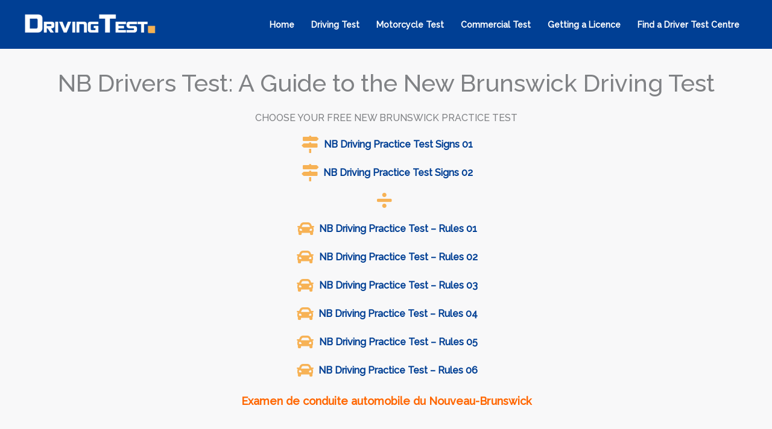

--- FILE ---
content_type: text/html; charset=UTF-8
request_url: https://www.drivingtest.ca/new-brunswick-driving-test/
body_size: 43187
content:
<!DOCTYPE html><html lang="en-US"><head><meta charset="UTF-8"/>
<script>var __ezHttpConsent={setByCat:function(src,tagType,attributes,category,force,customSetScriptFn=null){var setScript=function(){if(force||window.ezTcfConsent[category]){if(typeof customSetScriptFn==='function'){customSetScriptFn();}else{var scriptElement=document.createElement(tagType);scriptElement.src=src;attributes.forEach(function(attr){for(var key in attr){if(attr.hasOwnProperty(key)){scriptElement.setAttribute(key,attr[key]);}}});var firstScript=document.getElementsByTagName(tagType)[0];firstScript.parentNode.insertBefore(scriptElement,firstScript);}}};if(force||(window.ezTcfConsent&&window.ezTcfConsent.loaded)){setScript();}else if(typeof getEzConsentData==="function"){getEzConsentData().then(function(ezTcfConsent){if(ezTcfConsent&&ezTcfConsent.loaded){setScript();}else{console.error("cannot get ez consent data");force=true;setScript();}});}else{force=true;setScript();console.error("getEzConsentData is not a function");}},};</script>
<script>var ezTcfConsent=window.ezTcfConsent?window.ezTcfConsent:{loaded:false,store_info:false,develop_and_improve_services:false,measure_ad_performance:false,measure_content_performance:false,select_basic_ads:false,create_ad_profile:false,select_personalized_ads:false,create_content_profile:false,select_personalized_content:false,understand_audiences:false,use_limited_data_to_select_content:false,};function getEzConsentData(){return new Promise(function(resolve){document.addEventListener("ezConsentEvent",function(event){var ezTcfConsent=event.detail.ezTcfConsent;resolve(ezTcfConsent);});});}</script>
<script>if(typeof _setEzCookies!=='function'){function _setEzCookies(ezConsentData){var cookies=window.ezCookieQueue;for(var i=0;i<cookies.length;i++){var cookie=cookies[i];if(ezConsentData&&ezConsentData.loaded&&ezConsentData[cookie.tcfCategory]){document.cookie=cookie.name+"="+cookie.value;}}}}
window.ezCookieQueue=window.ezCookieQueue||[];if(typeof addEzCookies!=='function'){function addEzCookies(arr){window.ezCookieQueue=[...window.ezCookieQueue,...arr];}}
addEzCookies([{name:"ezoab_134194",value:"mod275-c; Path=/; Domain=drivingtest.ca; Max-Age=7200",tcfCategory:"store_info",isEzoic:"true",},{name:"ezosuibasgeneris-1",value:"5692b144-cec7-4801-503a-e71a789c4146; Path=/; Domain=drivingtest.ca; Expires=Sun, 24 Jan 2027 05:48:07 UTC; Secure; SameSite=None",tcfCategory:"understand_audiences",isEzoic:"true",}]);if(window.ezTcfConsent&&window.ezTcfConsent.loaded){_setEzCookies(window.ezTcfConsent);}else if(typeof getEzConsentData==="function"){getEzConsentData().then(function(ezTcfConsent){if(ezTcfConsent&&ezTcfConsent.loaded){_setEzCookies(window.ezTcfConsent);}else{console.error("cannot get ez consent data");_setEzCookies(window.ezTcfConsent);}});}else{console.error("getEzConsentData is not a function");_setEzCookies(window.ezTcfConsent);}</script><script type="text/javascript" data-ezscrex='false' data-cfasync='false'>window._ezaq = Object.assign({"edge_cache_status":11,"edge_response_time":1484,"url":"https://www.drivingtest.ca/new-brunswick-driving-test/"}, typeof window._ezaq !== "undefined" ? window._ezaq : {});</script><script type="text/javascript" data-ezscrex='false' data-cfasync='false'>window._ezaq = Object.assign({"ab_test_id":"mod275-c"}, typeof window._ezaq !== "undefined" ? window._ezaq : {});window.__ez=window.__ez||{};window.__ez.tf={};</script><script type="text/javascript" data-ezscrex='false' data-cfasync='false'>window.ezDisableAds = true;</script>
<script data-ezscrex='false' data-cfasync='false' data-pagespeed-no-defer>var __ez=__ez||{};__ez.stms=Date.now();__ez.evt={};__ez.script={};__ez.ck=__ez.ck||{};__ez.template={};__ez.template.isOrig=true;__ez.queue=__ez.queue||function(){var e=0,i=0,t=[],n=!1,o=[],r=[],s=!0,a=function(e,i,n,o,r,s,a){var l=arguments.length>7&&void 0!==arguments[7]?arguments[7]:window,d=this;this.name=e,this.funcName=i,this.parameters=null===n?null:w(n)?n:[n],this.isBlock=o,this.blockedBy=r,this.deleteWhenComplete=s,this.isError=!1,this.isComplete=!1,this.isInitialized=!1,this.proceedIfError=a,this.fWindow=l,this.isTimeDelay=!1,this.process=function(){f("... func = "+e),d.isInitialized=!0,d.isComplete=!0,f("... func.apply: "+e);var i=d.funcName.split("."),n=null,o=this.fWindow||window;i.length>3||(n=3===i.length?o[i[0]][i[1]][i[2]]:2===i.length?o[i[0]][i[1]]:o[d.funcName]),null!=n&&n.apply(null,this.parameters),!0===d.deleteWhenComplete&&delete t[e],!0===d.isBlock&&(f("----- F'D: "+d.name),m())}},l=function(e,i,t,n,o,r,s){var a=arguments.length>7&&void 0!==arguments[7]?arguments[7]:window,l=this;this.name=e,this.path=i,this.async=o,this.defer=r,this.isBlock=t,this.blockedBy=n,this.isInitialized=!1,this.isError=!1,this.isComplete=!1,this.proceedIfError=s,this.fWindow=a,this.isTimeDelay=!1,this.isPath=function(e){return"/"===e[0]&&"/"!==e[1]},this.getSrc=function(e){return void 0!==window.__ezScriptHost&&this.isPath(e)&&"banger.js"!==this.name?window.__ezScriptHost+e:e},this.process=function(){l.isInitialized=!0,f("... file = "+e);var i=this.fWindow?this.fWindow.document:document,t=i.createElement("script");t.src=this.getSrc(this.path),!0===o?t.async=!0:!0===r&&(t.defer=!0),t.onerror=function(){var e={url:window.location.href,name:l.name,path:l.path,user_agent:window.navigator.userAgent};"undefined"!=typeof _ezaq&&(e.pageview_id=_ezaq.page_view_id);var i=encodeURIComponent(JSON.stringify(e)),t=new XMLHttpRequest;t.open("GET","//g.ezoic.net/ezqlog?d="+i,!0),t.send(),f("----- ERR'D: "+l.name),l.isError=!0,!0===l.isBlock&&m()},t.onreadystatechange=t.onload=function(){var e=t.readyState;f("----- F'D: "+l.name),e&&!/loaded|complete/.test(e)||(l.isComplete=!0,!0===l.isBlock&&m())},i.getElementsByTagName("head")[0].appendChild(t)}},d=function(e,i){this.name=e,this.path="",this.async=!1,this.defer=!1,this.isBlock=!1,this.blockedBy=[],this.isInitialized=!0,this.isError=!1,this.isComplete=i,this.proceedIfError=!1,this.isTimeDelay=!1,this.process=function(){}};function c(e,i,n,s,a,d,c,u,f){var m=new l(e,i,n,s,a,d,c,f);!0===u?o[e]=m:r[e]=m,t[e]=m,h(m)}function h(e){!0!==u(e)&&0!=s&&e.process()}function u(e){if(!0===e.isTimeDelay&&!1===n)return f(e.name+" blocked = TIME DELAY!"),!0;if(w(e.blockedBy))for(var i=0;i<e.blockedBy.length;i++){var o=e.blockedBy[i];if(!1===t.hasOwnProperty(o))return f(e.name+" blocked = "+o),!0;if(!0===e.proceedIfError&&!0===t[o].isError)return!1;if(!1===t[o].isComplete)return f(e.name+" blocked = "+o),!0}return!1}function f(e){var i=window.location.href,t=new RegExp("[?&]ezq=([^&#]*)","i").exec(i);"1"===(t?t[1]:null)&&console.debug(e)}function m(){++e>200||(f("let's go"),p(o),p(r))}function p(e){for(var i in e)if(!1!==e.hasOwnProperty(i)){var t=e[i];!0===t.isComplete||u(t)||!0===t.isInitialized||!0===t.isError?!0===t.isError?f(t.name+": error"):!0===t.isComplete?f(t.name+": complete already"):!0===t.isInitialized&&f(t.name+": initialized already"):t.process()}}function w(e){return"[object Array]"==Object.prototype.toString.call(e)}return window.addEventListener("load",(function(){setTimeout((function(){n=!0,f("TDELAY -----"),m()}),5e3)}),!1),{addFile:c,addFileOnce:function(e,i,n,o,r,s,a,l,d){t[e]||c(e,i,n,o,r,s,a,l,d)},addDelayFile:function(e,i){var n=new l(e,i,!1,[],!1,!1,!0);n.isTimeDelay=!0,f(e+" ...  FILE! TDELAY"),r[e]=n,t[e]=n,h(n)},addFunc:function(e,n,s,l,d,c,u,f,m,p){!0===c&&(e=e+"_"+i++);var w=new a(e,n,s,l,d,u,f,p);!0===m?o[e]=w:r[e]=w,t[e]=w,h(w)},addDelayFunc:function(e,i,n){var o=new a(e,i,n,!1,[],!0,!0);o.isTimeDelay=!0,f(e+" ...  FUNCTION! TDELAY"),r[e]=o,t[e]=o,h(o)},items:t,processAll:m,setallowLoad:function(e){s=e},markLoaded:function(e){if(e&&0!==e.length){if(e in t){var i=t[e];!0===i.isComplete?f(i.name+" "+e+": error loaded duplicate"):(i.isComplete=!0,i.isInitialized=!0)}else t[e]=new d(e,!0);f("markLoaded dummyfile: "+t[e].name)}},logWhatsBlocked:function(){for(var e in t)!1!==t.hasOwnProperty(e)&&u(t[e])}}}();__ez.evt.add=function(e,t,n){e.addEventListener?e.addEventListener(t,n,!1):e.attachEvent?e.attachEvent("on"+t,n):e["on"+t]=n()},__ez.evt.remove=function(e,t,n){e.removeEventListener?e.removeEventListener(t,n,!1):e.detachEvent?e.detachEvent("on"+t,n):delete e["on"+t]};__ez.script.add=function(e){var t=document.createElement("script");t.src=e,t.async=!0,t.type="text/javascript",document.getElementsByTagName("head")[0].appendChild(t)};__ez.dot=__ez.dot||{};__ez.queue.addFileOnce('/detroitchicago/boise.js', '/detroitchicago/boise.js?gcb=195-5&cb=5', true, [], true, false, true, false);__ez.queue.addFileOnce('/parsonsmaize/abilene.js', '/parsonsmaize/abilene.js?gcb=195-5&cb=e80eca0cdb', true, [], true, false, true, false);__ez.queue.addFileOnce('/parsonsmaize/mulvane.js', '/parsonsmaize/mulvane.js?gcb=195-5&cb=e75e48eec0', true, ['/parsonsmaize/abilene.js'], true, false, true, false);__ez.queue.addFileOnce('/detroitchicago/birmingham.js', '/detroitchicago/birmingham.js?gcb=195-5&cb=539c47377c', true, ['/parsonsmaize/abilene.js'], true, false, true, false);</script>
<script type="text/javascript">var _ez_send_requests_through_ezoic = true;</script>
<script data-ezscrex="false" type="text/javascript" data-cfasync="false">window._ezaq = Object.assign({"ad_cache_level":0,"adpicker_placement_cnt":0,"ai_placeholder_cache_level":0,"ai_placeholder_placement_cnt":-1,"author":"carsaga","domain":"drivingtest.ca","domain_id":134194,"ezcache_level":0,"ezcache_skip_code":14,"has_bad_image":0,"has_bad_words":0,"is_sitespeed":0,"lt_cache_level":0,"publish_date":"2020-08-23","response_size":210447,"response_size_orig":204605,"response_time_orig":1512,"template_id":5,"url":"https://www.drivingtest.ca/new-brunswick-driving-test/","word_count":0,"worst_bad_word_level":0}, typeof window._ezaq !== "undefined" ? window._ezaq : {});__ez.queue.markLoaded('ezaqBaseReady');</script>
<script type='text/javascript' data-ezscrex='false' data-cfasync='false'>
window.ezAnalyticsStatic = true;
window._ez_send_requests_through_ezoic = true;
function analyticsAddScript(script) {
	var ezDynamic = document.createElement('script');
	ezDynamic.type = 'text/javascript';
	ezDynamic.innerHTML = script;
	document.head.appendChild(ezDynamic);
}
function getCookiesWithPrefix() {
    var allCookies = document.cookie.split(';');
    var cookiesWithPrefix = {};

    for (var i = 0; i < allCookies.length; i++) {
        var cookie = allCookies[i].trim();

        for (var j = 0; j < arguments.length; j++) {
            var prefix = arguments[j];
            if (cookie.indexOf(prefix) === 0) {
                var cookieParts = cookie.split('=');
                var cookieName = cookieParts[0];
                var cookieValue = cookieParts.slice(1).join('=');
                cookiesWithPrefix[cookieName] = decodeURIComponent(cookieValue);
                break; // Once matched, no need to check other prefixes
            }
        }
    }

    return cookiesWithPrefix;
}
function productAnalytics() {
	var d = {"pr":[6],"omd5":"f5a7b63067b730193f5f37c94688c846","nar":"risk score"};
	d.u = _ezaq.url;
	d.p = _ezaq.page_view_id;
	d.v = _ezaq.visit_uuid;
	d.ab = _ezaq.ab_test_id;
	d.e = JSON.stringify(_ezaq);
	d.ref = document.referrer;
	d.c = getCookiesWithPrefix('active_template', 'ez', 'lp_');
	if(typeof ez_utmParams !== 'undefined') {
		d.utm = ez_utmParams;
	}

	var dataText = JSON.stringify(d);
	var xhr = new XMLHttpRequest();
	xhr.open('POST','//g.ezoic.net/ezais/analytics?cb=1', true);
	xhr.onload = function () {
		if (xhr.status!=200) {
            return;
		}

        if(document.readyState !== 'loading') {
            analyticsAddScript(xhr.response);
            return;
        }

        var eventFunc = function() {
            if(document.readyState === 'loading') {
                return;
            }
            document.removeEventListener('readystatechange', eventFunc, false);
            analyticsAddScript(xhr.response);
        };

        document.addEventListener('readystatechange', eventFunc, false);
	};
	xhr.setRequestHeader('Content-Type','text/plain');
	xhr.send(dataText);
}
__ez.queue.addFunc("productAnalytics", "productAnalytics", null, true, ['ezaqBaseReady'], false, false, false, true);
</script><base href="https://www.drivingtest.ca/new-brunswick-driving-test/"/><meta name="viewport" content="width=device-width, initial-scale=1"/><link rel="profile" href="https://gmpg.org/xfn/11"/><meta name="robots" content="index, follow, max-image-preview:large, max-snippet:-1, max-video-preview:-1"/> <script data-no-defer="1" data-ezscrex="false" data-cfasync="false" data-pagespeed-no-defer="" data-cookieconsent="ignore">var ctPublicFunctions = {"_ajax_nonce":"d335a37f32","_rest_nonce":"6449d07532","_ajax_url":"\/wp-admin\/admin-ajax.php","_rest_url":"https:\/\/www.drivingtest.ca\/wp-json\/","data__cookies_type":"native","data__ajax_type":"rest","data__bot_detector_enabled":"0","data__frontend_data_log_enabled":1,"cookiePrefix":"","wprocket_detected":false,"host_url":"www.drivingtest.ca","text__ee_click_to_select":"Click to select the whole data","text__ee_original_email":"The complete one is","text__ee_got_it":"Got it","text__ee_blocked":"Blocked","text__ee_cannot_connect":"Cannot connect","text__ee_cannot_decode":"Can not decode email. Unknown reason","text__ee_email_decoder":"CleanTalk email decoder","text__ee_wait_for_decoding":"The magic is on the way!","text__ee_decoding_process":"Please wait a few seconds while we decode the contact data."}</script> <script data-no-defer="1" data-ezscrex="false" data-cfasync="false" data-pagespeed-no-defer="" data-cookieconsent="ignore">var ctPublic = {"_ajax_nonce":"d335a37f32","settings__forms__check_internal":"0","settings__forms__check_external":"0","settings__forms__force_protection":"0","settings__forms__search_test":"1","settings__forms__wc_add_to_cart":"0","settings__data__bot_detector_enabled":"0","settings__sfw__anti_crawler":0,"blog_home":"https:\/\/www.drivingtest.ca\/","pixel__setting":"0","pixel__enabled":false,"pixel__url":null,"data__email_check_before_post":"0","data__email_check_exist_post":"0","data__cookies_type":"native","data__key_is_ok":true,"data__visible_fields_required":true,"wl_brandname":"Anti-Spam by CleanTalk","wl_brandname_short":"CleanTalk","ct_checkjs_key":"aeeb86f2f04f9a6299db13f68c5a6254ed4d0ada3d7c88b09d2d56480d5e496d","emailEncoderPassKey":"0955b7839f9c824c1c6ec1ec55f368cd","bot_detector_forms_excluded":"W10=","advancedCacheExists":true,"varnishCacheExists":false,"wc_ajax_add_to_cart":false,"theRealPerson":{"phrases":{"trpHeading":"The Real Person Badge!","trpContent1":"The commenter acts as a real person and verified as not a bot.","trpContent2":" Anti-Spam by CleanTalk","trpContentLearnMore":"Learn more"},"trpContentLink":"https:\/\/cleantalk.org\/help\/the-real-person?utm_id=&amp;utm_term=&amp;utm_source=admin_side&amp;utm_medium=trp_badge&amp;utm_content=trp_badge_link_click&amp;utm_campaign=apbct_links","imgPersonUrl":"https:\/\/www.drivingtest.ca\/wp-content\/plugins\/cleantalk-spam-protect\/css\/images\/real_user.svg","imgShieldUrl":"https:\/\/www.drivingtest.ca\/wp-content\/plugins\/cleantalk-spam-protect\/css\/images\/shield.svg"}}</script> <title>Free NB Drivers Test Practice Questions 2026</title><meta name="description" content="Prepare confidently for the NB Drivers Test with our practice tests and guide to ensure you pass the first time."/><link rel="canonical" href="https://www.drivingtest.ca/new-brunswick-driving-test/"/><meta property="og:locale" content="en_US"/><meta property="og:type" content="article"/><meta property="og:title" content="New Brunswick Driving Test"/><meta property="og:description" content="Prepare confidently for the NB Drivers Test with our practice tests and guide to ensure you pass the first time."/><meta property="og:url" content="https://www.drivingtest.ca/new-brunswick-driving-test/"/><meta property="og:site_name" content="DrivingTest"/><meta property="article:publisher" content="https://www.facebook.com/drivingtest.ca/"/><meta property="article:modified_time" content="2026-01-21T16:26:47+00:00"/><meta property="og:image" content="https://www.drivingtest.ca/wp-content/uploads/new-brunswick-driving-test.png"/><meta property="og:image:width" content="350"/><meta property="og:image:height" content="380"/><meta property="og:image:type" content="image/png"/><meta name="twitter:card" content="summary_large_image"/><meta name="twitter:site" content="@drivingtestca"/><meta name="twitter:label1" content="Est. reading time"/><meta name="twitter:data1" content="5 minutes"/> <script type="application/ld+json" class="yoast-schema-graph">{"@context":"https://schema.org","@graph":[{"@type":"WebPage","@id":"https://www.drivingtest.ca/new-brunswick-driving-test/","url":"https://www.drivingtest.ca/new-brunswick-driving-test/","name":"Free NB Drivers Test Practice Questions 2026","isPartOf":{"@id":"https://www.drivingtest.ca/#website"},"primaryImageOfPage":{"@id":"https://www.drivingtest.ca/new-brunswick-driving-test/#primaryimage"},"image":{"@id":"https://www.drivingtest.ca/new-brunswick-driving-test/#primaryimage"},"thumbnailUrl":"https://www.drivingtest.ca/wp-content/uploads/new-brunswick-driving-test.png","datePublished":"2020-08-23T15:02:31+00:00","dateModified":"2026-01-21T16:26:47+00:00","description":"Prepare confidently for the NB Drivers Test with our practice tests and guide to ensure you pass the first time.","breadcrumb":{"@id":"https://www.drivingtest.ca/new-brunswick-driving-test/#breadcrumb"},"inLanguage":"en-US","potentialAction":[{"@type":"ReadAction","target":["https://www.drivingtest.ca/new-brunswick-driving-test/"]}]},{"@type":"ImageObject","inLanguage":"en-US","@id":"https://www.drivingtest.ca/new-brunswick-driving-test/#primaryimage","url":"https://www.drivingtest.ca/wp-content/uploads/new-brunswick-driving-test.png","contentUrl":"https://www.drivingtest.ca/wp-content/uploads/new-brunswick-driving-test.png","width":350,"height":380,"caption":"NEW BRUNSWICK DRIVING TEST"},{"@type":"BreadcrumbList","@id":"https://www.drivingtest.ca/new-brunswick-driving-test/#breadcrumb","itemListElement":[{"@type":"ListItem","position":1,"name":"Home","item":"https://www.drivingtest.ca/"},{"@type":"ListItem","position":2,"name":"New Brunswick Driving Test"}]},{"@type":"WebSite","@id":"https://www.drivingtest.ca/#website","url":"https://www.drivingtest.ca/","name":"DrivingTest","description":"DrivingTest","publisher":{"@id":"https://www.drivingtest.ca/#organization"},"potentialAction":[{"@type":"SearchAction","target":{"@type":"EntryPoint","urlTemplate":"https://www.drivingtest.ca/?s={search_term_string}"},"query-input":{"@type":"PropertyValueSpecification","valueRequired":true,"valueName":"search_term_string"}}],"inLanguage":"en-US"},{"@type":"Organization","@id":"https://www.drivingtest.ca/#organization","name":"Driving Test","url":"https://www.drivingtest.ca/","logo":{"@type":"ImageObject","inLanguage":"en-US","@id":"https://www.drivingtest.ca/#/schema/logo/image/","url":"https://www.drivingtest.ca/wp-content/uploads/dt-logo1.png","contentUrl":"https://www.drivingtest.ca/wp-content/uploads/dt-logo1.png","width":400,"height":80,"caption":"Driving Test"},"image":{"@id":"https://www.drivingtest.ca/#/schema/logo/image/"},"sameAs":["https://www.facebook.com/drivingtest.ca/","https://x.com/drivingtestca"]}]}</script>  <script type="application/javascript" id="pys-version-script">console.log('PixelYourSite Free version 11.1.5.2');</script> <link rel="dns-prefetch" href="//www.googletagmanager.com"/><link rel="dns-prefetch" href="//fonts.googleapis.com"/><link rel="alternate" type="application/rss+xml" title="DrivingTest » Feed" href="https://www.drivingtest.ca/feed/"/><link rel="alternate" title="oEmbed (JSON)" type="application/json+oembed" href="https://www.drivingtest.ca/wp-json/oembed/1.0/embed?url=https%3A%2F%2Fwww.drivingtest.ca%2Fnew-brunswick-driving-test%2F"/><link rel="alternate" title="oEmbed (XML)" type="text/xml+oembed" href="https://www.drivingtest.ca/wp-json/oembed/1.0/embed?url=https%3A%2F%2Fwww.drivingtest.ca%2Fnew-brunswick-driving-test%2F&amp;format=xml"/><style id="wp-img-auto-sizes-contain-inline-css">img:is([sizes=auto i],[sizes^="auto," i]){contain-intrinsic-size:3000px 1500px}
/*# sourceURL=wp-img-auto-sizes-contain-inline-css */</style><style id="litespeed-ccss">body,h2,html,li,p,ul{border:0;font-size:100%;font-style:inherit;font-weight:inherit;margin:0;outline:0;padding:0;vertical-align:baseline}html{-webkit-text-size-adjust:100%;-ms-text-size-adjust:100%}body{margin:0}main,nav{display:block}a{background-color:transparent}a,a:visited{text-decoration:none}strong{font-weight:700}img{border:0}svg:not(:root){overflow:hidden}button,input{color:inherit;font:inherit;margin:0}button{overflow:visible}button{text-transform:none}button{-webkit-appearance:button}button::-moz-focus-inner,input::-moz-focus-inner{border:0;padding:0}input{line-height:normal}.ast-container{max-width:100%}.ast-container{margin-left:auto;margin-right:auto;padding-left:20px;padding-right:20px}.ast-container:after{content:"";display:table;clear:both}h2{clear:both}.entry-content h2,h2{color:#808285;font-size:1.7em;line-height:1.3}html{box-sizing:border-box}*,:after,:before{box-sizing:inherit}body{color:#808285;background:#fff;font-style:normal}ul{margin:0 0 1.5em 3em}ul{list-style:disc}strong{font-weight:700}i{font-style:italic}img{height:auto;max-width:100%}button,input{color:#808285;font-weight:400;font-size:100%;margin:0;vertical-align:baseline}button,input{line-height:normal}button{border:1px solid;border-color:var(--ast-border-color);border-radius:2px;background:#e6e6e6;padding:.6em 1em .4em;color:#fff}a{color:#4169e1}.screen-reader-text{border:0;clip:rect(1px,1px,1px,1px);height:1px;margin:-1px;overflow:hidden;padding:0;position:absolute;width:1px;word-wrap:normal!important}#primary:after,#primary:before,.ast-container:after,.ast-container:before,.clear:after,.clear:before,.site-content:after,.site-content:before,.site-header:after,.site-header:before,.site-main:after,.site-main:before{content:"";display:table}#primary:after,.ast-container:after,.clear:after,.site-content:after,.site-header:after,.site-main:after{clear:both}body{-webkit-font-smoothing:antialiased;-moz-osx-font-smoothing:grayscale}body:not(.logged-in){position:relative}#page{position:relative}a{text-decoration:none}img{vertical-align:middle}.entry-content h2{margin-bottom:20px}p{margin-bottom:1.75em}input{line-height:1}body,button{line-height:1.85714285714286}body{background-color:#fff}#page{display:block}#primary{display:block;position:relative;float:left;width:100%}#primary{margin:4em 0}.ast-page-builder-template .site-content>.ast-container{max-width:100%;padding:0}.ast-page-builder-template .site-content #primary{padding:0;margin:0}.ast-page-builder-template .entry-header{margin-top:4em;margin-left:auto;margin-right:auto;padding-left:20px;padding-right:20px}.ast-page-builder-template .entry-header.ast-no-title.ast-no-thumbnail{margin-top:0}.ast-page-builder-template .entry-header.ast-header-without-markup{margin-top:0;margin-bottom:0}.main-navigation{height:100%;-js-display:inline-flex;display:inline-flex}.main-navigation ul{list-style:none;margin:0;padding-left:0;position:relative}.main-header-menu .menu-link{text-decoration:none;padding:0 1em;display:inline-block}.main-header-menu .menu-item{position:relative}.ast-button-wrap{display:inline-block}.ast-button-wrap button{box-shadow:none;border:none}.ast-button-wrap .menu-toggle{padding:0;width:2.2em;height:2.1em;font-size:1.5em;font-weight:400;border-radius:2px;-webkit-font-smoothing:antialiased;-moz-osx-font-smoothing:grayscale;border-radius:2px;vertical-align:middle;line-height:1.85714285714286}.ast-button-wrap .menu-toggle.main-header-menu-toggle{padding:0 .5em;width:auto;text-align:center}.header-main-layout-1 .ast-main-header-bar-alignment{margin-left:auto}.site-navigation{height:100%}.entry-content>:last-child{margin-bottom:0}body{overflow-x:hidden}.ast-builder-grid-row{display:grid;grid-template-columns:auto auto;align-items:center;grid-column-gap:20px;overflow-wrap:anywhere}.ast-builder-grid-row>.site-header-section{flex-wrap:nowrap}.ast-builder-grid-row.ast-grid-center-col-layout{grid-template-columns:1fr auto 1fr}.ast-builder-layout-element{align-items:center}.ast-builder-grid-row.ast-grid-center-col-layout-only{-js-display:flex;display:flex;height:100%;justify-content:center}.ast-builder-grid-row.ast-grid-center-col-layout-only .ast-grid-section-center{flex-grow:1}.site-header-section{height:100%;min-height:0;align-items:center}.site-header-section .ast-main-header-bar-alignment{height:100%}.site-header-section>*{padding:0 10px}.site-header-section>div:first-child{padding-left:0}.site-header-section>div:last-child{padding-right:0}.site-header-section .ast-builder-menu{align-items:center}.ast-grid-right-section{justify-content:flex-end}.ast-logo-title-inline .ast-site-identity{padding:1em 0;-js-display:inline-flex;display:inline-flex;vertical-align:middle;align-items:center}.ast-grid-section-center{justify-content:center}.ast-grid-section-center .ast-site-identity>:first-child{text-align:center}.ahfb-svg-iconset{-js-display:inline-flex;display:inline-flex;align-self:center}.ahfb-svg-iconset svg{width:17px;height:17px}.ast-builder-grid-row-container{display:grid;align-content:center}.main-header-bar .main-header-bar-navigation{height:100%}.ast-builder-menu .main-navigation{padding:0}.ast-builder-menu .main-navigation>ul{align-self:center}.menu-toggle .ast-close-svg{display:none}.ast-mobile-header-wrap .menu-toggle .mobile-menu-toggle-icon{-js-display:inline-flex;display:inline-flex;align-self:center}.ast-mobile-header-wrap .ast-button-wrap .menu-toggle.main-header-menu-toggle{-js-display:flex;display:flex;align-items:center;width:auto;height:auto}.menu-toggle .mobile-menu-toggle-icon{-js-display:inline-flex;display:inline-flex;align-self:center}.ast-button-wrap .menu-toggle.main-header-menu-toggle{padding:.5em;align-items:center;-js-display:flex;display:flex}.site-header{z-index:99;position:relative}.main-header-bar-wrap{position:relative}.main-header-bar{background-color:#fff;border-bottom-color:var(--ast-border-color);border-bottom-style:solid}.main-header-bar{margin-left:auto;margin-right:auto}.site-branding{line-height:1;align-self:center}.main-header-bar{z-index:4;position:relative}.ast-site-identity{padding:1em 0}.page .entry-header{margin-bottom:1.5em}.ast-single-post .entry-header.ast-header-without-markup,.ast-single-post .entry-header.ast-no-title.ast-no-thumbnail{margin-bottom:0}.entry-header{margin-bottom:1em;word-wrap:break-word}.entry-content{word-wrap:break-word}.entry-content p{margin-bottom:1.6em}.ast-flex{-js-display:flex;display:flex;flex-wrap:wrap}.ast-inline-flex{-js-display:inline-flex;display:inline-flex;align-items:center;flex-wrap:wrap;align-content:center}.ast-flex-grow-1{flex-grow:1}:root{--ast-container-default-xlg-padding:6.67em;--ast-container-default-lg-padding:5.67em;--ast-container-default-slg-padding:4.34em;--ast-container-default-md-padding:3.34em;--ast-container-default-sm-padding:6.67em;--ast-container-default-xs-padding:2.4em;--ast-container-default-xxs-padding:1.4em;--ast-code-block-background:#eee;--ast-comment-inputs-background:#fafafa}html{font-size:112.5%}a{color:var(--ast-global-color-2)}body,button,input{font-family:'Raleway',sans-serif;font-weight:500;font-size:18px;font-size:1rem}p,.entry-content p{margin-bottom:.5em}h2,.entry-content h2{font-family:'Oswald',sans-serif;font-weight:400}header .custom-logo-link img{max-width:224px}h2,.entry-content h2{font-size:70px;font-size:3.8888888888889rem;font-family:'Oswald',sans-serif;line-height:1em;text-transform:uppercase}body,h2,.entry-content h2{color:var(--ast-global-color-3)}.ast-logo-title-inline .site-logo-img{padding-right:1em}.ast-page-builder-template .site-content>.ast-container{max-width:100%;padding:0}.ast-page-builder-template .site-content #primary{padding:0;margin:0}.ast-page-builder-template .entry-header.ast-no-title.ast-no-thumbnail{margin-top:0}.ast-page-builder-template .entry-header.ast-header-without-markup{margin-top:0;margin-bottom:0}.ast-page-builder-template .entry-header{margin-top:4em;margin-left:auto;margin-right:auto;padding-left:20px;padding-right:20px}@media (max-width:921px){#ast-desktop-header{display:none}}@media (min-width:922px){#ast-mobile-header{display:none}}@media (max-width:921px){#primary{padding:1.5em 0;margin:0}}.elementor-widget-heading h2.elementor-heading-title{line-height:1em}.menu-toggle,button{border-style:solid;border-top-width:0;border-right-width:0;border-left-width:0;border-bottom-width:0;color:#fff;border-color:var(--ast-global-color-1);background-color:var(--ast-global-color-1);padding-top:10px;padding-right:20px;padding-bottom:10px;padding-left:20px;font-family:inherit;font-weight:inherit;line-height:1em;text-transform:uppercase;border-top-left-radius:0;border-top-right-radius:0;border-bottom-right-radius:0;border-bottom-left-radius:0}@media (min-width:544px){.ast-container{max-width:100%}}body{background-color:var(--ast-global-color-4);background-image:none}@media (max-width:921px){h2,.entry-content h2{font-size:50px}header .custom-logo-link img{max-width:150px}}@media (max-width:544px){h2,.entry-content h2{font-size:40px}header .custom-logo-link img{max-width:183px}}@media (max-width:921px){html{font-size:102.6%}}@media (max-width:544px){html{font-size:102.6%}}@media (min-width:922px){.ast-container{max-width:1240px}}:root{--ast-global-color-0:#f7b255;--ast-global-color-1:#f7b255;--ast-global-color-2:#003f94;--ast-global-color-3:#6f798f;--ast-global-color-4:#f8f8f9;--ast-global-color-5:#fff;--ast-global-color-6:#191a1a;--ast-global-color-7:#fbfcff;--ast-global-color-8:#bfd1ff}:root{--ast-border-color:#ddd}h2,.entry-content h2{color:var(--ast-global-color-2)}.ast-builder-layout-element[data-section=title_tagline]{display:flex}.ast-builder-menu-1{font-family:inherit;font-weight:600}.ast-builder-menu-1 .menu-item>.menu-link{font-size:14px;font-size:.77777777777778rem}@media (max-width:921px){.ast-builder-menu-1 .main-header-menu .menu-item>.menu-link{color:var(--ast-global-color-3)}}.ast-builder-menu-1{display:flex}.ast-desktop .ast-menu-hover-style-underline>.menu-item>.menu-link:before{content:"";position:absolute;width:100%;right:50%;height:1px;background-color:transparent;transform:scale(0,0) translate(-50%,0)}.ast-desktop .ast-menu-hover-style-underline>.menu-item>.menu-link:before{bottom:0}.elementor-widget-heading .elementor-heading-title{margin:0}.screen-reader-text{top:0!important}@media (min-width:922px){.main-header-bar{border-bottom-width:0}}.main-header-menu .menu-item{-js-display:flex;display:flex;-webkit-box-pack:center;-webkit-justify-content:center;-moz-box-pack:center;-ms-flex-pack:center;justify-content:center;-webkit-box-orient:vertical;-webkit-box-direction:normal;-webkit-flex-direction:column;-moz-box-orient:vertical;-moz-box-direction:normal;-ms-flex-direction:column;flex-direction:column}.main-header-menu>.menu-item>.menu-link{height:100%;-webkit-box-align:center;-webkit-align-items:center;-moz-box-align:center;-ms-flex-align:center;align-items:center;-js-display:flex;display:flex}.ast-mobile-header-content>*{padding:10px 0;height:auto}.ast-mobile-header-content>*:first-child{padding-top:10px}.ast-mobile-header-content>.ast-builder-menu{padding-top:0}.ast-mobile-header-content>*:last-child{padding-bottom:0}#ast-desktop-header .ast-desktop-header-content,.ast-mobile-header-wrap .ast-mobile-header-content{display:none}.ast-mobile-header-wrap .ast-mobile-header-content,.ast-desktop-header-content{background-color:var(--ast-global-color-5)}.ast-mobile-header-content>*{padding-top:0;padding-bottom:0}.content-align-flex-start .ast-builder-layout-element{justify-content:flex-start}.content-align-flex-start .main-header-menu{text-align:left}.ast-mobile-header-wrap .ast-primary-header-bar,.ast-primary-header-bar .site-primary-header-wrap{min-height:70px}.ast-desktop .ast-primary-header-bar .main-header-menu>.menu-item{line-height:70px}@media (min-width:922px){.ast-primary-header-bar{border-bottom-width:0;border-bottom-color:#eaeaea;border-bottom-style:solid}}.ast-primary-header-bar{background-color:#fff;background-image:none}.ast-primary-header-bar{display:block}[data-section=section-header-mobile-trigger] .ast-button-wrap .ast-mobile-menu-trigger-fill{color:var(--ast-global-color-2);border:none;background:var(--ast-global-color-5);border-top-left-radius:100px;border-top-right-radius:100px;border-bottom-right-radius:100px;border-bottom-left-radius:100px}[data-section=section-header-mobile-trigger] .ast-button-wrap .mobile-menu-toggle-icon .ast-mobile-svg{width:20px;height:20px;fill:var(--ast-global-color-2)}#masthead .ast-mobile-header-wrap .ast-below-header-bar{padding-left:20px;padding-right:20px}.ast-mobile-header-wrap .ast-below-header-bar{min-height:60px}.ast-below-header-bar{border-bottom-width:0;border-bottom-color:#eaeaea;border-bottom-style:solid}.ast-below-header-bar{background-color:#eee;background-image:none}@media (max-width:921px){.ast-below-header-bar{background-color:rgba(0,0,0,0);background-image:none}}.ast-below-header-bar{display:block}:root{--e-global-color-astglobalcolor0:#f7b255;--e-global-color-astglobalcolor1:#f7b255;--e-global-color-astglobalcolor2:#003f94;--e-global-color-astglobalcolor3:#6f798f;--e-global-color-astglobalcolor4:#f8f8f9;--e-global-color-astglobalcolor5:#fff;--e-global-color-astglobalcolor6:#191a1a;--e-global-color-astglobalcolor7:#fbfcff;--e-global-color-astglobalcolor8:#bfd1ff}@media all and (max-width:768px){#content:before{content:""}}#content:before{content:"921";position:absolute;overflow:hidden;opacity:0;visibility:hidden}@media (min-width:922px){.ast-container{max-width:1240px}}@media (min-width:993px){.ast-container{max-width:1240px}}@media (min-width:1201px){.ast-container{max-width:1240px}}.ast-transparent-header .main-header-bar{background-color:#003f94}.ast-transparent-header #masthead{position:absolute;left:0;right:0}.ast-transparent-header .main-header-menu{background-color:transparent}.ast-transparent-header .main-header-menu,.main-header-menu>.menu-item>.menu-link{color:#fff}.ast-transparent-header .ast-below-header{background-color:#003f94}@media (min-width:922px){.ast-transparent-header .main-header-bar{border-bottom-width:0;border-bottom-color:transparent}}.screen-reader-text{position:absolute;top:-10000em;width:1px;height:1px;margin:-1px;padding:0;overflow:hidden;clip:rect(0,0,0,0);border:0}.elementor *,.elementor :after,.elementor :before{box-sizing:border-box}.elementor a{box-shadow:none;text-decoration:none}.elementor-element{--flex-direction:initial;--flex-wrap:initial;--justify-content:initial;--align-items:initial;--align-content:initial;--gap:initial;--flex-basis:initial;--flex-grow:initial;--flex-shrink:initial;--order:initial;--align-self:initial;flex-basis:var(--flex-basis);flex-grow:var(--flex-grow);flex-shrink:var(--flex-shrink);order:var(--order);align-self:var(--align-self)}.elementor-align-center{text-align:center}:root{--page-title-display:block}.elementor-section{position:relative}.elementor-section .elementor-container{display:flex;margin-right:auto;margin-left:auto;position:relative}@media (max-width:1024px){.elementor-section .elementor-container{flex-wrap:wrap}}.elementor-section.elementor-section-boxed>.elementor-container{max-width:1140px}.elementor-widget-wrap{position:relative;width:100%;flex-wrap:wrap;align-content:flex-start}.elementor:not(.elementor-bc-flex-widget) .elementor-widget-wrap{display:flex}.elementor-widget-wrap>.elementor-element{width:100%}.elementor-widget{position:relative}.elementor-widget:not(:last-child){margin-bottom:20px}.elementor-column{position:relative;min-height:1px;display:flex}.elementor-column-gap-default>.elementor-column>.elementor-element-populated{padding:10px}@media (min-width:768px){.elementor-column.elementor-col-100{width:100%}}@media (max-width:767px){.elementor-column{width:100%}}.elementor-element{--swiper-theme-color:#000;--swiper-navigation-size:44px;--swiper-pagination-bullet-size:6px;--swiper-pagination-bullet-horizontal-gap:6px}.elementor .elementor-element ul.elementor-icon-list-items{padding:0}.elementor-widget-divider{--divider-border-style:none;--divider-border-width:1px;--divider-color:#0c0d0e;--divider-icon-size:20px;--divider-element-spacing:10px;--divider-pattern-height:24px;--divider-pattern-size:20px;--divider-pattern-url:none;--divider-pattern-repeat:repeat-x}.elementor-widget-divider .elementor-divider{display:flex}.elementor-widget-divider .elementor-divider-separator{display:flex;margin:0;direction:ltr}.elementor-widget-divider:not(.elementor-widget-divider--view-line_text):not(.elementor-widget-divider--view-line_icon) .elementor-divider-separator{border-top:var(--divider-border-width) var(--divider-border-style) var(--divider-color)}.elementor-heading-title{padding:0;margin:0;line-height:1}.elementor-widget .elementor-icon-list-items{list-style-type:none;margin:0;padding:0}.elementor-widget .elementor-icon-list-item{margin:0;padding:0;position:relative}.elementor-widget .elementor-icon-list-item:after{position:absolute;bottom:0;width:100%}.elementor-widget .elementor-icon-list-item,.elementor-widget .elementor-icon-list-item a{display:flex;font-size:inherit;align-items:var(--icon-vertical-align,center)}.elementor-widget .elementor-icon-list-icon+.elementor-icon-list-text{align-self:center;padding-left:5px}.elementor-widget .elementor-icon-list-icon{display:flex;position:relative;top:var(--icon-vertical-offset,initial)}.elementor-widget .elementor-icon-list-icon i{width:1.25em;font-size:var(--e-icon-list-icon-size)}.elementor-widget.elementor-widget-icon-list .elementor-icon-list-icon{text-align:var(--e-icon-list-icon-align)}.elementor-widget.elementor-list-item-link-full_width a{width:100%}.elementor-widget.elementor-align-center .elementor-icon-list-item,.elementor-widget.elementor-align-center .elementor-icon-list-item a{justify-content:center}.elementor-widget.elementor-align-center .elementor-icon-list-item:after{margin:auto}.elementor-widget:not(.elementor-align-right) .elementor-icon-list-item:after{left:0}.elementor-widget:not(.elementor-align-left) .elementor-icon-list-item:after{right:0}@media (min-width:-1){.elementor-widget:not(.elementor-widescreen-align-right) .elementor-icon-list-item:after{left:0}.elementor-widget:not(.elementor-widescreen-align-left) .elementor-icon-list-item:after{right:0}}@media (max-width:-1){.elementor-widget:not(.elementor-laptop-align-right) .elementor-icon-list-item:after{left:0}.elementor-widget:not(.elementor-laptop-align-left) .elementor-icon-list-item:after{right:0}}@media (max-width:-1){.elementor-widget:not(.elementor-tablet_extra-align-right) .elementor-icon-list-item:after{left:0}.elementor-widget:not(.elementor-tablet_extra-align-left) .elementor-icon-list-item:after{right:0}}@media (max-width:1024px){.elementor-widget:not(.elementor-tablet-align-right) .elementor-icon-list-item:after{left:0}.elementor-widget:not(.elementor-tablet-align-left) .elementor-icon-list-item:after{right:0}}@media (max-width:-1){.elementor-widget:not(.elementor-mobile_extra-align-right) .elementor-icon-list-item:after{left:0}.elementor-widget:not(.elementor-mobile_extra-align-left) .elementor-icon-list-item:after{right:0}}@media (max-width:767px){.elementor-widget:not(.elementor-mobile-align-right) .elementor-icon-list-item:after{left:0}.elementor-widget:not(.elementor-mobile-align-left) .elementor-icon-list-item:after{right:0}}.elementor-column .elementor-spacer-inner{height:var(--spacer-size)}.elementor-kit-219{--e-global-color-primary:#6ec1e4;--e-global-color-secondary:#54595f;--e-global-color-text:#7a7a7a;--e-global-color-accent:#61ce70;--e-global-typography-primary-font-family:"Roboto";--e-global-typography-primary-font-weight:600;--e-global-typography-secondary-font-family:"Roboto Slab";--e-global-typography-secondary-font-weight:400;--e-global-typography-text-font-family:"Roboto";--e-global-typography-text-font-weight:400;--e-global-typography-accent-font-family:"Roboto";--e-global-typography-accent-font-weight:500}.elementor-section.elementor-section-boxed>.elementor-container{max-width:1140px}.elementor-widget:not(:last-child){margin-block-end:20px}.elementor-element{--widgets-spacing:20px 20px}@media (max-width:1024px){.elementor-section.elementor-section-boxed>.elementor-container{max-width:1024px}}@media (max-width:767px){.elementor-section.elementor-section-boxed>.elementor-container{max-width:767px}}.elementor-icon-list-items .elementor-icon-list-item .elementor-icon-list-text{display:inline-block}input::-webkit-inner-spin-button,input::-webkit-outer-spin-button{-webkit-appearance:none;-moz-appearance:none;appearance:none;margin:0}.elementor-12082 .elementor-element.elementor-element-21466d4{padding:100px 0 0}.elementor-12082 .elementor-element.elementor-element-e07b3b6{text-align:center}.elementor-12082 .elementor-element.elementor-element-e07b3b6 .elementor-heading-title{font-size:40px}.elementor-12082 .elementor-element.elementor-element-4b371b42{--divider-border-style:solid;--divider-color:#000;--divider-border-width:1px}.elementor-12082 .elementor-element.elementor-element-4b371b42 .elementor-divider-separator{width:100%}.elementor-12082 .elementor-element.elementor-element-4b371b42 .elementor-divider{padding-top:15px;padding-bottom:15px}.elementor-12082 .elementor-element.elementor-element-70250cc6 .elementor-icon-list-items:not(.elementor-inline-items) .elementor-icon-list-item:not(:last-child){padding-bottom:calc(18px/2)}.elementor-12082 .elementor-element.elementor-element-70250cc6 .elementor-icon-list-items:not(.elementor-inline-items) .elementor-icon-list-item:not(:first-child){margin-top:calc(18px/2)}.elementor-12082 .elementor-element.elementor-element-70250cc6 .elementor-icon-list-icon i{color:#f7b255}.elementor-12082 .elementor-element.elementor-element-70250cc6{--e-icon-list-icon-size:28px;--icon-vertical-offset:0px}.elementor-12082 .elementor-element.elementor-element-70250cc6 .elementor-icon-list-item>.elementor-icon-list-text,.elementor-12082 .elementor-element.elementor-element-70250cc6 .elementor-icon-list-item>a{font-size:16px;font-weight:900}.elementor-12082 .elementor-element.elementor-element-74a75eaa{--divider-border-style:solid;--divider-color:#000;--divider-border-width:1px}.elementor-12082 .elementor-element.elementor-element-74a75eaa .elementor-divider-separator{width:100%}.elementor-12082 .elementor-element.elementor-element-74a75eaa .elementor-divider{padding-top:15px;padding-bottom:15px}.elementor-12082 .elementor-element.elementor-element-75264a6{--spacer-size:30px}@media (max-width:1024px){.elementor-12082 .elementor-element.elementor-element-21466d4{padding:140px 0 0}}@media (max-width:767px){.elementor-12082 .elementor-element.elementor-element-21466d4{padding:140px 0 0}.elementor-12082 .elementor-element.elementor-element-e07b3b6 .elementor-heading-title{font-size:27px}}.fas{-moz-osx-font-smoothing:grayscale;-webkit-font-smoothing:antialiased;display:inline-block;font-style:normal;font-variant:normal;text-rendering:auto;line-height:1}.fa-car:before{content:"\f1b9"}.fa-divide:before{content:"\f529"}.fa-map-signs:before{content:"\f277"}.fas{font-family:"Font Awesome 5 Free";font-weight:900}.sabai-search input{width:100%!important;vertical-align:middle;max-width:none!important}.sabai-search input{padding:0 3px!important;background-color:#fff;border:1px solid #ccc}.sabai-search input{height:30px!important;margin:0!important}.sabai *{-webkit-box-sizing:border-box;-moz-box-sizing:border-box;box-sizing:border-box}@-ms-viewport{width:device-width}.sabai input{width:auto;margin-bottom:3px!important;display:inline}.fa-car:before{content:"\f1b9"}.fa-map-signs:before{content:"\f277"}</style><link rel="preload" data-asynced="1" data-optimized="2" as="style" onload="this.onload=null;this.rel=&#39;stylesheet&#39;" href="https://www.drivingtest.ca/wp-content/litespeed/css/880380fdba05904ad23ebc5e65903334.css?ver=e92e1"/><script data-optimized="1" src="https://www.drivingtest.ca/wp-content/plugins/litespeed-cache/assets/js/css_async.min.js" defer=""></script> <style id="astra-theme-css-inline-css">.ast-no-sidebar .entry-content .alignfull {margin-left: calc( -50vw + 50%);margin-right: calc( -50vw + 50%);max-width: 100vw;width: 100vw;}.ast-no-sidebar .entry-content .alignwide {margin-left: calc(-41vw + 50%);margin-right: calc(-41vw + 50%);max-width: unset;width: unset;}.ast-no-sidebar .entry-content .alignfull .alignfull,.ast-no-sidebar .entry-content .alignfull .alignwide,.ast-no-sidebar .entry-content .alignwide .alignfull,.ast-no-sidebar .entry-content .alignwide .alignwide,.ast-no-sidebar .entry-content .wp-block-column .alignfull,.ast-no-sidebar .entry-content .wp-block-column .alignwide{width: 100%;margin-left: auto;margin-right: auto;}.wp-block-gallery,.blocks-gallery-grid {margin: 0;}.wp-block-separator {max-width: 100px;}.wp-block-separator.is-style-wide,.wp-block-separator.is-style-dots {max-width: none;}.entry-content .has-2-columns .wp-block-column:first-child {padding-right: 10px;}.entry-content .has-2-columns .wp-block-column:last-child {padding-left: 10px;}@media (max-width: 782px) {.entry-content .wp-block-columns .wp-block-column {flex-basis: 100%;}.entry-content .has-2-columns .wp-block-column:first-child {padding-right: 0;}.entry-content .has-2-columns .wp-block-column:last-child {padding-left: 0;}}body .entry-content .wp-block-latest-posts {margin-left: 0;}body .entry-content .wp-block-latest-posts li {list-style: none;}.ast-no-sidebar .ast-container .entry-content .wp-block-latest-posts {margin-left: 0;}.ast-header-break-point .entry-content .alignwide {margin-left: auto;margin-right: auto;}.entry-content .blocks-gallery-item img {margin-bottom: auto;}.wp-block-pullquote {border-top: 4px solid #555d66;border-bottom: 4px solid #555d66;color: #40464d;}:root{--ast-post-nav-space:0;--ast-container-default-xlg-padding:6.67em;--ast-container-default-lg-padding:5.67em;--ast-container-default-slg-padding:4.34em;--ast-container-default-md-padding:3.34em;--ast-container-default-sm-padding:6.67em;--ast-container-default-xs-padding:2.4em;--ast-container-default-xxs-padding:1.4em;--ast-code-block-background:#EEEEEE;--ast-comment-inputs-background:#FAFAFA;--ast-normal-container-width:1200px;--ast-narrow-container-width:750px;--ast-blog-title-font-weight:normal;--ast-blog-meta-weight:inherit;--ast-global-color-primary:var(--ast-global-color-5);--ast-global-color-secondary:var(--ast-global-color-4);--ast-global-color-alternate-background:var(--ast-global-color-7);--ast-global-color-subtle-background:var(--ast-global-color-6);--ast-bg-style-guide:var( --ast-global-color-secondary,--ast-global-color-5 );--ast-shadow-style-guide:0px 0px 4px 0 #00000057;--ast-global-dark-bg-style:#fff;--ast-global-dark-lfs:#fbfbfb;--ast-widget-bg-color:#fafafa;--ast-wc-container-head-bg-color:#fbfbfb;--ast-title-layout-bg:#eeeeee;--ast-search-border-color:#e7e7e7;--ast-lifter-hover-bg:#e6e6e6;--ast-gallery-block-color:#000;--srfm-color-input-label:var(--ast-global-color-2);}html{font-size:112.5%;}a,.page-title{color:var(--ast-global-color-2);}a:hover,a:focus{color:var(--ast-global-color-1);}body,button,input,select,textarea,.ast-button,.ast-custom-button{font-family:'Raleway',sans-serif;font-weight:500;font-size:18px;font-size:1rem;}blockquote{color:var(--ast-global-color-3);}p,.entry-content p{margin-bottom:0.5em;}h1,h2,h3,h4,h5,h6,.entry-content :where(h1,h2,h3,h4,h5,h6),.site-title,.site-title a{font-family:'Oswald',sans-serif;font-weight:400;}.site-title{font-size:35px;font-size:1.9444444444444rem;display:none;}header .custom-logo-link img{max-width:224px;width:224px;}.astra-logo-svg{width:224px;}.site-header .site-description{font-size:15px;font-size:0.83333333333333rem;display:none;}.entry-title{font-size:30px;font-size:1.6666666666667rem;}.archive .ast-article-post .ast-article-inner,.blog .ast-article-post .ast-article-inner,.archive .ast-article-post .ast-article-inner:hover,.blog .ast-article-post .ast-article-inner:hover{overflow:hidden;}h1,.entry-content :where(h1){font-size:50px;font-size:2.7777777777778rem;font-family:'Oswald',sans-serif;line-height:1.4em;}h2,.entry-content :where(h2){font-size:40px;font-size:2.2222222222222rem;font-family:'Oswald',sans-serif;line-height:1.3em;}h3,.entry-content :where(h3){font-size:40px;font-size:2.2222222222222rem;font-family:'Oswald',sans-serif;line-height:1.3em;}h4,.entry-content :where(h4){font-size:26px;font-size:1.4444444444444rem;line-height:1.2em;font-family:'Oswald',sans-serif;}h5,.entry-content :where(h5){font-size:18px;font-size:1rem;line-height:1.2em;font-family:'Oswald',sans-serif;}h6,.entry-content :where(h6){font-size:14px;font-size:0.77777777777778rem;line-height:1.25em;font-family:'Oswald',sans-serif;}::selection{background-color:var(--ast-global-color-0);color:#000000;}body,h1,h2,h3,h4,h5,h6,.entry-title a,.entry-content :where(h1,h2,h3,h4,h5,h6){color:var(--ast-global-color-3);}.tagcloud a:hover,.tagcloud a:focus,.tagcloud a.current-item{color:#ffffff;border-color:var(--ast-global-color-2);background-color:var(--ast-global-color-2);}input:focus,input[type="text"]:focus,input[type="email"]:focus,input[type="url"]:focus,input[type="password"]:focus,input[type="reset"]:focus,input[type="search"]:focus,textarea:focus{border-color:var(--ast-global-color-2);}input[type="radio"]:checked,input[type=reset],input[type="checkbox"]:checked,input[type="checkbox"]:hover:checked,input[type="checkbox"]:focus:checked,input[type=range]::-webkit-slider-thumb{border-color:var(--ast-global-color-2);background-color:var(--ast-global-color-2);box-shadow:none;}.site-footer a:hover + .post-count,.site-footer a:focus + .post-count{background:var(--ast-global-color-2);border-color:var(--ast-global-color-2);}.single .nav-links .nav-previous,.single .nav-links .nav-next{color:var(--ast-global-color-2);}.entry-meta,.entry-meta *{line-height:1.45;color:var(--ast-global-color-2);}.entry-meta a:not(.ast-button):hover,.entry-meta a:not(.ast-button):hover *,.entry-meta a:not(.ast-button):focus,.entry-meta a:not(.ast-button):focus *,.page-links > .page-link,.page-links .page-link:hover,.post-navigation a:hover{color:var(--ast-global-color-1);}#cat option,.secondary .calendar_wrap thead a,.secondary .calendar_wrap thead a:visited{color:var(--ast-global-color-2);}.secondary .calendar_wrap #today,.ast-progress-val span{background:var(--ast-global-color-2);}.secondary a:hover + .post-count,.secondary a:focus + .post-count{background:var(--ast-global-color-2);border-color:var(--ast-global-color-2);}.calendar_wrap #today > a{color:#ffffff;}.page-links .page-link,.single .post-navigation a{color:var(--ast-global-color-2);}.ast-header-break-point .main-header-bar .ast-button-wrap .menu-toggle{border-radius:100px;}.ast-search-menu-icon .search-form button.search-submit{padding:0 4px;}.ast-search-menu-icon form.search-form{padding-right:0;}.ast-search-menu-icon.slide-search input.search-field{width:0;}.ast-header-search .ast-search-menu-icon.ast-dropdown-active .search-form,.ast-header-search .ast-search-menu-icon.ast-dropdown-active .search-field:focus{transition:all 0.2s;}.search-form input.search-field:focus{outline:none;}.widget-title,.widget .wp-block-heading{font-size:25px;font-size:1.3888888888889rem;color:var(--ast-global-color-3);}.single .ast-author-details .author-title{color:var(--ast-global-color-1);}.ast-search-menu-icon.slide-search a:focus-visible:focus-visible,.astra-search-icon:focus-visible,#close:focus-visible,a:focus-visible,.ast-menu-toggle:focus-visible,.site .skip-link:focus-visible,.wp-block-loginout input:focus-visible,.wp-block-search.wp-block-search__button-inside .wp-block-search__inside-wrapper,.ast-header-navigation-arrow:focus-visible,.ast-orders-table__row .ast-orders-table__cell:focus-visible,a#ast-apply-coupon:focus-visible,#ast-apply-coupon:focus-visible,#close:focus-visible,.button.search-submit:focus-visible,#search_submit:focus,.normal-search:focus-visible,.ast-header-account-wrap:focus-visible,.astra-cart-drawer-close:focus,.ast-single-variation:focus,.ast-button:focus,.ast-builder-button-wrap:has(.ast-custom-button-link:focus),.ast-builder-button-wrap .ast-custom-button-link:focus{outline-style:dotted;outline-color:inherit;outline-width:thin;}input:focus,input[type="text"]:focus,input[type="email"]:focus,input[type="url"]:focus,input[type="password"]:focus,input[type="reset"]:focus,input[type="search"]:focus,input[type="number"]:focus,textarea:focus,.wp-block-search__input:focus,[data-section="section-header-mobile-trigger"] .ast-button-wrap .ast-mobile-menu-trigger-minimal:focus,.ast-mobile-popup-drawer.active .menu-toggle-close:focus,#ast-scroll-top:focus,#coupon_code:focus,#ast-coupon-code:focus{border-style:dotted;border-color:inherit;border-width:thin;}input{outline:none;}.ast-logo-title-inline .site-logo-img{padding-right:1em;}.site-logo-img img{ transition:all 0.2s linear;}body .ast-oembed-container *{position:absolute;top:0;width:100%;height:100%;left:0;}body .wp-block-embed-pocket-casts .ast-oembed-container *{position:unset;}.ast-single-post-featured-section + article {margin-top: 2em;}.site-content .ast-single-post-featured-section img {width: 100%;overflow: hidden;object-fit: cover;}.site > .ast-single-related-posts-container {margin-top: 0;}@media (min-width: 922px) {.ast-desktop .ast-container--narrow {max-width: var(--ast-narrow-container-width);margin: 0 auto;}}.ast-page-builder-template .hentry {margin: 0;}.ast-page-builder-template .site-content > .ast-container {max-width: 100%;padding: 0;}.ast-page-builder-template .site .site-content #primary {padding: 0;margin: 0;}.ast-page-builder-template .no-results {text-align: center;margin: 4em auto;}.ast-page-builder-template .ast-pagination {padding: 2em;}.ast-page-builder-template .entry-header.ast-no-title.ast-no-thumbnail {margin-top: 0;}.ast-page-builder-template .entry-header.ast-header-without-markup {margin-top: 0;margin-bottom: 0;}.ast-page-builder-template .entry-header.ast-no-title.ast-no-meta {margin-bottom: 0;}.ast-page-builder-template.single .post-navigation {padding-bottom: 2em;}.ast-page-builder-template.single-post .site-content > .ast-container {max-width: 100%;}.ast-page-builder-template .entry-header {margin-top: 4em;margin-left: auto;margin-right: auto;padding-left: 20px;padding-right: 20px;}.single.ast-page-builder-template .entry-header {padding-left: 20px;padding-right: 20px;}.ast-page-builder-template .ast-archive-description {margin: 4em auto 0;padding-left: 20px;padding-right: 20px;}.ast-page-builder-template.ast-no-sidebar .entry-content .alignwide {margin-left: 0;margin-right: 0;}@media (max-width:921.9px){#ast-desktop-header{display:none;}}@media (min-width:922px){#ast-mobile-header{display:none;}}.wp-block-buttons.aligncenter{justify-content:center;}@media (max-width:544px){.ast-separate-container.ast-single-post.ast-right-sidebar #primary,.ast-separate-container.ast-single-post.ast-left-sidebar #primary,.ast-separate-container.ast-single-post #primary,.ast-plain-container.ast-single-post #primary,.ast-narrow-container.ast-single-post #primary{margin-top:120px;}}@media (max-width:544px){.ast-separate-container #primary,.ast-narrow-container #primary{padding-top:0px;}}@media (max-width:544px){.ast-separate-container #primary,.ast-narrow-container #primary{padding-bottom:0px;}}@media (max-width:782px){.entry-content .wp-block-columns .wp-block-column{margin-left:0px;}}.wp-block-image.aligncenter{margin-left:auto;margin-right:auto;}.wp-block-table.aligncenter{margin-left:auto;margin-right:auto;}.wp-block-buttons .wp-block-button.is-style-outline .wp-block-button__link.wp-element-button,.ast-outline-button,.wp-block-uagb-buttons-child .uagb-buttons-repeater.ast-outline-button{border-color:var(--ast-global-color-1);border-top-width:2px;border-right-width:2px;border-bottom-width:2px;border-left-width:2px;font-family:inherit;font-weight:inherit;line-height:1em;border-top-left-radius:0px;border-top-right-radius:0px;border-bottom-right-radius:0px;border-bottom-left-radius:0px;}.wp-block-button.is-style-outline .wp-block-button__link:hover,.wp-block-buttons .wp-block-button.is-style-outline .wp-block-button__link:focus,.wp-block-buttons .wp-block-button.is-style-outline > .wp-block-button__link:not(.has-text-color):hover,.wp-block-buttons .wp-block-button.wp-block-button__link.is-style-outline:not(.has-text-color):hover,.ast-outline-button:hover,.ast-outline-button:focus,.wp-block-uagb-buttons-child .uagb-buttons-repeater.ast-outline-button:hover,.wp-block-uagb-buttons-child .uagb-buttons-repeater.ast-outline-button:focus{background-color:var(--ast-global-color-2);}.wp-block-button .wp-block-button__link.wp-element-button.is-style-outline:not(.has-background),.wp-block-button.is-style-outline>.wp-block-button__link.wp-element-button:not(.has-background),.ast-outline-button{background-color:var(--ast-global-color-1);}.entry-content[data-ast-blocks-layout] > figure{margin-bottom:1em;}.elementor-widget-container .elementor-loop-container .e-loop-item[data-elementor-type="loop-item"]{width:100%;}@media (max-width:921px){.ast-left-sidebar #content > .ast-container{display:flex;flex-direction:column-reverse;width:100%;}.ast-separate-container .ast-article-post,.ast-separate-container .ast-article-single{padding:1.5em 2.14em;}.ast-author-box img.avatar{margin:20px 0 0 0;}}@media (min-width:922px){.ast-separate-container.ast-right-sidebar #primary,.ast-separate-container.ast-left-sidebar #primary{border:0;}.search-no-results.ast-separate-container #primary{margin-bottom:4em;}}.elementor-widget-button .elementor-button{border-style:solid;text-decoration:none;border-top-width:0px;border-right-width:0px;border-left-width:0px;border-bottom-width:0px;}body .elementor-button.elementor-size-sm,body .elementor-button.elementor-size-xs,body .elementor-button.elementor-size-md,body .elementor-button.elementor-size-lg,body .elementor-button.elementor-size-xl,body .elementor-button{border-top-left-radius:0px;border-top-right-radius:0px;border-bottom-right-radius:0px;border-bottom-left-radius:0px;padding-top:10px;padding-right:20px;padding-bottom:10px;padding-left:20px;}.elementor-widget-button .elementor-button{border-color:var(--ast-global-color-1);background-color:var(--ast-global-color-1);}.elementor-widget-button .elementor-button:hover,.elementor-widget-button .elementor-button:focus{color:#ffffff;background-color:var(--ast-global-color-2);border-color:var(--ast-global-color-2);}.wp-block-button .wp-block-button__link ,.elementor-widget-button .elementor-button,.elementor-widget-button .elementor-button:visited{color:#ffffff;}.elementor-widget-button .elementor-button{line-height:1em;text-transform:uppercase;}.wp-block-button .wp-block-button__link:hover,.wp-block-button .wp-block-button__link:focus{color:#ffffff;background-color:var(--ast-global-color-2);border-color:var(--ast-global-color-2);}.elementor-widget-heading h1.elementor-heading-title{line-height:1.4em;}.elementor-widget-heading h2.elementor-heading-title{line-height:1.3em;}.elementor-widget-heading h3.elementor-heading-title{line-height:1.3em;}.elementor-widget-heading h4.elementor-heading-title{line-height:1.2em;}.elementor-widget-heading h5.elementor-heading-title{line-height:1.2em;}.elementor-widget-heading h6.elementor-heading-title{line-height:1.25em;}.wp-block-button .wp-block-button__link{border-style:solid;border-top-width:0px;border-right-width:0px;border-left-width:0px;border-bottom-width:0px;border-color:var(--ast-global-color-1);background-color:var(--ast-global-color-1);color:#ffffff;font-family:inherit;font-weight:inherit;line-height:1em;text-transform:uppercase;border-top-left-radius:0px;border-top-right-radius:0px;border-bottom-right-radius:0px;border-bottom-left-radius:0px;padding-top:10px;padding-right:20px;padding-bottom:10px;padding-left:20px;}.menu-toggle,button,.ast-button,.ast-custom-button,.button,input#submit,input[type="button"],input[type="submit"],input[type="reset"]{border-style:solid;border-top-width:0px;border-right-width:0px;border-left-width:0px;border-bottom-width:0px;color:#ffffff;border-color:var(--ast-global-color-1);background-color:var(--ast-global-color-1);padding-top:10px;padding-right:20px;padding-bottom:10px;padding-left:20px;font-family:inherit;font-weight:inherit;line-height:1em;text-transform:uppercase;border-top-left-radius:0px;border-top-right-radius:0px;border-bottom-right-radius:0px;border-bottom-left-radius:0px;}button:focus,.menu-toggle:hover,button:hover,.ast-button:hover,.ast-custom-button:hover .button:hover,.ast-custom-button:hover ,input[type=reset]:hover,input[type=reset]:focus,input#submit:hover,input#submit:focus,input[type="button"]:hover,input[type="button"]:focus,input[type="submit"]:hover,input[type="submit"]:focus{color:#ffffff;background-color:var(--ast-global-color-2);border-color:var(--ast-global-color-2);}@media (max-width:921px){.ast-mobile-header-stack .main-header-bar .ast-search-menu-icon{display:inline-block;}.ast-header-break-point.ast-header-custom-item-outside .ast-mobile-header-stack .main-header-bar .ast-search-icon{margin:0;}.ast-comment-avatar-wrap img{max-width:2.5em;}.ast-comment-meta{padding:0 1.8888em 1.3333em;}.ast-separate-container .ast-comment-list li.depth-1{padding:1.5em 2.14em;}.ast-separate-container .comment-respond{padding:2em 2.14em;}}@media (min-width:544px){.ast-container{max-width:100%;}}@media (max-width:544px){.ast-separate-container .ast-article-post,.ast-separate-container .ast-article-single,.ast-separate-container .comments-title,.ast-separate-container .ast-archive-description{padding:1.5em 1em;}.ast-separate-container #content .ast-container{padding-left:0.54em;padding-right:0.54em;}.ast-separate-container .ast-comment-list .bypostauthor{padding:.5em;}.ast-search-menu-icon.ast-dropdown-active .search-field{width:170px;}} #ast-mobile-header .ast-site-header-cart-li a{pointer-events:none;}body,.ast-separate-container{background-color:var(--ast-global-color-4);background-image:none;}.ast-no-sidebar.ast-separate-container .entry-content .alignfull {margin-left: -6.67em;margin-right: -6.67em;width: auto;}@media (max-width: 1200px) {.ast-no-sidebar.ast-separate-container .entry-content .alignfull {margin-left: -2.4em;margin-right: -2.4em;}}@media (max-width: 768px) {.ast-no-sidebar.ast-separate-container .entry-content .alignfull {margin-left: -2.14em;margin-right: -2.14em;}}@media (max-width: 544px) {.ast-no-sidebar.ast-separate-container .entry-content .alignfull {margin-left: -1em;margin-right: -1em;}}.ast-no-sidebar.ast-separate-container .entry-content .alignwide {margin-left: -20px;margin-right: -20px;}.ast-no-sidebar.ast-separate-container .entry-content .wp-block-column .alignfull,.ast-no-sidebar.ast-separate-container .entry-content .wp-block-column .alignwide {margin-left: auto;margin-right: auto;width: 100%;}@media (max-width:921px){.site-title{display:none;}.site-header .site-description{display:none;}h1,.entry-content :where(h1){font-size:100px;}h2,.entry-content :where(h2){font-size:50px;}h3,.entry-content :where(h3){font-size:31px;}.astra-logo-svg{width:150px;}header .custom-logo-link img,.ast-header-break-point .site-logo-img .custom-mobile-logo-link img{max-width:150px;width:150px;}}@media (max-width:544px){.site-title{display:none;}.site-header .site-description{display:none;}h1,.entry-content :where(h1){font-size:60px;}h2,.entry-content :where(h2){font-size:40px;}h3,.entry-content :where(h3){font-size:25px;}header .custom-logo-link img,.ast-header-break-point .site-branding img,.ast-header-break-point .custom-logo-link img{max-width:183px;width:183px;}.astra-logo-svg{width:183px;}.ast-header-break-point .site-logo-img .custom-mobile-logo-link img{max-width:183px;}}@media (max-width:921px){html{font-size:102.6%;}}@media (max-width:544px){html{font-size:102.6%;}}@media (min-width:922px){.ast-container{max-width:1240px;}}@font-face {font-family: "Astra";src: url(https://www.drivingtest.ca/wp-content/themes/astra/assets/fonts/astra.woff) format("woff"),url(https://www.drivingtest.ca/wp-content/themes/astra/assets/fonts/astra.ttf) format("truetype"),url(https://www.drivingtest.ca/wp-content/themes/astra/assets/fonts/astra.svg#astra) format("svg");font-weight: normal;font-style: normal;font-display: fallback;}@media (min-width:922px){.main-header-menu .sub-menu .menu-item.ast-left-align-sub-menu:hover > .sub-menu,.main-header-menu .sub-menu .menu-item.ast-left-align-sub-menu.focus > .sub-menu{margin-left:-0px;}}.site .comments-area{padding-bottom:3em;}.footer-widget-area[data-section^="section-fb-html-"] .ast-builder-html-element{text-align:center;}.astra-icon-down_arrow::after {content: "\e900";font-family: Astra;}.astra-icon-close::after {content: "\e5cd";font-family: Astra;}.astra-icon-drag_handle::after {content: "\e25d";font-family: Astra;}.astra-icon-format_align_justify::after {content: "\e235";font-family: Astra;}.astra-icon-menu::after {content: "\e5d2";font-family: Astra;}.astra-icon-reorder::after {content: "\e8fe";font-family: Astra;}.astra-icon-search::after {content: "\e8b6";font-family: Astra;}.astra-icon-zoom_in::after {content: "\e56b";font-family: Astra;}.astra-icon-check-circle::after {content: "\e901";font-family: Astra;}.astra-icon-shopping-cart::after {content: "\f07a";font-family: Astra;}.astra-icon-shopping-bag::after {content: "\f290";font-family: Astra;}.astra-icon-shopping-basket::after {content: "\f291";font-family: Astra;}.astra-icon-circle-o::after {content: "\e903";font-family: Astra;}.astra-icon-certificate::after {content: "\e902";font-family: Astra;}blockquote {padding: 1.2em;}:root .has-ast-global-color-0-color{color:var(--ast-global-color-0);}:root .has-ast-global-color-0-background-color{background-color:var(--ast-global-color-0);}:root .wp-block-button .has-ast-global-color-0-color{color:var(--ast-global-color-0);}:root .wp-block-button .has-ast-global-color-0-background-color{background-color:var(--ast-global-color-0);}:root .has-ast-global-color-1-color{color:var(--ast-global-color-1);}:root .has-ast-global-color-1-background-color{background-color:var(--ast-global-color-1);}:root .wp-block-button .has-ast-global-color-1-color{color:var(--ast-global-color-1);}:root .wp-block-button .has-ast-global-color-1-background-color{background-color:var(--ast-global-color-1);}:root .has-ast-global-color-2-color{color:var(--ast-global-color-2);}:root .has-ast-global-color-2-background-color{background-color:var(--ast-global-color-2);}:root .wp-block-button .has-ast-global-color-2-color{color:var(--ast-global-color-2);}:root .wp-block-button .has-ast-global-color-2-background-color{background-color:var(--ast-global-color-2);}:root .has-ast-global-color-3-color{color:var(--ast-global-color-3);}:root .has-ast-global-color-3-background-color{background-color:var(--ast-global-color-3);}:root .wp-block-button .has-ast-global-color-3-color{color:var(--ast-global-color-3);}:root .wp-block-button .has-ast-global-color-3-background-color{background-color:var(--ast-global-color-3);}:root .has-ast-global-color-4-color{color:var(--ast-global-color-4);}:root .has-ast-global-color-4-background-color{background-color:var(--ast-global-color-4);}:root .wp-block-button .has-ast-global-color-4-color{color:var(--ast-global-color-4);}:root .wp-block-button .has-ast-global-color-4-background-color{background-color:var(--ast-global-color-4);}:root .has-ast-global-color-5-color{color:var(--ast-global-color-5);}:root .has-ast-global-color-5-background-color{background-color:var(--ast-global-color-5);}:root .wp-block-button .has-ast-global-color-5-color{color:var(--ast-global-color-5);}:root .wp-block-button .has-ast-global-color-5-background-color{background-color:var(--ast-global-color-5);}:root .has-ast-global-color-6-color{color:var(--ast-global-color-6);}:root .has-ast-global-color-6-background-color{background-color:var(--ast-global-color-6);}:root .wp-block-button .has-ast-global-color-6-color{color:var(--ast-global-color-6);}:root .wp-block-button .has-ast-global-color-6-background-color{background-color:var(--ast-global-color-6);}:root .has-ast-global-color-7-color{color:var(--ast-global-color-7);}:root .has-ast-global-color-7-background-color{background-color:var(--ast-global-color-7);}:root .wp-block-button .has-ast-global-color-7-color{color:var(--ast-global-color-7);}:root .wp-block-button .has-ast-global-color-7-background-color{background-color:var(--ast-global-color-7);}:root .has-ast-global-color-8-color{color:var(--ast-global-color-8);}:root .has-ast-global-color-8-background-color{background-color:var(--ast-global-color-8);}:root .wp-block-button .has-ast-global-color-8-color{color:var(--ast-global-color-8);}:root .wp-block-button .has-ast-global-color-8-background-color{background-color:var(--ast-global-color-8);}:root{--ast-global-color-0:#f7b255;--ast-global-color-1:#f7b255;--ast-global-color-2:#003f94;--ast-global-color-3:#6f798f;--ast-global-color-4:#f8f8f9;--ast-global-color-5:#ffffff;--ast-global-color-6:#191a1a;--ast-global-color-7:#FBFCFF;--ast-global-color-8:#BFD1FF;}:root {--ast-border-color : #dddddd;}.ast-single-entry-banner {-js-display: flex;display: flex;flex-direction: column;justify-content: center;text-align: center;position: relative;background: var(--ast-title-layout-bg);}.ast-single-entry-banner[data-banner-layout="layout-1"] {max-width: 1200px;background: inherit;padding: 20px 0;}.ast-single-entry-banner[data-banner-width-type="custom"] {margin: 0 auto;width: 100%;}.ast-single-entry-banner + .site-content .entry-header {margin-bottom: 0;}.site .ast-author-avatar {--ast-author-avatar-size: ;}a.ast-underline-text {text-decoration: underline;}.ast-container > .ast-terms-link {position: relative;display: block;}a.ast-button.ast-badge-tax {padding: 4px 8px;border-radius: 3px;font-size: inherit;}header.entry-header{text-align:left;}header.entry-header .entry-title{font-size:30px;font-size:1.6666666666667rem;}header.entry-header > *:not(:last-child){margin-bottom:10px;}@media (max-width:921px){header.entry-header{text-align:left;}}@media (max-width:544px){header.entry-header{text-align:left;}}.ast-archive-entry-banner {-js-display: flex;display: flex;flex-direction: column;justify-content: center;text-align: center;position: relative;background: var(--ast-title-layout-bg);}.ast-archive-entry-banner[data-banner-width-type="custom"] {margin: 0 auto;width: 100%;}.ast-archive-entry-banner[data-banner-layout="layout-1"] {background: inherit;padding: 20px 0;text-align: left;}body.archive .ast-archive-description{max-width:1200px;width:100%;text-align:left;padding-top:3em;padding-right:3em;padding-bottom:3em;padding-left:3em;}body.archive .ast-archive-description .ast-archive-title,body.archive .ast-archive-description .ast-archive-title *{font-size:40px;font-size:2.2222222222222rem;}body.archive .ast-archive-description > *:not(:last-child){margin-bottom:10px;}@media (max-width:921px){body.archive .ast-archive-description{text-align:left;}}@media (max-width:544px){body.archive .ast-archive-description{text-align:left;}}.ast-breadcrumbs .trail-browse,.ast-breadcrumbs .trail-items,.ast-breadcrumbs .trail-items li{display:inline-block;margin:0;padding:0;border:none;background:inherit;text-indent:0;text-decoration:none;}.ast-breadcrumbs .trail-browse{font-size:inherit;font-style:inherit;font-weight:inherit;color:inherit;}.ast-breadcrumbs .trail-items{list-style:none;}.trail-items li::after{padding:0 0.3em;content:"\00bb";}.trail-items li:last-of-type::after{display:none;}h1,h2,h3,h4,h5,h6,.entry-content :where(h1,h2,h3,h4,h5,h6){color:var(--ast-global-color-2);}@media (max-width:921px){.ast-builder-grid-row-container.ast-builder-grid-row-tablet-3-firstrow .ast-builder-grid-row > *:first-child,.ast-builder-grid-row-container.ast-builder-grid-row-tablet-3-lastrow .ast-builder-grid-row > *:last-child{grid-column:1 / -1;}}@media (max-width:544px){.ast-builder-grid-row-container.ast-builder-grid-row-mobile-3-firstrow .ast-builder-grid-row > *:first-child,.ast-builder-grid-row-container.ast-builder-grid-row-mobile-3-lastrow .ast-builder-grid-row > *:last-child{grid-column:1 / -1;}}.ast-builder-layout-element[data-section="title_tagline"]{display:flex;}@media (max-width:921px){.ast-header-break-point .ast-builder-layout-element[data-section="title_tagline"]{display:flex;}}@media (max-width:544px){.ast-header-break-point .ast-builder-layout-element[data-section="title_tagline"]{display:flex;}}.ast-builder-menu-1{font-family:inherit;font-weight:600;}.ast-builder-menu-1 .menu-item > .menu-link{font-size:14px;font-size:0.77777777777778rem;}.ast-builder-menu-1 .sub-menu,.ast-builder-menu-1 .inline-on-mobile .sub-menu{border-top-width:2px;border-bottom-width:0px;border-right-width:0px;border-left-width:0px;border-color:var(--ast-global-color-0);border-style:solid;}.ast-builder-menu-1 .sub-menu .sub-menu{top:-2px;}.ast-builder-menu-1 .main-header-menu > .menu-item > .sub-menu,.ast-builder-menu-1 .main-header-menu > .menu-item > .astra-full-megamenu-wrapper{margin-top:0px;}.ast-desktop .ast-builder-menu-1 .main-header-menu > .menu-item > .sub-menu:before,.ast-desktop .ast-builder-menu-1 .main-header-menu > .menu-item > .astra-full-megamenu-wrapper:before{height:calc( 0px + 2px + 5px );}.ast-desktop .ast-builder-menu-1 .menu-item .sub-menu .menu-link{border-style:none;}@media (max-width:921px){.ast-builder-menu-1 .main-header-menu .menu-item > .menu-link{color:var(--ast-global-color-3);}.ast-builder-menu-1 .menu-item > .ast-menu-toggle{color:var(--ast-global-color-3);}.ast-builder-menu-1 .menu-item:hover > .menu-link,.ast-builder-menu-1 .inline-on-mobile .menu-item:hover > .ast-menu-toggle{color:var(--ast-global-color-1);}.ast-builder-menu-1 .menu-item:hover > .ast-menu-toggle{color:var(--ast-global-color-1);}.ast-builder-menu-1 .menu-item.current-menu-item > .menu-link,.ast-builder-menu-1 .inline-on-mobile .menu-item.current-menu-item > .ast-menu-toggle,.ast-builder-menu-1 .current-menu-ancestor > .menu-link,.ast-builder-menu-1 .current-menu-ancestor > .ast-menu-toggle{color:var(--ast-global-color-1);}.ast-builder-menu-1 .menu-item.current-menu-item > .ast-menu-toggle{color:var(--ast-global-color-1);}.ast-header-break-point .ast-builder-menu-1 .menu-item.menu-item-has-children > .ast-menu-toggle{top:0;}.ast-builder-menu-1 .inline-on-mobile .menu-item.menu-item-has-children > .ast-menu-toggle{right:-15px;}.ast-builder-menu-1 .menu-item-has-children > .menu-link:after{content:unset;}.ast-builder-menu-1 .main-header-menu > .menu-item > .sub-menu,.ast-builder-menu-1 .main-header-menu > .menu-item > .astra-full-megamenu-wrapper{margin-top:0;}}@media (max-width:544px){.ast-header-break-point .ast-builder-menu-1 .menu-item.menu-item-has-children > .ast-menu-toggle{top:0;}.ast-builder-menu-1 .main-header-menu > .menu-item > .sub-menu,.ast-builder-menu-1 .main-header-menu > .menu-item > .astra-full-megamenu-wrapper{margin-top:0;}}.ast-builder-menu-1{display:flex;}@media (max-width:921px){.ast-header-break-point .ast-builder-menu-1{display:flex;}}@media (max-width:544px){.ast-header-break-point .ast-builder-menu-1{display:flex;}}.ast-desktop .ast-menu-hover-style-underline > .menu-item > .menu-link:before,.ast-desktop .ast-menu-hover-style-overline > .menu-item > .menu-link:before {content: "";position: absolute;width: 100%;right: 50%;height: 1px;background-color: transparent;transform: scale(0,0) translate(-50%,0);transition: transform .3s ease-in-out,color .0s ease-in-out;}.ast-desktop .ast-menu-hover-style-underline > .menu-item:hover > .menu-link:before,.ast-desktop .ast-menu-hover-style-overline > .menu-item:hover > .menu-link:before {width: calc(100% - 1.2em);background-color: currentColor;transform: scale(1,1) translate(50%,0);}.ast-desktop .ast-menu-hover-style-underline > .menu-item > .menu-link:before {bottom: 0;}.ast-desktop .ast-menu-hover-style-overline > .menu-item > .menu-link:before {top: 0;}.ast-desktop .ast-menu-hover-style-zoom > .menu-item > .menu-link:hover {transition: all .3s ease;transform: scale(1.2);}.site-below-footer-wrap{padding-top:20px;padding-bottom:20px;}.site-below-footer-wrap[data-section="section-below-footer-builder"]{background-color:rgba(0,64,148,0);background-image:none;min-height:80px;}.site-below-footer-wrap[data-section="section-below-footer-builder"] .ast-builder-grid-row{max-width:1200px;min-height:80px;margin-left:auto;margin-right:auto;}.site-below-footer-wrap[data-section="section-below-footer-builder"] .ast-builder-grid-row,.site-below-footer-wrap[data-section="section-below-footer-builder"] .site-footer-section{align-items:flex-start;}.site-below-footer-wrap[data-section="section-below-footer-builder"].ast-footer-row-inline .site-footer-section{display:flex;margin-bottom:0;}.ast-builder-grid-row-full .ast-builder-grid-row{grid-template-columns:1fr;}@media (max-width:921px){.site-below-footer-wrap[data-section="section-below-footer-builder"].ast-footer-row-tablet-inline .site-footer-section{display:flex;margin-bottom:0;}.site-below-footer-wrap[data-section="section-below-footer-builder"].ast-footer-row-tablet-stack .site-footer-section{display:block;margin-bottom:10px;}.ast-builder-grid-row-container.ast-builder-grid-row-tablet-full .ast-builder-grid-row{grid-template-columns:1fr;}}@media (max-width:544px){.site-below-footer-wrap[data-section="section-below-footer-builder"].ast-footer-row-mobile-inline .site-footer-section{display:flex;margin-bottom:0;}.site-below-footer-wrap[data-section="section-below-footer-builder"].ast-footer-row-mobile-stack .site-footer-section{display:block;margin-bottom:10px;}.ast-builder-grid-row-container.ast-builder-grid-row-mobile-full .ast-builder-grid-row{grid-template-columns:1fr;}}@media (max-width:921px){.site-below-footer-wrap[data-section="section-below-footer-builder"]{padding-top:0px;padding-bottom:0px;padding-left:0px;padding-right:0px;margin-top:0px;margin-bottom:0px;margin-left:0px;margin-right:0px;}}.site-below-footer-wrap[data-section="section-below-footer-builder"]{display:grid;}@media (max-width:921px){.ast-header-break-point .site-below-footer-wrap[data-section="section-below-footer-builder"]{display:grid;}}@media (max-width:544px){.ast-header-break-point .site-below-footer-wrap[data-section="section-below-footer-builder"]{display:grid;}}.ast-builder-html-element img.alignnone{display:inline-block;}.ast-builder-html-element p:first-child{margin-top:0;}.ast-builder-html-element p:last-child{margin-bottom:0;}.ast-header-break-point .main-header-bar .ast-builder-html-element{line-height:1.85714285714286;}@media (max-width:921px){.footer-widget-area[data-section="section-fb-html-1"]{margin-top:30px;margin-bottom:30px;}}.footer-widget-area[data-section="section-fb-html-1"]{display:block;}@media (max-width:921px){.ast-header-break-point .footer-widget-area[data-section="section-fb-html-1"]{display:block;}}@media (max-width:544px){.ast-header-break-point .footer-widget-area[data-section="section-fb-html-1"]{display:block;}}.footer-widget-area[data-section="section-fb-html-1"] .ast-builder-html-element{text-align:center;}@media (max-width:921px){.footer-widget-area[data-section="section-fb-html-1"] .ast-builder-html-element{text-align:left;}}@media (max-width:544px){.footer-widget-area[data-section="section-fb-html-1"] .ast-builder-html-element{text-align:left;}}.ast-footer-copyright{text-align:center;}.ast-footer-copyright.site-footer-focus-item {color:rgba(255,255,255,0.8);}@media (max-width:921px){.ast-footer-copyright{text-align:left;}}@media (max-width:544px){.ast-footer-copyright{text-align:left;}.ast-footer-copyright.site-footer-focus-item {margin-top:0px;margin-bottom:0px;margin-left:0px;margin-right:0px;}}.ast-footer-copyright.ast-builder-layout-element{display:flex;}@media (max-width:921px){.ast-header-break-point .ast-footer-copyright.ast-builder-layout-element{display:flex;}}@media (max-width:544px){.ast-header-break-point .ast-footer-copyright.ast-builder-layout-element{display:flex;}}.ast-social-stack-desktop .ast-builder-social-element,.ast-social-stack-tablet .ast-builder-social-element,.ast-social-stack-mobile .ast-builder-social-element {margin-top: 6px;margin-bottom: 6px;}.social-show-label-true .ast-builder-social-element {width: auto;padding: 0 0.4em;}[data-section^="section-fb-social-icons-"] .footer-social-inner-wrap {text-align: center;}.ast-footer-social-wrap {width: 100%;}.ast-footer-social-wrap .ast-builder-social-element:first-child {margin-left: 0;}.ast-footer-social-wrap .ast-builder-social-element:last-child {margin-right: 0;}.ast-header-social-wrap .ast-builder-social-element:first-child {margin-left: 0;}.ast-header-social-wrap .ast-builder-social-element:last-child {margin-right: 0;}.ast-builder-social-element {line-height: 1;color: var(--ast-global-color-2);background: transparent;vertical-align: middle;transition: all 0.01s;margin-left: 6px;margin-right: 6px;justify-content: center;align-items: center;}.ast-builder-social-element .social-item-label {padding-left: 6px;}.ast-footer-social-1-wrap .ast-builder-social-element,.ast-footer-social-1-wrap .social-show-label-true .ast-builder-social-element{margin-left:3.5px;margin-right:3.5px;padding:7px;}.ast-footer-social-1-wrap .ast-builder-social-element svg{width:16px;height:16px;}.ast-footer-social-1-wrap .ast-social-icon-image-wrap{margin:7px;}.ast-footer-social-1-wrap{margin-top:30px;}.ast-footer-social-1-wrap .ast-social-color-type-custom svg{fill:var(--ast-global-color-5);}.ast-footer-social-1-wrap .ast-builder-social-element{background:var(--ast-global-color-0);}.ast-footer-social-1-wrap .ast-social-color-type-custom .ast-builder-social-element:hover{color:var(--ast-global-color-0);background:var(--ast-global-color-5);}.ast-footer-social-1-wrap .ast-social-color-type-custom .ast-builder-social-element:hover svg{fill:var(--ast-global-color-0);}.ast-footer-social-1-wrap .ast-social-color-type-custom .social-item-label{color:var(--ast-global-color-5);}.ast-footer-social-1-wrap .ast-builder-social-element:hover .social-item-label{color:var(--ast-global-color-0);}[data-section="section-fb-social-icons-1"] .footer-social-inner-wrap{text-align:left;}@media (max-width:921px){[data-section="section-fb-social-icons-1"] .footer-social-inner-wrap{text-align:left;}}@media (max-width:544px){.ast-footer-social-1-wrap{margin-top:20px;margin-bottom:40px;}[data-section="section-fb-social-icons-1"] .footer-social-inner-wrap{text-align:left;}}.ast-builder-layout-element[data-section="section-fb-social-icons-1"]{display:flex;}@media (max-width:921px){.ast-header-break-point .ast-builder-layout-element[data-section="section-fb-social-icons-1"]{display:flex;}}@media (max-width:544px){.ast-header-break-point .ast-builder-layout-element[data-section="section-fb-social-icons-1"]{display:flex;}}.site-footer{background-color:var(--ast-global-color-2);background-image:none;}.ast-hfb-header .site-footer{padding-top:50px;}@media (max-width:921px){.ast-hfb-header .site-footer{padding-top:30px;padding-bottom:0px;padding-left:30px;padding-right:30px;}}@media (max-width:544px){.ast-hfb-header .site-footer{padding-top:20px;padding-bottom:0px;padding-left:20px;padding-right:20px;}}.site-primary-footer-wrap{padding-top:45px;padding-bottom:45px;}.site-primary-footer-wrap[data-section="section-primary-footer-builder"]{background-color:rgba(250,250,250,0);background-image:none;}.site-primary-footer-wrap[data-section="section-primary-footer-builder"] .ast-builder-grid-row{max-width:1200px;margin-left:auto;margin-right:auto;}.site-primary-footer-wrap[data-section="section-primary-footer-builder"] .ast-builder-grid-row,.site-primary-footer-wrap[data-section="section-primary-footer-builder"] .site-footer-section{align-items:flex-start;}.site-primary-footer-wrap[data-section="section-primary-footer-builder"].ast-footer-row-inline .site-footer-section{display:flex;margin-bottom:0;}.ast-builder-grid-row-3-equal .ast-builder-grid-row{grid-template-columns:repeat( 3,1fr );}@media (max-width:921px){.site-primary-footer-wrap[data-section="section-primary-footer-builder"].ast-footer-row-tablet-inline .site-footer-section{display:flex;margin-bottom:0;}.site-primary-footer-wrap[data-section="section-primary-footer-builder"].ast-footer-row-tablet-stack .site-footer-section{display:block;margin-bottom:10px;}.ast-builder-grid-row-container.ast-builder-grid-row-tablet-3-equal .ast-builder-grid-row{grid-template-columns:repeat( 3,1fr );}}@media (max-width:544px){.site-primary-footer-wrap[data-section="section-primary-footer-builder"].ast-footer-row-mobile-inline .site-footer-section{display:flex;margin-bottom:0;}.site-primary-footer-wrap[data-section="section-primary-footer-builder"].ast-footer-row-mobile-stack .site-footer-section{display:block;margin-bottom:10px;}.ast-builder-grid-row-container.ast-builder-grid-row-mobile-full .ast-builder-grid-row{grid-template-columns:1fr;}}@media (max-width:921px){.site-primary-footer-wrap[data-section="section-primary-footer-builder"]{padding-top:40px;padding-bottom:0px;padding-left:0px;padding-right:0px;}}.site-primary-footer-wrap[data-section="section-primary-footer-builder"]{display:grid;}@media (max-width:921px){.ast-header-break-point .site-primary-footer-wrap[data-section="section-primary-footer-builder"]{display:grid;}}@media (max-width:544px){.ast-header-break-point .site-primary-footer-wrap[data-section="section-primary-footer-builder"]{display:grid;}}.footer-widget-area[data-section="sidebar-widgets-footer-widget-1"] .footer-widget-area-inner{text-align:left;}@media (max-width:921px){.footer-widget-area[data-section="sidebar-widgets-footer-widget-1"] .footer-widget-area-inner{text-align:left;}}@media (max-width:544px){.footer-widget-area[data-section="sidebar-widgets-footer-widget-1"] .footer-widget-area-inner{text-align:left;}}.footer-widget-area[data-section="sidebar-widgets-footer-widget-2"] .footer-widget-area-inner{text-align:left;}@media (max-width:921px){.footer-widget-area[data-section="sidebar-widgets-footer-widget-2"] .footer-widget-area-inner{text-align:left;}}@media (max-width:544px){.footer-widget-area[data-section="sidebar-widgets-footer-widget-2"] .footer-widget-area-inner{text-align:left;}}.footer-widget-area[data-section="sidebar-widgets-footer-widget-3"] .footer-widget-area-inner{text-align:left;}@media (max-width:921px){.footer-widget-area[data-section="sidebar-widgets-footer-widget-3"] .footer-widget-area-inner{text-align:center;}}@media (max-width:544px){.footer-widget-area[data-section="sidebar-widgets-footer-widget-3"] .footer-widget-area-inner{text-align:center;}}.footer-widget-area[data-section="sidebar-widgets-footer-widget-1"] .footer-widget-area-inner{color:var(--ast-global-color-4);font-size:16px;font-size:0.88888888888889rem;}.footer-widget-area[data-section="sidebar-widgets-footer-widget-1"] .footer-widget-area-inner a{color:var(--ast-global-color-7);}.footer-widget-area[data-section="sidebar-widgets-footer-widget-1"] .widget-title,.footer-widget-area[data-section="sidebar-widgets-footer-widget-1"] h1,.footer-widget-area[data-section="sidebar-widgets-footer-widget-1"] .widget-area h1,.footer-widget-area[data-section="sidebar-widgets-footer-widget-1"] h2,.footer-widget-area[data-section="sidebar-widgets-footer-widget-1"] .widget-area h2,.footer-widget-area[data-section="sidebar-widgets-footer-widget-1"] h3,.footer-widget-area[data-section="sidebar-widgets-footer-widget-1"] .widget-area h3,.footer-widget-area[data-section="sidebar-widgets-footer-widget-1"] h4,.footer-widget-area[data-section="sidebar-widgets-footer-widget-1"] .widget-area h4,.footer-widget-area[data-section="sidebar-widgets-footer-widget-1"] h5,.footer-widget-area[data-section="sidebar-widgets-footer-widget-1"] .widget-area h5,.footer-widget-area[data-section="sidebar-widgets-footer-widget-1"] h6,.footer-widget-area[data-section="sidebar-widgets-footer-widget-1"] .widget-area h6{color:var(--ast-global-color-5);font-size:24px;font-size:1.3333333333333rem;}.footer-widget-area[data-section="sidebar-widgets-footer-widget-1"]{display:block;}@media (max-width:921px){.ast-header-break-point .footer-widget-area[data-section="sidebar-widgets-footer-widget-1"]{display:block;}}@media (max-width:544px){.ast-header-break-point .footer-widget-area[data-section="sidebar-widgets-footer-widget-1"]{display:block;}}.footer-widget-area[data-section="sidebar-widgets-footer-widget-2"] .footer-widget-area-inner{color:var(--ast-global-color-5);font-size:16px;font-size:0.88888888888889rem;}.footer-widget-area[data-section="sidebar-widgets-footer-widget-2"] .footer-widget-area-inner a{color:var(--ast-global-color-7);}.footer-widget-area[data-section="sidebar-widgets-footer-widget-2"] .widget-title,.footer-widget-area[data-section="sidebar-widgets-footer-widget-2"] h1,.footer-widget-area[data-section="sidebar-widgets-footer-widget-2"] .widget-area h1,.footer-widget-area[data-section="sidebar-widgets-footer-widget-2"] h2,.footer-widget-area[data-section="sidebar-widgets-footer-widget-2"] .widget-area h2,.footer-widget-area[data-section="sidebar-widgets-footer-widget-2"] h3,.footer-widget-area[data-section="sidebar-widgets-footer-widget-2"] .widget-area h3,.footer-widget-area[data-section="sidebar-widgets-footer-widget-2"] h4,.footer-widget-area[data-section="sidebar-widgets-footer-widget-2"] .widget-area h4,.footer-widget-area[data-section="sidebar-widgets-footer-widget-2"] h5,.footer-widget-area[data-section="sidebar-widgets-footer-widget-2"] .widget-area h5,.footer-widget-area[data-section="sidebar-widgets-footer-widget-2"] h6,.footer-widget-area[data-section="sidebar-widgets-footer-widget-2"] .widget-area h6{color:var(--ast-global-color-4);font-size:24px;font-size:1.3333333333333rem;}.footer-widget-area[data-section="sidebar-widgets-footer-widget-2"]{display:block;}@media (max-width:921px){.ast-header-break-point .footer-widget-area[data-section="sidebar-widgets-footer-widget-2"]{display:block;}}@media (max-width:544px){.ast-header-break-point .footer-widget-area[data-section="sidebar-widgets-footer-widget-2"]{display:block;}}.footer-widget-area[data-section="sidebar-widgets-footer-widget-3"] .footer-widget-area-inner{font-size:16px;font-size:0.88888888888889rem;}.footer-widget-area[data-section="sidebar-widgets-footer-widget-3"] .footer-widget-area-inner a{color:var(--ast-global-color-7);}.footer-widget-area[data-section="sidebar-widgets-footer-widget-3"] .widget-title,.footer-widget-area[data-section="sidebar-widgets-footer-widget-3"] h1,.footer-widget-area[data-section="sidebar-widgets-footer-widget-3"] .widget-area h1,.footer-widget-area[data-section="sidebar-widgets-footer-widget-3"] h2,.footer-widget-area[data-section="sidebar-widgets-footer-widget-3"] .widget-area h2,.footer-widget-area[data-section="sidebar-widgets-footer-widget-3"] h3,.footer-widget-area[data-section="sidebar-widgets-footer-widget-3"] .widget-area h3,.footer-widget-area[data-section="sidebar-widgets-footer-widget-3"] h4,.footer-widget-area[data-section="sidebar-widgets-footer-widget-3"] .widget-area h4,.footer-widget-area[data-section="sidebar-widgets-footer-widget-3"] h5,.footer-widget-area[data-section="sidebar-widgets-footer-widget-3"] .widget-area h5,.footer-widget-area[data-section="sidebar-widgets-footer-widget-3"] h6,.footer-widget-area[data-section="sidebar-widgets-footer-widget-3"] .widget-area h6{color:var(--ast-global-color-5);font-size:24px;font-size:1.3333333333333rem;}.footer-widget-area[data-section="sidebar-widgets-footer-widget-3"]{display:block;}@media (max-width:921px){.ast-header-break-point .footer-widget-area[data-section="sidebar-widgets-footer-widget-3"]{display:block;}}@media (max-width:544px){.ast-header-break-point .footer-widget-area[data-section="sidebar-widgets-footer-widget-3"]{display:block;}}.elementor-widget-heading .elementor-heading-title{margin:0;}.elementor-page .ast-menu-toggle{color:unset !important;background:unset !important;}.elementor-post.elementor-grid-item.hentry{margin-bottom:0;}.woocommerce div.product .elementor-element.elementor-products-grid .related.products ul.products li.product,.elementor-element .elementor-wc-products .woocommerce[class*='columns-'] ul.products li.product{width:auto;margin:0;float:none;}body .elementor hr{background-color:#ccc;margin:0;}.ast-left-sidebar .elementor-section.elementor-section-stretched,.ast-right-sidebar .elementor-section.elementor-section-stretched{max-width:100%;left:0 !important;}.elementor-posts-container [CLASS*="ast-width-"]{width:100%;}.elementor-template-full-width .ast-container{display:block;}.elementor-screen-only,.screen-reader-text,.screen-reader-text span,.ui-helper-hidden-accessible{top:0 !important;}@media (max-width:544px){.elementor-element .elementor-wc-products .woocommerce[class*="columns-"] ul.products li.product{width:auto;margin:0;}.elementor-element .woocommerce .woocommerce-result-count{float:none;}}.ast-desktop .ast-mega-menu-enabled .ast-builder-menu-1 div:not( .astra-full-megamenu-wrapper) .sub-menu,.ast-builder-menu-1 .inline-on-mobile .sub-menu,.ast-desktop .ast-builder-menu-1 .astra-full-megamenu-wrapper,.ast-desktop .ast-builder-menu-1 .menu-item .sub-menu{box-shadow:0px 4px 10px -2px rgba(0,0,0,0.1);}.ast-desktop .ast-mobile-popup-drawer.active .ast-mobile-popup-inner{max-width:35%;}@media (max-width:921px){.ast-mobile-popup-drawer.active .ast-mobile-popup-inner{max-width:90%;}}@media (max-width:544px){.ast-mobile-popup-drawer.active .ast-mobile-popup-inner{max-width:90%;}}.ast-header-break-point .main-header-bar{border-bottom-width:0px;}@media (min-width:922px){.main-header-bar{border-bottom-width:0px;}}.main-header-menu .menu-item,#astra-footer-menu .menu-item,.main-header-bar .ast-masthead-custom-menu-items{-js-display:flex;display:flex;-webkit-box-pack:center;-webkit-justify-content:center;-moz-box-pack:center;-ms-flex-pack:center;justify-content:center;-webkit-box-orient:vertical;-webkit-box-direction:normal;-webkit-flex-direction:column;-moz-box-orient:vertical;-moz-box-direction:normal;-ms-flex-direction:column;flex-direction:column;}.main-header-menu > .menu-item > .menu-link,#astra-footer-menu > .menu-item > .menu-link{height:100%;-webkit-box-align:center;-webkit-align-items:center;-moz-box-align:center;-ms-flex-align:center;align-items:center;-js-display:flex;display:flex;}.main-header-menu .sub-menu .menu-item.menu-item-has-children > .menu-link:after{position:absolute;right:1em;top:50%;transform:translate(0,-50%) rotate(270deg);}.ast-header-break-point .main-header-bar .main-header-bar-navigation .page_item_has_children > .ast-menu-toggle::before,.ast-header-break-point .main-header-bar .main-header-bar-navigation .menu-item-has-children > .ast-menu-toggle::before,.ast-mobile-popup-drawer .main-header-bar-navigation .menu-item-has-children>.ast-menu-toggle::before,.ast-header-break-point .ast-mobile-header-wrap .main-header-bar-navigation .menu-item-has-children > .ast-menu-toggle::before{font-weight:bold;content:"\e900";font-family:Astra;text-decoration:inherit;display:inline-block;}.ast-header-break-point .main-navigation ul.sub-menu .menu-item .menu-link:before{content:"\e900";font-family:Astra;font-size:.65em;text-decoration:inherit;display:inline-block;transform:translate(0,-2px) rotateZ(270deg);margin-right:5px;}.widget_search .search-form:after{font-family:Astra;font-size:1.2em;font-weight:normal;content:"\e8b6";position:absolute;top:50%;right:15px;transform:translate(0,-50%);}.astra-search-icon::before{content:"\e8b6";font-family:Astra;font-style:normal;font-weight:normal;text-decoration:inherit;text-align:center;-webkit-font-smoothing:antialiased;-moz-osx-font-smoothing:grayscale;z-index:3;}.main-header-bar .main-header-bar-navigation .page_item_has_children > a:after,.main-header-bar .main-header-bar-navigation .menu-item-has-children > a:after,.menu-item-has-children .ast-header-navigation-arrow:after{content:"\e900";display:inline-block;font-family:Astra;font-size:.6rem;font-weight:bold;text-rendering:auto;-webkit-font-smoothing:antialiased;-moz-osx-font-smoothing:grayscale;margin-left:10px;line-height:normal;}.menu-item-has-children .sub-menu .ast-header-navigation-arrow:after{margin-left:0;}.ast-mobile-popup-drawer .main-header-bar-navigation .ast-submenu-expanded>.ast-menu-toggle::before{transform:rotateX(180deg);}.ast-header-break-point .main-header-bar-navigation .menu-item-has-children > .menu-link:after{display:none;}@media (min-width:922px){.ast-builder-menu .main-navigation > ul > li:last-child a{margin-right:0;}}.ast-separate-container .ast-article-inner{background-color:var(--ast-global-color-5);background-image:none;}@media (max-width:921px){.ast-separate-container .ast-article-inner{background-color:rgba(255,255,255,0);background-image:none;}}@media (max-width:544px){.ast-separate-container .ast-article-inner{background-color:rgba(255,255,255,0);background-image:none;}}.ast-separate-container .ast-article-single:not(.ast-related-post),.ast-separate-container .error-404,.ast-separate-container .no-results,.single.ast-separate-container.ast-author-meta,.ast-separate-container .related-posts-title-wrapper,.ast-separate-container .comments-count-wrapper,.ast-box-layout.ast-plain-container .site-content,.ast-padded-layout.ast-plain-container .site-content,.ast-separate-container .ast-archive-description,.ast-separate-container .comments-area .comment-respond,.ast-separate-container .comments-area .ast-comment-list li,.ast-separate-container .comments-area .comments-title{background-color:var(--ast-global-color-5);background-image:none;}@media (max-width:921px){.ast-separate-container .ast-article-single:not(.ast-related-post),.ast-separate-container .error-404,.ast-separate-container .no-results,.single.ast-separate-container.ast-author-meta,.ast-separate-container .related-posts-title-wrapper,.ast-separate-container .comments-count-wrapper,.ast-box-layout.ast-plain-container .site-content,.ast-padded-layout.ast-plain-container .site-content,.ast-separate-container .ast-archive-description{background-color:rgba(255,255,255,0);background-image:none;}}@media (max-width:544px){.ast-separate-container .ast-article-single:not(.ast-related-post),.ast-separate-container .error-404,.ast-separate-container .no-results,.single.ast-separate-container.ast-author-meta,.ast-separate-container .related-posts-title-wrapper,.ast-separate-container .comments-count-wrapper,.ast-box-layout.ast-plain-container .site-content,.ast-padded-layout.ast-plain-container .site-content,.ast-separate-container .ast-archive-description{background-color:rgba(255,255,255,0);background-image:none;}}.ast-separate-container.ast-two-container #secondary .widget{background-color:var(--ast-global-color-5);background-image:none;}@media (max-width:921px){.ast-separate-container.ast-two-container #secondary .widget{background-color:rgba(255,255,255,0);background-image:none;}}@media (max-width:544px){.ast-separate-container.ast-two-container #secondary .widget{background-color:rgba(255,255,255,0);background-image:none;}}.ast-mobile-header-content > *,.ast-desktop-header-content > * {padding: 10px 0;height: auto;}.ast-mobile-header-content > *:first-child,.ast-desktop-header-content > *:first-child {padding-top: 10px;}.ast-mobile-header-content > .ast-builder-menu,.ast-desktop-header-content > .ast-builder-menu {padding-top: 0;}.ast-mobile-header-content > *:last-child,.ast-desktop-header-content > *:last-child {padding-bottom: 0;}.ast-mobile-header-content .ast-search-menu-icon.ast-inline-search label,.ast-desktop-header-content .ast-search-menu-icon.ast-inline-search label {width: 100%;}.ast-desktop-header-content .main-header-bar-navigation .ast-submenu-expanded > .ast-menu-toggle::before {transform: rotateX(180deg);}#ast-desktop-header .ast-desktop-header-content,.ast-mobile-header-content .ast-search-icon,.ast-desktop-header-content .ast-search-icon,.ast-mobile-header-wrap .ast-mobile-header-content,.ast-main-header-nav-open.ast-popup-nav-open .ast-mobile-header-wrap .ast-mobile-header-content,.ast-main-header-nav-open.ast-popup-nav-open .ast-desktop-header-content {display: none;}.ast-main-header-nav-open.ast-header-break-point #ast-desktop-header .ast-desktop-header-content,.ast-main-header-nav-open.ast-header-break-point .ast-mobile-header-wrap .ast-mobile-header-content {display: block;}.ast-desktop .ast-desktop-header-content .astra-menu-animation-slide-up > .menu-item > .sub-menu,.ast-desktop .ast-desktop-header-content .astra-menu-animation-slide-up > .menu-item .menu-item > .sub-menu,.ast-desktop .ast-desktop-header-content .astra-menu-animation-slide-down > .menu-item > .sub-menu,.ast-desktop .ast-desktop-header-content .astra-menu-animation-slide-down > .menu-item .menu-item > .sub-menu,.ast-desktop .ast-desktop-header-content .astra-menu-animation-fade > .menu-item > .sub-menu,.ast-desktop .ast-desktop-header-content .astra-menu-animation-fade > .menu-item .menu-item > .sub-menu {opacity: 1;visibility: visible;}.ast-hfb-header.ast-default-menu-enable.ast-header-break-point .ast-mobile-header-wrap .ast-mobile-header-content .main-header-bar-navigation {width: unset;margin: unset;}.ast-mobile-header-content.content-align-flex-end .main-header-bar-navigation .menu-item-has-children > .ast-menu-toggle,.ast-desktop-header-content.content-align-flex-end .main-header-bar-navigation .menu-item-has-children > .ast-menu-toggle {left: calc( 20px - 0.907em);right: auto;}.ast-mobile-header-content .ast-search-menu-icon,.ast-mobile-header-content .ast-search-menu-icon.slide-search,.ast-desktop-header-content .ast-search-menu-icon,.ast-desktop-header-content .ast-search-menu-icon.slide-search {width: 100%;position: relative;display: block;right: auto;transform: none;}.ast-mobile-header-content .ast-search-menu-icon.slide-search .search-form,.ast-mobile-header-content .ast-search-menu-icon .search-form,.ast-desktop-header-content .ast-search-menu-icon.slide-search .search-form,.ast-desktop-header-content .ast-search-menu-icon .search-form {right: 0;visibility: visible;opacity: 1;position: relative;top: auto;transform: none;padding: 0;display: block;overflow: hidden;}.ast-mobile-header-content .ast-search-menu-icon.ast-inline-search .search-field,.ast-mobile-header-content .ast-search-menu-icon .search-field,.ast-desktop-header-content .ast-search-menu-icon.ast-inline-search .search-field,.ast-desktop-header-content .ast-search-menu-icon .search-field {width: 100%;padding-right: 5.5em;}.ast-mobile-header-content .ast-search-menu-icon .search-submit,.ast-desktop-header-content .ast-search-menu-icon .search-submit {display: block;position: absolute;height: 100%;top: 0;right: 0;padding: 0 1em;border-radius: 0;}.ast-hfb-header.ast-default-menu-enable.ast-header-break-point .ast-mobile-header-wrap .ast-mobile-header-content .main-header-bar-navigation ul .sub-menu .menu-link {padding-left: 30px;}.ast-hfb-header.ast-default-menu-enable.ast-header-break-point .ast-mobile-header-wrap .ast-mobile-header-content .main-header-bar-navigation .sub-menu .menu-item .menu-item .menu-link {padding-left: 40px;}.ast-mobile-popup-drawer.active .ast-mobile-popup-inner{background-color:var(--ast-global-color-5);;}.ast-mobile-header-wrap .ast-mobile-header-content,.ast-desktop-header-content{background-color:var(--ast-global-color-5);;}.ast-mobile-popup-content > *,.ast-mobile-header-content > *,.ast-desktop-popup-content > *,.ast-desktop-header-content > *{padding-top:0px;padding-bottom:0px;}.content-align-flex-start .ast-builder-layout-element{justify-content:flex-start;}.content-align-flex-start .main-header-menu{text-align:left;}.ast-mobile-popup-drawer.active .menu-toggle-close{color:#3a3a3a;}.ast-mobile-header-wrap .ast-primary-header-bar,.ast-primary-header-bar .site-primary-header-wrap{min-height:70px;}.ast-desktop .ast-primary-header-bar .main-header-menu > .menu-item{line-height:70px;}.ast-header-break-point #masthead .ast-mobile-header-wrap .ast-primary-header-bar,.ast-header-break-point #masthead .ast-mobile-header-wrap .ast-below-header-bar,.ast-header-break-point #masthead .ast-mobile-header-wrap .ast-above-header-bar{padding-left:20px;padding-right:20px;}.ast-header-break-point .ast-primary-header-bar{border-bottom-width:0px;border-bottom-color:#eaeaea;border-bottom-style:solid;}@media (min-width:922px){.ast-primary-header-bar{border-bottom-width:0px;border-bottom-color:#eaeaea;border-bottom-style:solid;}}.ast-primary-header-bar{background-color:#ffffff;background-image:none;}.ast-primary-header-bar{display:block;}@media (max-width:921px){.ast-header-break-point .ast-primary-header-bar{display:grid;}}@media (max-width:544px){.ast-header-break-point .ast-primary-header-bar{display:grid;}}[data-section="section-header-mobile-trigger"] .ast-button-wrap .ast-mobile-menu-trigger-fill{color:var(--ast-global-color-2);border:none;background:var(--ast-global-color-5);border-top-left-radius:100px;border-top-right-radius:100px;border-bottom-right-radius:100px;border-bottom-left-radius:100px;}[data-section="section-header-mobile-trigger"] .ast-button-wrap .mobile-menu-toggle-icon .ast-mobile-svg{width:20px;height:20px;fill:var(--ast-global-color-2);}[data-section="section-header-mobile-trigger"] .ast-button-wrap .mobile-menu-wrap .mobile-menu{color:var(--ast-global-color-2);}.ast-below-header .main-header-bar-navigation{height:100%;}.ast-header-break-point .ast-mobile-header-wrap .ast-below-header-wrap .main-header-bar-navigation .inline-on-mobile .menu-item .menu-link{border:none;}.ast-header-break-point .ast-mobile-header-wrap .ast-below-header-wrap .main-header-bar-navigation .inline-on-mobile .menu-item-has-children > .ast-menu-toggle::before{font-size:.6rem;}.ast-header-break-point .ast-mobile-header-wrap .ast-below-header-wrap .main-header-bar-navigation .ast-submenu-expanded > .ast-menu-toggle::before{transform:rotateX(180deg);}#masthead .ast-mobile-header-wrap .ast-below-header-bar{padding-left:20px;padding-right:20px;}.ast-mobile-header-wrap .ast-below-header-bar ,.ast-below-header-bar .site-below-header-wrap{min-height:60px;}.ast-desktop .ast-below-header-bar .main-header-menu > .menu-item{line-height:60px;}.ast-desktop .ast-below-header-bar .ast-header-woo-cart,.ast-desktop .ast-below-header-bar .ast-header-edd-cart{line-height:60px;}.ast-below-header-bar{border-bottom-width:0px;border-bottom-color:#eaeaea;border-bottom-style:solid;}.ast-below-header-bar{background-color:#eeeeee;background-image:none;}.ast-header-break-point .ast-below-header-bar{background-color:#eeeeee;}@media (max-width:921px){.ast-below-header-bar{background-color:rgba(0,0,0,0);background-image:none;}.ast-header-break-point .ast-below-header-bar{background-color:rgba(0,0,0,0);}}.ast-below-header-bar{display:block;}@media (max-width:921px){.ast-header-break-point .ast-below-header-bar{display:grid;}}@media (max-width:544px){.ast-header-break-point .ast-below-header-bar{display:grid;}}:root{--e-global-color-astglobalcolor0:#f7b255;--e-global-color-astglobalcolor1:#f7b255;--e-global-color-astglobalcolor2:#003f94;--e-global-color-astglobalcolor3:#6f798f;--e-global-color-astglobalcolor4:#f8f8f9;--e-global-color-astglobalcolor5:#ffffff;--e-global-color-astglobalcolor6:#191a1a;--e-global-color-astglobalcolor7:#FBFCFF;--e-global-color-astglobalcolor8:#BFD1FF;}
/*# sourceURL=astra-theme-css-inline-css */</style><link data-asynced="1" as="style" onload="this.onload=null;this.rel=&#39;stylesheet&#39;" rel="preload" id="astra-google-fonts-css" href="https://fonts.googleapis.com/css?family=Raleway%3A500%2C%7COswald%3A400%2C&amp;display=fallback&amp;ver=4.12.1" media="all"/><style id="pdfemb-pdf-embedder-viewer-style-inline-css">.wp-block-pdfemb-pdf-embedder-viewer{max-width:none}

/*# sourceURL=https://www.drivingtest.ca/wp-content/plugins/pdf-embedder/block/build/style-index.css */</style><style id="astra-addon-css-inline-css">#content:before{content:"921";position:absolute;overflow:hidden;opacity:0;visibility:hidden;}.blog-layout-2{position:relative;}.single .ast-author-details .author-title{color:var(--ast-global-color-2);}@media (max-width:921px){.single.ast-separate-container .ast-author-meta{padding:1.5em 2.14em;}.single .ast-author-meta .post-author-avatar{margin-bottom:1em;}.ast-separate-container .ast-grid-2 .ast-article-post,.ast-separate-container .ast-grid-3 .ast-article-post,.ast-separate-container .ast-grid-4 .ast-article-post{width:100%;}.ast-separate-container .ast-grid-md-1 .ast-article-post{width:100%;}.ast-separate-container .ast-grid-md-2 .ast-article-post.ast-separate-posts,.ast-separate-container .ast-grid-md-3 .ast-article-post.ast-separate-posts,.ast-separate-container .ast-grid-md-4 .ast-article-post.ast-separate-posts{padding:0 .75em 0;}.blog-layout-1 .post-content,.blog-layout-1 .ast-blog-featured-section{float:none;}.ast-separate-container .ast-article-post.remove-featured-img-padding.has-post-thumbnail .blog-layout-1 .post-content .ast-blog-featured-section:first-child .square .posted-on{margin-top:0;}.ast-separate-container .ast-article-post.remove-featured-img-padding.has-post-thumbnail .blog-layout-1 .post-content .ast-blog-featured-section:first-child .circle .posted-on{margin-top:1em;}.ast-separate-container .ast-article-post.remove-featured-img-padding .blog-layout-1 .post-content .ast-blog-featured-section:first-child .post-thumb-img-content{margin-top:-1.5em;}.ast-separate-container .ast-article-post.remove-featured-img-padding .blog-layout-1 .post-thumb-img-content{margin-left:-2.14em;margin-right:-2.14em;}.ast-separate-container .ast-article-single.remove-featured-img-padding .single-layout-1 .entry-header .post-thumb-img-content:first-child{margin-top:-1.5em;}.ast-separate-container .ast-article-single.remove-featured-img-padding .single-layout-1 .post-thumb-img-content{margin-left:-2.14em;margin-right:-2.14em;}.ast-separate-container.ast-blog-grid-2 .ast-article-post.remove-featured-img-padding.has-post-thumbnail .blog-layout-1 .post-content .ast-blog-featured-section .square .posted-on,.ast-separate-container.ast-blog-grid-3 .ast-article-post.remove-featured-img-padding.has-post-thumbnail .blog-layout-1 .post-content .ast-blog-featured-section .square .posted-on,.ast-separate-container.ast-blog-grid-4 .ast-article-post.remove-featured-img-padding.has-post-thumbnail .blog-layout-1 .post-content .ast-blog-featured-section .square .posted-on{margin-left:-1.5em;margin-right:-1.5em;}.ast-separate-container.ast-blog-grid-2 .ast-article-post.remove-featured-img-padding.has-post-thumbnail .blog-layout-1 .post-content .ast-blog-featured-section .circle .posted-on,.ast-separate-container.ast-blog-grid-3 .ast-article-post.remove-featured-img-padding.has-post-thumbnail .blog-layout-1 .post-content .ast-blog-featured-section .circle .posted-on,.ast-separate-container.ast-blog-grid-4 .ast-article-post.remove-featured-img-padding.has-post-thumbnail .blog-layout-1 .post-content .ast-blog-featured-section .circle .posted-on{margin-left:-0.5em;margin-right:-0.5em;}.ast-separate-container.ast-blog-grid-2 .ast-article-post.remove-featured-img-padding.has-post-thumbnail .blog-layout-1 .post-content .ast-blog-featured-section:first-child .square .posted-on,.ast-separate-container.ast-blog-grid-3 .ast-article-post.remove-featured-img-padding.has-post-thumbnail .blog-layout-1 .post-content .ast-blog-featured-section:first-child .square .posted-on,.ast-separate-container.ast-blog-grid-4 .ast-article-post.remove-featured-img-padding.has-post-thumbnail .blog-layout-1 .post-content .ast-blog-featured-section:first-child .square .posted-on{margin-top:0;}.ast-separate-container.ast-blog-grid-2 .ast-article-post.remove-featured-img-padding.has-post-thumbnail .blog-layout-1 .post-content .ast-blog-featured-section:first-child .circle .posted-on,.ast-separate-container.ast-blog-grid-3 .ast-article-post.remove-featured-img-padding.has-post-thumbnail .blog-layout-1 .post-content .ast-blog-featured-section:first-child .circle .posted-on,.ast-separate-container.ast-blog-grid-4 .ast-article-post.remove-featured-img-padding.has-post-thumbnail .blog-layout-1 .post-content .ast-blog-featured-section:first-child .circle .posted-on{margin-top:1em;}.ast-separate-container.ast-blog-grid-2 .ast-article-post.remove-featured-img-padding .blog-layout-1 .post-content .ast-blog-featured-section:first-child .post-thumb-img-content,.ast-separate-container.ast-blog-grid-3 .ast-article-post.remove-featured-img-padding .blog-layout-1 .post-content .ast-blog-featured-section:first-child .post-thumb-img-content,.ast-separate-container.ast-blog-grid-4 .ast-article-post.remove-featured-img-padding .blog-layout-1 .post-content .ast-blog-featured-section:first-child .post-thumb-img-content{margin-top:-1.5em;}.ast-separate-container.ast-blog-grid-2 .ast-article-post.remove-featured-img-padding .blog-layout-1 .post-thumb-img-content,.ast-separate-container.ast-blog-grid-3 .ast-article-post.remove-featured-img-padding .blog-layout-1 .post-thumb-img-content,.ast-separate-container.ast-blog-grid-4 .ast-article-post.remove-featured-img-padding .blog-layout-1 .post-thumb-img-content{margin-left:-1.5em;margin-right:-1.5em;}.blog-layout-2{display:flex;flex-direction:column-reverse;}.ast-separate-container .blog-layout-3,.ast-separate-container .blog-layout-1{display:block;}.ast-plain-container .ast-grid-2 .ast-article-post,.ast-plain-container .ast-grid-3 .ast-article-post,.ast-plain-container .ast-grid-4 .ast-article-post,.ast-page-builder-template .ast-grid-2 .ast-article-post,.ast-page-builder-template .ast-grid-3 .ast-article-post,.ast-page-builder-template .ast-grid-4 .ast-article-post{width:100%;}.ast-separate-container .ast-blog-layout-4-grid .ast-article-post{display:flex;}}@media (max-width:921px){.ast-separate-container .ast-article-post.remove-featured-img-padding.has-post-thumbnail .blog-layout-1 .post-content .ast-blog-featured-section .square .posted-on{margin-top:0;margin-left:-2.14em;}.ast-separate-container .ast-article-post.remove-featured-img-padding.has-post-thumbnail .blog-layout-1 .post-content .ast-blog-featured-section .circle .posted-on{margin-top:0;margin-left:-1.14em;}}@media (min-width:922px){.ast-separate-container.ast-blog-grid-2 .ast-archive-description,.ast-separate-container.ast-blog-grid-3 .ast-archive-description,.ast-separate-container.ast-blog-grid-4 .ast-archive-description{margin-bottom:1.33333em;}.blog-layout-2.ast-no-thumb .post-content,.blog-layout-3.ast-no-thumb .post-content{width:calc(100% - 5.714285714em);}.blog-layout-2.ast-no-thumb.ast-no-date-box .post-content,.blog-layout-3.ast-no-thumb.ast-no-date-box .post-content{width:100%;}.ast-separate-container .ast-grid-2 .ast-article-post.ast-separate-posts,.ast-separate-container .ast-grid-3 .ast-article-post.ast-separate-posts,.ast-separate-container .ast-grid-4 .ast-article-post.ast-separate-posts{border-bottom:0;}.ast-separate-container .ast-grid-2 > .site-main > .ast-row:before,.ast-separate-container .ast-grid-2 > .site-main > .ast-row:after,.ast-separate-container .ast-grid-3 > .site-main > .ast-row:before,.ast-separate-container .ast-grid-3 > .site-main > .ast-row:after,.ast-separate-container .ast-grid-4 > .site-main > .ast-row:before,.ast-separate-container .ast-grid-4 > .site-main > .ast-row:after{flex-basis:0;width:0;}.ast-separate-container .ast-grid-2 .ast-article-post,.ast-separate-container .ast-grid-3 .ast-article-post,.ast-separate-container .ast-grid-4 .ast-article-post{display:flex;padding:0;}.ast-plain-container .ast-grid-2 > .site-main > .ast-row,.ast-plain-container .ast-grid-3 > .site-main > .ast-row,.ast-plain-container .ast-grid-4 > .site-main > .ast-row,.ast-page-builder-template .ast-grid-2 > .site-main > .ast-row,.ast-page-builder-template .ast-grid-3 > .site-main > .ast-row,.ast-page-builder-template .ast-grid-4 > .site-main > .ast-row{margin-left:-1em;margin-right:-1em;display:flex;flex-flow:row wrap;align-items:stretch;}.ast-plain-container .ast-grid-2 > .site-main > .ast-row:before,.ast-plain-container .ast-grid-2 > .site-main > .ast-row:after,.ast-plain-container .ast-grid-3 > .site-main > .ast-row:before,.ast-plain-container .ast-grid-3 > .site-main > .ast-row:after,.ast-plain-container .ast-grid-4 > .site-main > .ast-row:before,.ast-plain-container .ast-grid-4 > .site-main > .ast-row:after,.ast-page-builder-template .ast-grid-2 > .site-main > .ast-row:before,.ast-page-builder-template .ast-grid-2 > .site-main > .ast-row:after,.ast-page-builder-template .ast-grid-3 > .site-main > .ast-row:before,.ast-page-builder-template .ast-grid-3 > .site-main > .ast-row:after,.ast-page-builder-template .ast-grid-4 > .site-main > .ast-row:before,.ast-page-builder-template .ast-grid-4 > .site-main > .ast-row:after{flex-basis:0;width:0;}.ast-plain-container .ast-grid-2 .ast-article-post,.ast-plain-container .ast-grid-3 .ast-article-post,.ast-plain-container .ast-grid-4 .ast-article-post,.ast-page-builder-template .ast-grid-2 .ast-article-post,.ast-page-builder-template .ast-grid-3 .ast-article-post,.ast-page-builder-template .ast-grid-4 .ast-article-post{display:flex;}.ast-plain-container .ast-grid-2 .ast-article-post:last-child,.ast-plain-container .ast-grid-3 .ast-article-post:last-child,.ast-plain-container .ast-grid-4 .ast-article-post:last-child,.ast-page-builder-template .ast-grid-2 .ast-article-post:last-child,.ast-page-builder-template .ast-grid-3 .ast-article-post:last-child,.ast-page-builder-template .ast-grid-4 .ast-article-post:last-child{margin-bottom:1.5em;}.ast-separate-container .ast-grid-2 > .site-main > .ast-row,.ast-separate-container .ast-grid-3 > .site-main > .ast-row,.ast-separate-container .ast-grid-4 > .site-main > .ast-row{margin-left:-1em;margin-right:-1em;display:flex;flex-flow:row wrap;align-items:stretch;}.single .ast-author-meta .ast-author-details{display:flex;}}@media (min-width:922px){.single .post-author-avatar,.single .post-author-bio{float:left;clear:right;}.single .ast-author-meta .post-author-avatar{margin-right:1.33333em;}.single .ast-author-meta .about-author-title-wrapper,.single .ast-author-meta .post-author-bio{text-align:left;}.blog-layout-2 .post-content{padding-right:2em;}.blog-layout-2.ast-no-date-box.ast-no-thumb .post-content{padding-right:0;}.blog-layout-3 .post-content{padding-left:2em;}.blog-layout-3.ast-no-date-box.ast-no-thumb .post-content{padding-left:0;}.ast-separate-container .ast-grid-2 .ast-article-post.ast-separate-posts:nth-child(2n+0),.ast-separate-container .ast-grid-2 .ast-article-post.ast-separate-posts:nth-child(2n+1),.ast-separate-container .ast-grid-3 .ast-article-post.ast-separate-posts:nth-child(2n+0),.ast-separate-container .ast-grid-3 .ast-article-post.ast-separate-posts:nth-child(2n+1),.ast-separate-container .ast-grid-4 .ast-article-post.ast-separate-posts:nth-child(2n+0),.ast-separate-container .ast-grid-4 .ast-article-post.ast-separate-posts:nth-child(2n+1){padding:0 1em 0;}}@media (max-width:544px){.ast-separate-container .ast-grid-sm-1 .ast-article-post{width:100%;}.ast-separate-container .ast-grid-sm-2 .ast-article-post.ast-separate-posts,.ast-separate-container .ast-grid-sm-3 .ast-article-post.ast-separate-posts,.ast-separate-container .ast-grid-sm-4 .ast-article-post.ast-separate-posts{padding:0 .5em 0;}.ast-separate-container .ast-grid-sm-1 .ast-article-post.ast-separate-posts{padding:0;}.ast-separate-container .ast-article-post.remove-featured-img-padding.has-post-thumbnail .blog-layout-1 .post-content .ast-blog-featured-section:first-child .circle .posted-on{margin-top:0.5em;}.ast-separate-container .ast-article-post.remove-featured-img-padding .blog-layout-1 .post-thumb-img-content,.ast-separate-container .ast-article-single.remove-featured-img-padding .single-layout-1 .post-thumb-img-content,.ast-separate-container.ast-blog-grid-2 .ast-article-post.remove-featured-img-padding.has-post-thumbnail .blog-layout-1 .post-content .ast-blog-featured-section .square .posted-on,.ast-separate-container.ast-blog-grid-3 .ast-article-post.remove-featured-img-padding.has-post-thumbnail .blog-layout-1 .post-content .ast-blog-featured-section .square .posted-on,.ast-separate-container.ast-blog-grid-4 .ast-article-post.remove-featured-img-padding.has-post-thumbnail .blog-layout-1 .post-content .ast-blog-featured-section .square .posted-on{margin-left:-1em;margin-right:-1em;}.ast-separate-container.ast-blog-grid-2 .ast-article-post.remove-featured-img-padding.has-post-thumbnail .blog-layout-1 .post-content .ast-blog-featured-section .circle .posted-on,.ast-separate-container.ast-blog-grid-3 .ast-article-post.remove-featured-img-padding.has-post-thumbnail .blog-layout-1 .post-content .ast-blog-featured-section .circle .posted-on,.ast-separate-container.ast-blog-grid-4 .ast-article-post.remove-featured-img-padding.has-post-thumbnail .blog-layout-1 .post-content .ast-blog-featured-section .circle .posted-on{margin-left:-0.5em;margin-right:-0.5em;}.ast-separate-container.ast-blog-grid-2 .ast-article-post.remove-featured-img-padding.has-post-thumbnail .blog-layout-1 .post-content .ast-blog-featured-section:first-child .circle .posted-on,.ast-separate-container.ast-blog-grid-3 .ast-article-post.remove-featured-img-padding.has-post-thumbnail .blog-layout-1 .post-content .ast-blog-featured-section:first-child .circle .posted-on,.ast-separate-container.ast-blog-grid-4 .ast-article-post.remove-featured-img-padding.has-post-thumbnail .blog-layout-1 .post-content .ast-blog-featured-section:first-child .circle .posted-on{margin-top:0.5em;}.ast-separate-container.ast-blog-grid-2 .ast-article-post.remove-featured-img-padding .blog-layout-1 .post-content .ast-blog-featured-section:first-child .post-thumb-img-content,.ast-separate-container.ast-blog-grid-3 .ast-article-post.remove-featured-img-padding .blog-layout-1 .post-content .ast-blog-featured-section:first-child .post-thumb-img-content,.ast-separate-container.ast-blog-grid-4 .ast-article-post.remove-featured-img-padding .blog-layout-1 .post-content .ast-blog-featured-section:first-child .post-thumb-img-content{margin-top:-1.33333em;}.ast-separate-container.ast-blog-grid-2 .ast-article-post.remove-featured-img-padding .blog-layout-1 .post-thumb-img-content,.ast-separate-container.ast-blog-grid-3 .ast-article-post.remove-featured-img-padding .blog-layout-1 .post-thumb-img-content,.ast-separate-container.ast-blog-grid-4 .ast-article-post.remove-featured-img-padding .blog-layout-1 .post-thumb-img-content{margin-left:-1em;margin-right:-1em;}.ast-separate-container .ast-grid-2 .ast-article-post .blog-layout-1,.ast-separate-container .ast-grid-2 .ast-article-post .blog-layout-2,.ast-separate-container .ast-grid-2 .ast-article-post .blog-layout-3{padding:1.33333em 1em;}.ast-separate-container .ast-grid-3 .ast-article-post .blog-layout-1,.ast-separate-container .ast-grid-4 .ast-article-post .blog-layout-1{padding:1.33333em 1em;}.single.ast-separate-container .ast-author-meta{padding:1.5em 1em;}}@media (max-width:544px){.ast-separate-container .ast-article-post.remove-featured-img-padding.has-post-thumbnail .blog-layout-1 .post-content .ast-blog-featured-section .square .posted-on{margin-left:-1em;}.ast-separate-container .ast-article-post.remove-featured-img-padding.has-post-thumbnail .blog-layout-1 .post-content .ast-blog-featured-section .circle .posted-on{margin-left:-0.5em;}}.ast-article-post .ast-date-meta .posted-on,.ast-article-post .ast-date-meta .posted-on *{background:var(--ast-global-color-2);color:#ffffff;}.ast-article-post .ast-date-meta .posted-on .date-month,.ast-article-post .ast-date-meta .posted-on .date-year{color:#ffffff;}.ast-loader > div{background-color:var(--ast-global-color-2);}.ast-load-more {cursor: pointer;display: none;border: 2px solid var(--ast-border-color);transition: all 0.2s linear;color: #000;}.ast-load-more.active {display: inline-block;padding: 0 1.5em;line-height: 3em;}.ast-load-more.no-more:hover {border-color: var(--ast-border-color);color: #000;}.ast-load-more.no-more:hover {background-color: inherit;}@media (min-width:922px){.ast-container{max-width:1240px;}}@media (min-width:993px){.ast-container{max-width:1240px;}}@media (min-width:1201px){.ast-container{max-width:1240px;}}.ast-search-box.header-cover #close::before,.ast-search-box.full-screen #close::before{font-family:Astra;content:"\e5cd";display:inline-block;transition:transform .3s ease-in-out;}.ast-advanced-headers-different-logo .advanced-header-logo,.ast-header-break-point .ast-has-mobile-header-logo .advanced-header-logo{display:inline-block;}.ast-header-break-point.ast-advanced-headers-different-logo .ast-has-mobile-header-logo .ast-mobile-header-logo{display:none;}.ast-transparent-header .main-header-bar{background-color:#003f94;}.ast-transparent-header #masthead{position:absolute;left:0;right:0;}.ast-transparent-header .main-header-menu,.ast-transparent-header.ast-header-break-point .main-header-menu,.ast-transparent-header .ast-masthead-custom-menu-items,.ast-transparent-header.ast-header-break-point .main-header-menu{background-color:transparent;}.ast-transparent-header .main-header-menu > .menu-item.current-menu-ancestor > .menu-link,.ast-transparent-header .main-header-menu > .menu-item.current-menu-item > .menu-link{color:#f7b255;}.ast-transparent-header .main-header-menu > .menu-item > .menu-link:hover,.ast-transparent-header .main-header-menu > .menu-item:hover > .menu-link{color:#f7b255;}.ast-transparent-header .main-header-menu .ast-masthead-custom-menu-items a:hover{color:#f7b255;}.ast-transparent-header .main-header-menu,.main-header-menu > .menu-item > .menu-link,.ast-transparent-header .ast-masthead-custom-menu-items,.ast-transparent-header .ast-masthead-custom-menu-items a{color:#ffffff;}.ast-transparent-header .ast-above-header{background-color:#003f94;}.ast-transparent-header .ast-below-header{background-color:#003f94;}.ast-transparent-header.ast-header-break-point .main-header-bar {border-bottom-width:0px;border-bottom-color:transparent;}@media (min-width: 922px) {.ast-transparent-header .main-header-bar {border-bottom-width:0px;border-bottom-color:transparent;}}body.elementor-editor-active.ast-transparent-header #masthead,.fl-builder-edit .ast-transparent-header .site-header,body.vc_editor.ast-transparent-header #masthead {z-index: 0;} .ast-header-break-point .ast-advanced-headers-parallax{background-attachment:fixed;}
/*# sourceURL=astra-addon-css-inline-css */</style><style id="quads-styles-inline-css">.quads-location ins.adsbygoogle {
        background: transparent !important;
    }.quads-location .quads_rotator_img{ opacity:1 !important;}
    .quads.quads_ad_container { display: grid; grid-template-columns: auto; grid-gap: 10px; padding: 10px; }
    .grid_image{animation: fadeIn 0.5s;-webkit-animation: fadeIn 0.5s;-moz-animation: fadeIn 0.5s;
        -o-animation: fadeIn 0.5s;-ms-animation: fadeIn 0.5s;}
    .quads-ad-label { font-size: 12px; text-align: center; color: #333;}
    .quads_click_impression { display: none;} .quads-location, .quads-ads-space{max-width:100%;} @media only screen and (max-width: 480px) { .quads-ads-space, .penci-builder-element .quads-ads-space{max-width:340px;}}
/*# sourceURL=quads-styles-inline-css */</style> <script id="jquery-core-js-extra" src="[data-uri]" defer=""></script> <script src="https://www.drivingtest.ca/wp-includes/js/jquery/jquery.min.js" id="jquery-core-js"></script> <script data-optimized="1" src="https://www.drivingtest.ca/wp-content/litespeed/js/d4b2bc74023160fc06c5e9d57775c4cf.js?ver=5c4cf" id="jquery-migrate-js" defer="" data-deferred="1"></script> <script data-optimized="1" src="https://www.drivingtest.ca/wp-content/litespeed/js/27cdefe01a4fb6b4109e1f4a20f4cd41.js?ver=4cd41" id="astra-flexibility-js" defer="" data-deferred="1"></script> <script id="astra-flexibility-js-after" src="[data-uri]" defer=""></script> <script data-optimized="1" src="https://www.drivingtest.ca/wp-content/litespeed/js/655d3ec03c08e93add76830aef91a4b0.js?ver=1a4b0" id="apbct-public-bundle_gathering.min-js-js" defer="" data-deferred="1"></script> <script data-optimized="1" src="https://www.drivingtest.ca/wp-content/litespeed/js/42ec143349fd3cdbf69ad513d9aef116.js?ver=ef116" id="quads-ad-ga-js" defer="" data-deferred="1"></script> <script data-optimized="1" src="https://www.drivingtest.ca/wp-content/litespeed/js/be8a4cb60e42b9a6e782ce12e8343aaf.js?ver=43aaf" id="jquery-bind-first-js" defer="" data-deferred="1"></script> <script data-optimized="1" src="https://www.drivingtest.ca/wp-content/litespeed/js/0588643ff11b6e5b075dc8df27b263ad.js?ver=263ad" id="js-cookie-pys-js" defer="" data-deferred="1"></script> <script data-optimized="1" src="https://www.drivingtest.ca/wp-content/litespeed/js/8b6f3d6d036f3904a54da42170cde61a.js?ver=de61a" id="js-tld-js" defer="" data-deferred="1"></script> <script id="pys-js-extra" src="[data-uri]" defer=""></script> <script data-optimized="1" src="https://www.drivingtest.ca/wp-content/litespeed/js/868b476b5185a9ae8a9c3e84c24899a0.js?ver=899a0" id="pys-js" defer="" data-deferred="1"></script> 
 <script src="https://www.googletagmanager.com/gtag/js?id=G-K86QECDM60" id="google_gtagjs-js" defer="" data-deferred="1"></script> <script id="google_gtagjs-js-after" src="[data-uri]" defer=""></script> <link rel="https://api.w.org/" href="https://www.drivingtest.ca/wp-json/"/><link rel="alternate" title="JSON" type="application/json" href="https://www.drivingtest.ca/wp-json/wp/v2/pages/12082"/><link rel="EditURI" type="application/rsd+xml" title="RSD" href="https://www.drivingtest.ca/xmlrpc.php?rsd"/><meta name="generator" content="WordPress 6.9"/><link rel="shortlink" href="https://www.drivingtest.ca/?p=12082"/><meta name="generator" content="Site Kit by Google 1.170.0"/><script type="application/ld+json">{"@context":"https://schema.org","@type":"Article","mainEntityOfPage":{"@type":"WebPage","@id":"https://www.drivingtest.ca/new-brunswick-driving-test/"},"headline":"New Brunswick Driving Test","datePublished":"2020-08-23T11:02:31+0000","dateModified":"2025-08-20T22:05:08+0000","author":{"@type":"person","name":"carsaga","url":"https://www.drivingtest.ca/author/admin"},"publisher":{"@type":"Organization","name":"DrivingTest","logo":{"@type":"ImageObject","url":"https://www.drivingtest.ca/wp-content/uploads/driving-tests-1.png"}},"description":null}</script><script type="application/ld+json">{"@context":"https:\/\/schema.org","@graph":[{"@context":"https:\/\/schema.org","@type":"SiteNavigationElement","id":"site-navigation","name":"Home","url":"https:\/\/www.drivingtest.ca\/"},{"@context":"https:\/\/schema.org","@type":"SiteNavigationElement","id":"site-navigation","name":"Driving Test","url":"https:\/\/www.drivingtest.ca\/practice-driving-tests\/"},{"@context":"https:\/\/schema.org","@type":"SiteNavigationElement","id":"site-navigation","name":"Motorcycle Test","url":"https:\/\/www.drivingtest.ca\/motorcycle-knowledge-test\/"},{"@context":"https:\/\/schema.org","@type":"SiteNavigationElement","id":"site-navigation","name":"Commercial Test","url":"https:\/\/www.drivingtest.ca\/commercial-drivers-licence-practice-test\/"},{"@context":"https:\/\/schema.org","@type":"SiteNavigationElement","id":"site-navigation","name":"Getting a Licence","url":"https:\/\/www.drivingtest.ca\/getting-a-licence\/"},{"@context":"https:\/\/schema.org","@type":"SiteNavigationElement","id":"site-navigation","name":"Find a Driver Test Centre","url":"https:\/\/www.drivingtest.ca\/testing-locations\/"}]}</script><script type="application/ld+json">{"@context":"https:\/\/schema.org","@type":"WebSite","name":"DrivingTest.ca","url":"https:\/\/www.drivingtest.ca","potentialAction":[{"@type":"SearchAction","target":"https:\/\/www.drivingtest.ca\/?s={search_term_string}","query-input":"required name=search_term_string"}]}</script><script type="application/ld+json">{"@context":"https:\/\/schema.org","@type":"BreadcrumbList","itemListElement":[{"@type":"ListItem","position":1,"item":{"@id":"https:\/\/www.drivingtest.ca\/","name":"Home"}},{"@type":"ListItem","position":2,"item":{"@id":"https:\/\/www.drivingtest.ca\/new-brunswick-driving-test\/","name":"New Brunswick Driving Test"}}]}</script><script src="[data-uri]" defer=""></script><link rel="llms-sitemap" href="https://www.drivingtest.ca/llms.txt"/><meta name="google-adsense-platform-account" content="ca-host-pub-2644536267352236"/><meta name="google-adsense-platform-domain" content="sitekit.withgoogle.com"/><meta name="generator" content="Elementor 3.34.2; features: additional_custom_breakpoints; settings: css_print_method-external, google_font-enabled, font_display-swap"/><meta property="fb:app_id" content="488662104484574"/><style>.e-con.e-parent:nth-of-type(n+4):not(.e-lazyloaded):not(.e-no-lazyload),
				.e-con.e-parent:nth-of-type(n+4):not(.e-lazyloaded):not(.e-no-lazyload) * {
					background-image: none !important;
				}
				@media screen and (max-height: 1024px) {
					.e-con.e-parent:nth-of-type(n+3):not(.e-lazyloaded):not(.e-no-lazyload),
					.e-con.e-parent:nth-of-type(n+3):not(.e-lazyloaded):not(.e-no-lazyload) * {
						background-image: none !important;
					}
				}
				@media screen and (max-height: 640px) {
					.e-con.e-parent:nth-of-type(n+2):not(.e-lazyloaded):not(.e-no-lazyload),
					.e-con.e-parent:nth-of-type(n+2):not(.e-lazyloaded):not(.e-no-lazyload) * {
						background-image: none !important;
					}
				}</style><style id="wpsp-style-frontend"></style><link rel="icon" href="https://www.drivingtest.ca/wp-content/uploads/cropped-fav103-32x32.jpg" sizes="32x32"/><link rel="icon" href="https://www.drivingtest.ca/wp-content/uploads/cropped-fav103-192x192.jpg" sizes="192x192"/><link rel="apple-touch-icon" href="https://www.drivingtest.ca/wp-content/uploads/cropped-fav103-180x180.jpg"/><meta name="msapplication-TileImage" content="https://www.drivingtest.ca/wp-content/uploads/cropped-fav103-270x270.jpg"/><script type='text/javascript'>
var ezoTemplate = 'orig_site';
var ezouid = '1';
var ezoFormfactor = '1';
</script><script data-ezscrex="false" type='text/javascript'>
var soc_app_id = '0';
var did = 134194;
var ezdomain = 'drivingtest.ca';
var ezoicSearchable = 1;
</script></head><body itemtype="https://schema.org/WebPage" itemscope="itemscope" class="wp-singular page-template-default page page-id-12082 wp-custom-logo wp-embed-responsive wp-theme-astra wp-child-theme-astra-child wp-schema-pro-2.10.6 ast-desktop ast-page-builder-template ast-no-sidebar astra-4.12.1 ast-single-post ast-inherit-site-logo-transparent ast-hfb-header ast-advanced-headers ast-transparent-header ast-full-width-layout elementor-default elementor-kit-219 elementor-page elementor-page-12082 astra-addon-4.12.1"><script id="rewarded-custom-ezoic" src="https://g.ezoic.net/porpoiseant/rcs.js?did=134194&url=https%3A%2F%2Fwww.drivingtest.ca%2Fnew-brunswick-driving-test%2F" async></script><a class="skip-link screen-reader-text" href="#content">
Skip to content</a><div class="hfeed site" id="page"><div class="ast-merged-advanced-header ast-title-bar-wrap ast-advanced-headers-vertical-center" aria-label=""><header class="site-header header-main-layout-1 ast-primary-menu-enabled ast-logo-title-inline ast-hide-custom-menu-mobile ast-builder-menu-toggle-icon ast-mobile-header-stack" id="masthead" itemtype="https://schema.org/WPHeader" itemscope="itemscope" itemid="#masthead"><div id="ast-desktop-header" data-toggle-type="dropdown"><div class="ast-main-header-wrap main-header-bar-wrap "><div class="ast-primary-header-bar ast-primary-header main-header-bar site-header-focus-item" data-section="section-primary-header-builder"><div class="site-primary-header-wrap ast-builder-grid-row-container site-header-focus-item ast-container" data-section="section-primary-header-builder"><div class="ast-builder-grid-row ast-builder-grid-row-has-sides ast-builder-grid-row-no-center"><div class="site-header-primary-section-left site-header-section ast-flex site-header-section-left"><div class="ast-builder-layout-element ast-flex site-header-focus-item" data-section="title_tagline"><div class="site-branding ast-site-identity" itemtype="https://schema.org/Organization" itemscope="itemscope">
<span class="site-logo-img"><a href="https://www.drivingtest.ca/" class="custom-logo-link" rel="home"><img width="224" height="45" src="https://www.drivingtest.ca/wp-content/uploads/dt-logo1-224x45.png.webp" class="custom-logo" alt="DrivingTest" decoding="async" srcset="https://www.drivingtest.ca/wp-content/uploads/dt-logo1-224x45.png.webp 224w, https://www.drivingtest.ca/wp-content/uploads/dt-logo1-300x60.png.webp 300w, https://www.drivingtest.ca/wp-content/uploads/dt-logo1.png 400w" sizes="(max-width: 224px) 100vw, 224px"/></a></span></div></div></div><div class="site-header-primary-section-right site-header-section ast-flex ast-grid-right-section"><div class="ast-builder-menu-1 ast-builder-menu ast-flex ast-builder-menu-1-focus-item ast-builder-layout-element site-header-focus-item" data-section="section-hb-menu-1"><div class="ast-main-header-bar-alignment"><div class="main-header-bar-navigation"><nav class="site-navigation ast-flex-grow-1 navigation-accessibility site-header-focus-item" id="primary-site-navigation-desktop" aria-label="Primary Site Navigation" itemtype="https://schema.org/SiteNavigationElement" itemscope="itemscope"><div class="main-navigation ast-inline-flex"><ul id="ast-hf-menu-1" class="main-header-menu ast-menu-shadow ast-nav-menu ast-flex  submenu-with-border ast-menu-hover-style-underline  stack-on-mobile"><li id="menu-item-7346" class="menu-item menu-item-type-post_type menu-item-object-page menu-item-home menu-item-7346"><a href="https://www.drivingtest.ca/" class="menu-link">Home</a></li><li id="menu-item-12171" class="menu-item menu-item-type-post_type menu-item-object-page menu-item-12171"><a href="https://www.drivingtest.ca/practice-driving-tests/" class="menu-link">Driving Test</a></li><li id="menu-item-12379" class="menu-item menu-item-type-post_type menu-item-object-page menu-item-12379"><a href="https://www.drivingtest.ca/motorcycle-knowledge-test/" class="menu-link">Motorcycle Test</a></li><li id="menu-item-12380" class="menu-item menu-item-type-post_type menu-item-object-page menu-item-12380"><a href="https://www.drivingtest.ca/commercial-drivers-licence-practice-test/" class="menu-link">Commercial Test</a></li><li id="menu-item-10865" class="menu-item menu-item-type-post_type menu-item-object-page menu-item-10865"><a href="https://www.drivingtest.ca/getting-a-licence/" class="menu-link">Getting a Licence</a></li><li id="menu-item-20409" class="menu-item menu-item-type-post_type menu-item-object-page menu-item-20409"><a href="https://www.drivingtest.ca/testing-locations/" class="menu-link">Find a Driver Test Centre</a></li></ul></div></nav></div></div></div></div></div></div></div></div></div><div id="ast-mobile-header" class="ast-mobile-header-wrap " data-type="dropdown"><div class="ast-main-header-wrap main-header-bar-wrap"><div class="ast-primary-header-bar ast-primary-header main-header-bar site-primary-header-wrap site-header-focus-item ast-builder-grid-row-layout-default ast-builder-grid-row-tablet-layout-default ast-builder-grid-row-mobile-layout-default" data-section="section-primary-header-builder"><div class="ast-builder-grid-row ast-grid-center-col-layout-only ast-flex ast-grid-center-col-layout"><div class="site-header-primary-section-center site-header-section ast-flex ast-grid-section-center"><div class="ast-builder-layout-element ast-flex site-header-focus-item" data-section="title_tagline"><div class="site-branding ast-site-identity" itemtype="https://schema.org/Organization" itemscope="itemscope">
<span class="site-logo-img"><a href="https://www.drivingtest.ca/" class="custom-logo-link" rel="home"><img width="224" height="45" src="https://www.drivingtest.ca/wp-content/uploads/dt-logo1-224x45.png.webp" class="custom-logo" alt="DrivingTest" decoding="async" srcset="https://www.drivingtest.ca/wp-content/uploads/dt-logo1-224x45.png.webp 224w, https://www.drivingtest.ca/wp-content/uploads/dt-logo1-300x60.png.webp 300w, https://www.drivingtest.ca/wp-content/uploads/dt-logo1.png 400w" sizes="(max-width: 224px) 100vw, 224px"/></a></span></div></div></div></div></div></div><div class="ast-below-header-wrap "><div class="ast-below-header-bar ast-below-header site-below-header-wrap site-header-focus-item ast-builder-grid-row-layout-default ast-builder-grid-row-tablet-layout-default ast-builder-grid-row-mobile-layout-default" data-section="section-below-header-builder"><div class="ast-builder-grid-row ast-grid-center-col-layout-only ast-flex ast-grid-center-col-layout"><div class="site-header-below-section-center site-header-section ast-flex ast-grid-section-center"><div class="ast-builder-layout-element ast-flex site-header-focus-item" data-section="section-header-mobile-trigger"><div class="ast-button-wrap">
<button type="button" class="menu-toggle main-header-menu-toggle ast-mobile-menu-trigger-fill" aria-expanded="false" aria-label="Main menu toggle">
<span class="mobile-menu-toggle-icon">
<span aria-hidden="true" class="ahfb-svg-iconset ast-inline-flex svg-baseline"><svg class="ast-mobile-svg ast-menu-svg" fill="currentColor" version="1.1" xmlns="http://www.w3.org/2000/svg" width="24" height="24" viewBox="0 0 24 24"><path d="M3 13h18c0.552 0 1-0.448 1-1s-0.448-1-1-1h-18c-0.552 0-1 0.448-1 1s0.448 1 1 1zM3 7h18c0.552 0 1-0.448 1-1s-0.448-1-1-1h-18c-0.552 0-1 0.448-1 1s0.448 1 1 1zM3 19h18c0.552 0 1-0.448 1-1s-0.448-1-1-1h-18c-0.552 0-1 0.448-1 1s0.448 1 1 1z"></path></svg></span><span aria-hidden="true" class="ahfb-svg-iconset ast-inline-flex svg-baseline"><svg class="ast-mobile-svg ast-close-svg" fill="currentColor" version="1.1" xmlns="http://www.w3.org/2000/svg" width="24" height="24" viewBox="0 0 24 24"><path d="M5.293 6.707l5.293 5.293-5.293 5.293c-0.391 0.391-0.391 1.024 0 1.414s1.024 0.391 1.414 0l5.293-5.293 5.293 5.293c0.391 0.391 1.024 0.391 1.414 0s0.391-1.024 0-1.414l-5.293-5.293 5.293-5.293c0.391-0.391 0.391-1.024 0-1.414s-1.024-0.391-1.414 0l-5.293 5.293-5.293-5.293c-0.391-0.391-1.024-0.391-1.414 0s-0.391 1.024 0 1.414z"></path></svg></span>					</span>
</button></div></div></div></div></div></div><div class="ast-mobile-header-content content-align-flex-start "><div class="ast-builder-menu-1 ast-builder-menu ast-flex ast-builder-menu-1-focus-item ast-builder-layout-element site-header-focus-item" data-section="section-hb-menu-1"><div class="ast-main-header-bar-alignment"><div class="main-header-bar-navigation"><nav class="site-navigation ast-flex-grow-1 navigation-accessibility site-header-focus-item" id="primary-site-navigation-mobile" aria-label="Primary Site Navigation" itemtype="https://schema.org/SiteNavigationElement" itemscope="itemscope"><div class="main-navigation ast-inline-flex"><ul id="ast-hf-menu-1-mobile" class="main-header-menu ast-menu-shadow ast-nav-menu ast-flex  submenu-with-border ast-menu-hover-style-underline  stack-on-mobile"><li class="menu-item menu-item-type-post_type menu-item-object-page menu-item-home menu-item-7346"><a href="https://www.drivingtest.ca/" class="menu-link">Home</a></li><li class="menu-item menu-item-type-post_type menu-item-object-page menu-item-12171"><a href="https://www.drivingtest.ca/practice-driving-tests/" class="menu-link">Driving Test</a></li><li class="menu-item menu-item-type-post_type menu-item-object-page menu-item-12379"><a href="https://www.drivingtest.ca/motorcycle-knowledge-test/" class="menu-link">Motorcycle Test</a></li><li class="menu-item menu-item-type-post_type menu-item-object-page menu-item-12380"><a href="https://www.drivingtest.ca/commercial-drivers-licence-practice-test/" class="menu-link">Commercial Test</a></li><li class="menu-item menu-item-type-post_type menu-item-object-page menu-item-10865"><a href="https://www.drivingtest.ca/getting-a-licence/" class="menu-link">Getting a Licence</a></li><li class="menu-item menu-item-type-post_type menu-item-object-page menu-item-20409"><a href="https://www.drivingtest.ca/testing-locations/" class="menu-link">Find a Driver Test Centre</a></li></ul></div></nav></div></div></div></div></div></header></div><div id="content" class="site-content"><div class="ast-container"><div id="primary" class="content-area primary"><main id="main" class="site-main"><article class="post-12082 page type-page status-publish ast-article-single" id="post-12082" itemtype="https://schema.org/CreativeWork" itemscope="itemscope"><header class="entry-header ast-no-title ast-header-without-markup"></header><div class="entry-content clear" itemprop="text"><div data-elementor-type="wp-page" data-elementor-id="12082" class="elementor elementor-12082" data-elementor-post-type="page"><section class="elementor-section elementor-top-section elementor-element elementor-element-21466d4 elementor-section-boxed elementor-section-height-default elementor-section-height-default" data-id="21466d4" data-element_type="section"><div class="elementor-container elementor-column-gap-default"><div class="elementor-column elementor-col-100 elementor-top-column elementor-element elementor-element-7563df65" data-id="7563df65" data-element_type="column"><div class="elementor-widget-wrap elementor-element-populated"><div class="elementor-element elementor-element-e07b3b6 elementor-widget elementor-widget-heading" data-id="e07b3b6" data-element_type="widget" data-widget_type="heading.default"><div class="elementor-widget-container"><h1 class="elementor-heading-title elementor-size-default">NB Drivers Test: A Guide to the New Brunswick Driving Test</h1></div></div><div class="elementor-element elementor-element-848596f elementor-widget elementor-widget-heading" data-id="848596f" data-element_type="widget" data-widget_type="heading.default"><div class="elementor-widget-container"><h5 class="elementor-heading-title elementor-size-default">CHOOSE YOUR FREE NEW BRUNSWICK PRACTICE TEST</h5></div></div><div class="elementor-element elementor-element-70250cc6 elementor-align-center elementor-icon-list--layout-traditional elementor-list-item-link-full_width elementor-widget elementor-widget-icon-list" data-id="70250cc6" data-element_type="widget" data-widget_type="icon-list.default"><div class="elementor-widget-container"><ul class="elementor-icon-list-items"><li class="elementor-icon-list-item">
<a href="https://www.drivingtest.ca/new-brunswick-driving-signs1/"><span class="elementor-icon-list-icon">
<i aria-hidden="true" class="fas fa-map-signs"></i>						</span>
<span class="elementor-icon-list-text">NB Driving Practice Test Signs 01</span>
</a></li><li class="elementor-icon-list-item">
<a href="https://www.drivingtest.ca/new-brunswick-driving-signs2/"><span class="elementor-icon-list-icon">
<i aria-hidden="true" class="fas fa-map-signs"></i>						</span>
<span class="elementor-icon-list-text">NB Driving Practice Test Signs 02</span>
</a></li><li class="elementor-icon-list-item">
<span class="elementor-icon-list-icon">
<i aria-hidden="true" class="fas fa-divide"></i>						</span>
<span class="elementor-icon-list-text"></span></li><li class="elementor-icon-list-item">
<a href="https://www.drivingtest.ca/new-brunswick-driving-rules3/"><span class="elementor-icon-list-icon">
<i aria-hidden="true" class="fas fa-car"></i>						</span>
<span class="elementor-icon-list-text">NB Driving Practice Test – Rules 01</span>
</a></li><li class="elementor-icon-list-item">
<a href="https://www.drivingtest.ca/new-brunswick-driving-rules4/"><span class="elementor-icon-list-icon">
<i aria-hidden="true" class="fas fa-car"></i>						</span>
<span class="elementor-icon-list-text">NB Driving Practice Test – Rules 02</span>
</a></li><li class="elementor-icon-list-item">
<a href="https://www.drivingtest.ca/new-brunswick-driving-rules5/"><span class="elementor-icon-list-icon">
<i aria-hidden="true" class="fas fa-car"></i>						</span>
<span class="elementor-icon-list-text">NB Driving Practice Test – Rules 03</span>
</a></li><li class="elementor-icon-list-item">
<a href="https://www.drivingtest.ca/new-brunswick-driving-rules6/"><span class="elementor-icon-list-icon">
<i aria-hidden="true" class="fas fa-car"></i>						</span>
<span class="elementor-icon-list-text">NB Driving Practice Test – Rules 04</span>
</a></li><li class="elementor-icon-list-item">
<a href="https://www.drivingtest.ca/new-brunswick-driving-rules-8/"><span class="elementor-icon-list-icon">
<i aria-hidden="true" class="fas fa-car"></i>						</span>
<span class="elementor-icon-list-text">NB Driving Practice Test – Rules 05</span>
</a></li><li class="elementor-icon-list-item">
<a href="https://www.drivingtest.ca/new-brunswick-driving-rules-9/"><span class="elementor-icon-list-icon">
<i aria-hidden="true" class="fas fa-car"></i>						</span>
<span class="elementor-icon-list-text">NB Driving Practice Test – Rules 06</span>
</a></li></ul></div></div><div class="elementor-element elementor-element-7e3a2a44 elementor-widget elementor-widget-text-editor" data-id="7e3a2a44" data-element_type="widget" data-widget_type="text-editor.default"><div class="elementor-widget-container"><p style="text-align: center;"><span style="color: #ff6600;"><strong><a style="color: #ff6600;" href="https://www.drivingtest.ca/examen-de-conduite-automobile-du-nouveau-brunswick/">Examen de conduite automobile du Nouveau-Brunswick</a></strong></span></p></div></div></div></div></div></section><section class="elementor-section elementor-top-section elementor-element elementor-element-65020b25 elementor-section-boxed elementor-section-height-default elementor-section-height-default" data-id="65020b25" data-element_type="section" data-settings="{&#34;background_background&#34;:&#34;classic&#34;}"><div class="elementor-container elementor-column-gap-default"><div class="elementor-column elementor-col-100 elementor-top-column elementor-element elementor-element-6444bd33" data-id="6444bd33" data-element_type="column"><div class="elementor-widget-wrap elementor-element-populated"><div class="elementor-element elementor-element-74a75eaa elementor-widget-divider--view-line elementor-widget elementor-widget-divider" data-id="74a75eaa" data-element_type="widget" data-widget_type="divider.default"><div class="elementor-widget-container"><div class="elementor-divider">
<span class="elementor-divider-separator">
</span></div></div></div><div class="elementor-element elementor-element-75264a6 elementor-widget elementor-widget-spacer" data-id="75264a6" data-element_type="widget" data-widget_type="spacer.default"><div class="elementor-widget-container"><div class="elementor-spacer"><div class="elementor-spacer-inner"></div></div></div></div><div class="elementor-element elementor-element-28efc95d elementor-widget elementor-widget-heading" data-id="28efc95d" data-element_type="widget" data-widget_type="heading.default"><div class="elementor-widget-container"><h2 class="elementor-heading-title elementor-size-default">NB Drivers  Test Preparation</h2></div></div><div class="elementor-element elementor-element-42337fb9 elementor-widget elementor-widget-text-editor" data-id="42337fb9" data-element_type="widget" data-widget_type="text-editor.default"><div class="elementor-widget-container"><p><img fetchpriority="high" decoding="async" class="alignright wp-image-15308" src="https://www.drivingtest.ca/wp-content/uploads/new-brunswick-driving-test.png" alt="NEW BRUNSWICK DRIVING TEST" width="250" height="271" srcset="https://www.drivingtest.ca/wp-content/uploads/new-brunswick-driving-test.png 350w, https://www.drivingtest.ca/wp-content/uploads/new-brunswick-driving-test-276x300.png 276w" sizes="(max-width: 250px) 100vw, 250px"/></p><p data-pm-slice="1 1 [&#34;contentOptimizer&#34;,{&#34;suggestionId&#34;:&#34;da4c74a1-fab6-4416-9988-118f52a3c757-content&#34;,&#34;state&#34;:&#34;written&#34;}]">Passing your New Brunswick driving test should be easy for you with the information we provide and our commitment to ensuring every student passes. Our free practice tests are informative and help you adequately prepare for the official New Brunswick Driving Test. We ensure that you are well prepared for the test, and offering this exposure will give you confidence before the real test. You could prepare for this Test through the following steps:</p></div></div></div></div></div></section><section class="elementor-section elementor-top-section elementor-element elementor-element-74520d8c elementor-section-boxed elementor-section-height-default elementor-section-height-default" data-id="74520d8c" data-element_type="section" data-settings="{&#34;background_background&#34;:&#34;classic&#34;}"><div class="elementor-container elementor-column-gap-default"><div class="elementor-column elementor-col-25 elementor-top-column elementor-element elementor-element-29226ab4" data-id="29226ab4" data-element_type="column"><div class="elementor-widget-wrap elementor-element-populated"><div class="elementor-element elementor-element-23527f12 elementor-view-default elementor-position-block-start elementor-mobile-position-block-start elementor-widget elementor-widget-icon-box" data-id="23527f12" data-element_type="widget" data-widget_type="icon-box.default"><div class="elementor-widget-container"><div class="elementor-icon-box-wrapper"><div class="elementor-icon-box-icon">
<span class="elementor-icon">
<i aria-hidden="true" class="fas fa-book-reader"></i>				</span></div><div class="elementor-icon-box-content"><p class="elementor-icon-box-title">
<span>
Read the Driver’s Handbook						</span></p><p class="elementor-icon-box-description">
The Handbook is easily accessible on the New Brunswick website. You can download it and go through it at your convenience.</p></div></div></div></div></div></div><div class="elementor-column elementor-col-25 elementor-top-column elementor-element elementor-element-7bbdc371" data-id="7bbdc371" data-element_type="column"><div class="elementor-widget-wrap elementor-element-populated"><div class="elementor-element elementor-element-f0c3120 elementor-view-default elementor-position-block-start elementor-mobile-position-block-start elementor-widget elementor-widget-icon-box" data-id="f0c3120" data-element_type="widget" data-widget_type="icon-box.default"><div class="elementor-widget-container"><div class="elementor-icon-box-wrapper"><div class="elementor-icon-box-icon">
<span class="elementor-icon">
<i aria-hidden="true" class="fas fa-envelope-open-text"></i>				</span></div><div class="elementor-icon-box-content"><p class="elementor-icon-box-title">
<span>
Take the Practice Tests						</span></p><p class="elementor-icon-box-description">
Ten tests cover all you need to know in the Driver’s Handbook. These are effective as they will prepare you for the preliminary test.</p></div></div></div></div></div></div><div class="elementor-column elementor-col-25 elementor-top-column elementor-element elementor-element-65a7e76" data-id="65a7e76" data-element_type="column"><div class="elementor-widget-wrap elementor-element-populated"><div class="elementor-element elementor-element-532494b4 elementor-view-default elementor-position-block-start elementor-mobile-position-block-start elementor-widget elementor-widget-icon-box" data-id="532494b4" data-element_type="widget" data-widget_type="icon-box.default"><div class="elementor-widget-container"><div class="elementor-icon-box-wrapper"><div class="elementor-icon-box-icon">
<span class="elementor-icon">
<i aria-hidden="true" class="far fa-clock"></i>				</span></div><div class="elementor-icon-box-content"><p class="elementor-icon-box-title">
<span>
Take the Test Simulator						</span></p><p class="elementor-icon-box-description">
The test simulator aims at creating a real event scenario by producing a new set of questions whenever you take the test.</p></div></div></div></div></div></div><div class="elementor-column elementor-col-25 elementor-top-column elementor-element elementor-element-598d619" data-id="598d619" data-element_type="column"><div class="elementor-widget-wrap elementor-element-populated"><div class="elementor-element elementor-element-16edcabc elementor-view-default elementor-position-block-start elementor-mobile-position-block-start elementor-widget elementor-widget-icon-box" data-id="16edcabc" data-element_type="widget" data-widget_type="icon-box.default"><div class="elementor-widget-container"><div class="elementor-icon-box-wrapper"><div class="elementor-icon-box-icon">
<span class="elementor-icon">
<i aria-hidden="true" class="fas fa-trophy"></i>				</span></div><div class="elementor-icon-box-content"><p class="elementor-icon-box-title">
<span>
Pass your Driver Examination Online Tests						</span></p><p class="elementor-icon-box-description">
With good practice, you can book your appointment at the Service New Brunswick for the test.</p></div></div></div></div></div></div></div></section><section class="elementor-section elementor-top-section elementor-element elementor-element-4070581f elementor-section-boxed elementor-section-height-default elementor-section-height-default" data-id="4070581f" data-element_type="section" data-settings="{&#34;background_background&#34;:&#34;classic&#34;}"><div class="elementor-container elementor-column-gap-default"><div class="elementor-column elementor-col-100 elementor-top-column elementor-element elementor-element-3dae245c" data-id="3dae245c" data-element_type="column"><div class="elementor-widget-wrap elementor-element-populated"><div class="elementor-element elementor-element-3470626 elementor-widget elementor-widget-text-editor" data-id="3470626" data-element_type="widget" data-widget_type="text-editor.default"><div class="elementor-widget-container"><p data-pm-slice="1 1 [&#34;contentOptimizer&#34;,{&#34;suggestionId&#34;:&#34;da4c74a1-fab6-4416-9988-118f52a3c757-content&#34;,&#34;state&#34;:&#34;written&#34;}]">Before proceeding with any online bookings or accessing test resources, you need to review the security of your connection. The website may require you to verify your identity to ensure security. Always ensure the security of your connection before proceeding with any online actions related to the NB drivers test.</p></div></div></div></div></div></section><section class="elementor-section elementor-top-section elementor-element elementor-element-61612a4 elementor-section-boxed elementor-section-height-default elementor-section-height-default" data-id="61612a4" data-element_type="section" data-settings="{&#34;background_background&#34;:&#34;classic&#34;}"><div class="elementor-container elementor-column-gap-default"><div class="elementor-column elementor-col-100 elementor-top-column elementor-element elementor-element-f03d4a7" data-id="f03d4a7" data-element_type="column"><div class="elementor-widget-wrap elementor-element-populated"><div class="elementor-element elementor-element-decd0da elementor-widget elementor-widget-heading" data-id="decd0da" data-element_type="widget" data-widget_type="heading.default"><div class="elementor-widget-container"><p class="elementor-heading-title elementor-size-default">Find a New Brunswick Driver Examination Service Centre Near You:</p></div></div><div class="elementor-element elementor-element-c8fe19c elementor-widget elementor-widget-text-editor" data-id="c8fe19c" data-element_type="widget" data-widget_type="text-editor.default"><div class="elementor-widget-container"><p><strong>Please enter your city or postal code below:</strong></p><p>[sabai-directory-search-form page=”shortcodes/shortcode-sabai-directory” no_cat=”1″ no_key=”1″  return=”1″ ]</p></div></div></div></div></div></section><section class="elementor-section elementor-top-section elementor-element elementor-element-5cfbc125 elementor-section-boxed elementor-section-height-default elementor-section-height-default" data-id="5cfbc125" data-element_type="section"><div class="elementor-container elementor-column-gap-default"><div class="elementor-column elementor-col-100 elementor-top-column elementor-element elementor-element-40eda691" data-id="40eda691" data-element_type="column"><div class="elementor-widget-wrap elementor-element-populated"><div class="elementor-element elementor-element-2c676de8 elementor-widget elementor-widget-spacer" data-id="2c676de8" data-element_type="widget" data-widget_type="spacer.default"><div class="elementor-widget-container"><div class="elementor-spacer"><div class="elementor-spacer-inner"></div></div></div></div><div class="elementor-element elementor-element-297f147b elementor-widget elementor-widget-heading" data-id="297f147b" data-element_type="widget" data-widget_type="heading.default"><div class="elementor-widget-container"><h3 class="elementor-heading-title elementor-size-default">NB DRIVERS TEST That Works</h3></div></div><div class="elementor-element elementor-element-8ab0084 elementor-widget elementor-widget-text-editor" data-id="8ab0084" data-element_type="widget" data-widget_type="text-editor.default"><div class="elementor-widget-container"><p>The practice offers various resources that help you prepare well for your test. This includes written knowledge and a comprehensive practice test. Our practice maintains updated and unique questions and practice tests that are the latest and relevant to industry standards.</p><p>As a new driver in NB, the online mock New Brunswick driving test is a sure way for you to gain confidence and pass the test.</p></div></div><div class="elementor-element elementor-element-3fb9f5bb elementor-widget-divider--view-line elementor-widget elementor-widget-divider" data-id="3fb9f5bb" data-element_type="widget" data-widget_type="divider.default"><div class="elementor-widget-container"><div class="elementor-divider">
<span class="elementor-divider-separator">
</span></div></div></div></div></div></div></section><section class="elementor-section elementor-top-section elementor-element elementor-element-48242cba elementor-section-boxed elementor-section-height-default elementor-section-height-default" data-id="48242cba" data-element_type="section"><div class="elementor-container elementor-column-gap-default"><div class="elementor-column elementor-col-100 elementor-top-column elementor-element elementor-element-42f3455d" data-id="42f3455d" data-element_type="column"><div class="elementor-widget-wrap elementor-element-populated"><div class="elementor-element elementor-element-5672755f elementor-widget elementor-widget-spacer" data-id="5672755f" data-element_type="widget" data-widget_type="spacer.default"><div class="elementor-widget-container"><div class="elementor-spacer"><div class="elementor-spacer-inner"></div></div></div></div><div class="elementor-element elementor-element-6ca63174 elementor-widget elementor-widget-heading" data-id="6ca63174" data-element_type="widget" data-widget_type="heading.default"><div class="elementor-widget-container"><h3 class="elementor-heading-title elementor-size-default">Questions designed to feel like the New Brunswick written test</h3></div></div></div></div></div></section><section class="elementor-section elementor-top-section elementor-element elementor-element-5d537b23 elementor-section-boxed elementor-section-height-default elementor-section-height-default" data-id="5d537b23" data-element_type="section"><div class="elementor-container elementor-column-gap-default"><div class="elementor-column elementor-col-33 elementor-top-column elementor-element elementor-element-7091df35" data-id="7091df35" data-element_type="column"><div class="elementor-widget-wrap elementor-element-populated"><div class="elementor-element elementor-element-3b0e3e6e elementor-widget elementor-widget-uael-infobox" data-id="3b0e3e6e" data-element_type="widget" data-widget_type="uael-infobox.default"><div class="elementor-widget-container"><div class="uael-module-content uael-infobox uael-imgicon-style-circle  infobox-has-icon uael-infobox-icon-above-title  uael-infobox-link-type-none"><div class="uael-infobox-left-right-wrap"><div class="uael-infobox-content"><div class="uael-module-content uael-imgicon-wrap "><div class="uael-icon-wrap elementor-animation-">
<span class="uael-icon">
<i aria-hidden="true" class="fas fa-check"></i>								</span></div></div><div class="uael-infobox-title-wrap"><p class="uael-infobox-title-prefix elementor-inline-editing" data-elementor-setting-key="infobox_title_prefix" data-elementor-inline-editing-toolbar="basic">01</p><p class="uael-infobox-title elementor-inline-editing" data-elementor-setting-key="infobox_title" data-elementor-inline-editing-toolbar="basic">Current and correct</p></div><div class="uael-separator-parent"><div class="uael-separator"></div></div><div class="uael-infobox-text-wrap"><div class="uael-infobox-text elementor-inline-editing" data-elementor-setting-key="infobox_description" data-elementor-inline-editing-toolbar="advanced">
Our site is focused on providing up-to-date information and therefore refers to the latest version of the Driver’s Handbook. Our questions are accordingly updated and concurrent with the new statement in the Driver’s Handbook.</div></div></div></div></div></div></div></div></div><div class="elementor-column elementor-col-33 elementor-top-column elementor-element elementor-element-2479a1d1" data-id="2479a1d1" data-element_type="column"><div class="elementor-widget-wrap elementor-element-populated"><div class="elementor-element elementor-element-26792074 elementor-widget elementor-widget-uael-infobox" data-id="26792074" data-element_type="widget" data-widget_type="uael-infobox.default"><div class="elementor-widget-container"><div class="uael-module-content uael-infobox uael-imgicon-style-circle  infobox-has-icon uael-infobox-icon-above-title  uael-infobox-link-type-none"><div class="uael-infobox-left-right-wrap"><div class="uael-infobox-content"><div class="uael-module-content uael-imgicon-wrap "><div class="uael-icon-wrap elementor-animation-">
<span class="uael-icon">
<i aria-hidden="true" class="fab fa-canadian-maple-leaf"></i>								</span></div></div><div class="uael-infobox-title-wrap"><p class="uael-infobox-title-prefix elementor-inline-editing" data-elementor-setting-key="infobox_title_prefix" data-elementor-inline-editing-toolbar="basic">02</p><p class="uael-infobox-title elementor-inline-editing" data-elementor-setting-key="infobox_title" data-elementor-inline-editing-toolbar="basic">Specific to New Brunswick</p></div><div class="uael-separator-parent"><div class="uael-separator"></div></div><div class="uael-infobox-text-wrap"><div class="uael-infobox-text elementor-inline-editing" data-elementor-setting-key="infobox_description" data-elementor-inline-editing-toolbar="advanced">
Our questions are directly drawn from the official New Brunswick driving test book, which makes them relevant for the New Brunswick driving test.</div></div></div></div></div></div></div></div></div><div class="elementor-column elementor-col-33 elementor-top-column elementor-element elementor-element-46501d09" data-id="46501d09" data-element_type="column"><div class="elementor-widget-wrap elementor-element-populated"><div class="elementor-element elementor-element-2cf8396d elementor-widget elementor-widget-uael-infobox" data-id="2cf8396d" data-element_type="widget" data-widget_type="uael-infobox.default"><div class="elementor-widget-container"><div class="uael-module-content uael-infobox uael-imgicon-style-circle  infobox-has-icon uael-infobox-icon-above-title  uael-infobox-link-type-none"><div class="uael-infobox-left-right-wrap"><div class="uael-infobox-content"><div class="uael-module-content uael-imgicon-wrap "><div class="uael-icon-wrap elementor-animation-">
<span class="uael-icon">
<i aria-hidden="true" class="fas fa-chalkboard-teacher"></i>								</span></div></div><div class="uael-infobox-title-wrap"><p class="uael-infobox-title-prefix elementor-inline-editing" data-elementor-setting-key="infobox_title_prefix" data-elementor-inline-editing-toolbar="basic">03</p><p class="uael-infobox-title elementor-inline-editing" data-elementor-setting-key="infobox_title" data-elementor-inline-editing-toolbar="basic">Almost like an actual exam</p></div><div class="uael-separator-parent"><div class="uael-separator"></div></div><div class="uael-infobox-text-wrap"><div class="uael-infobox-text elementor-inline-editing" data-elementor-setting-key="infobox_description" data-elementor-inline-editing-toolbar="advanced">
Our questions are designed to give you the best experience, as the tests function like exams. Therefore, you will be better prepared if you study using the Handbook.</div></div></div></div></div></div></div></div></div></div></section><section class="elementor-section elementor-top-section elementor-element elementor-element-fc5309a elementor-section-boxed elementor-section-height-default elementor-section-height-default" data-id="fc5309a" data-element_type="section" data-settings="{&#34;background_background&#34;:&#34;classic&#34;}"><div class="elementor-container elementor-column-gap-default"><div class="elementor-column elementor-col-100 elementor-top-column elementor-element elementor-element-3ade46a5" data-id="3ade46a5" data-element_type="column"><div class="elementor-widget-wrap elementor-element-populated"><div class="elementor-element elementor-element-7a96fb86 elementor-widget elementor-widget-spacer" data-id="7a96fb86" data-element_type="widget" data-widget_type="spacer.default"><div class="elementor-widget-container"><div class="elementor-spacer"><div class="elementor-spacer-inner"></div></div></div></div><div class="elementor-element elementor-element-5397bc96 elementor-widget elementor-widget-heading" data-id="5397bc96" data-element_type="widget" data-widget_type="heading.default"><div class="elementor-widget-container"><h3 class="elementor-heading-title elementor-size-default">A Perfect Companion for the Driver’s Handbook</h3></div></div><div class="elementor-element elementor-element-3f927b01 elementor-widget elementor-widget-spacer" data-id="3f927b01" data-element_type="widget" data-widget_type="spacer.default"><div class="elementor-widget-container"><div class="elementor-spacer"><div class="elementor-spacer-inner"></div></div></div></div></div></div></div></section><section class="elementor-section elementor-top-section elementor-element elementor-element-58d8a8d3 elementor-section-boxed elementor-section-height-default elementor-section-height-default" data-id="58d8a8d3" data-element_type="section"><div class="elementor-container elementor-column-gap-default"><div class="elementor-column elementor-col-33 elementor-top-column elementor-element elementor-element-5bb85703" data-id="5bb85703" data-element_type="column"><div class="elementor-widget-wrap elementor-element-populated"><div class="elementor-element elementor-element-4c8c9b16 elementor-widget elementor-widget-text-editor" data-id="4c8c9b16" data-element_type="widget" data-widget_type="text-editor.default"><div class="elementor-widget-container"><p style="text-align: center;"><span style="color: #000000;"><strong>Prepare more efficiently</strong></span></p><p style="text-align: center;">Keep up with the New Brunswick Driver’s Handbook information, and ensure you take the practice tests. This way, you integrate what you have learned.</p></div></div></div></div><div class="elementor-column elementor-col-33 elementor-top-column elementor-element elementor-element-1cb305ea" data-id="1cb305ea" data-element_type="column"><div class="elementor-widget-wrap elementor-element-populated"><div class="elementor-element elementor-element-6f21cd2f elementor-widget elementor-widget-text-editor" data-id="6f21cd2f" data-element_type="widget" data-widget_type="text-editor.default"><div class="elementor-widget-container"><p style="text-align: center;"><span style="color: #000000;"><strong>Learn from your mistakes</strong></span></p><p style="text-align: center;">Each question offers a clear explanation for questions you get wrong, making it easy to remember.</p></div></div></div></div><div class="elementor-column elementor-col-33 elementor-top-column elementor-element elementor-element-72735e1a" data-id="72735e1a" data-element_type="column"><div class="elementor-widget-wrap elementor-element-populated"><div class="elementor-element elementor-element-199e5e2c elementor-widget elementor-widget-text-editor" data-id="199e5e2c" data-element_type="widget" data-widget_type="text-editor.default"><div class="elementor-widget-container"><p style="text-align: center;"><span style="color: #000000;"><strong>Review the tough questions</strong></span></p><p style="text-align: center;">Different sections can be challenging for other people, identify an area you struggle with and use the practice test site to review. The incorrectly answered questions are stored; thus, you can check them until you understand and can answer correctly.</p></div></div></div></div></div></section><section class="elementor-section elementor-top-section elementor-element elementor-element-2a0c9e07 elementor-section-boxed elementor-section-height-default elementor-section-height-default" data-id="2a0c9e07" data-element_type="section"><div class="elementor-container elementor-column-gap-default"><div class="elementor-column elementor-col-100 elementor-top-column elementor-element elementor-element-3b189913" data-id="3b189913" data-element_type="column"><div class="elementor-widget-wrap elementor-element-populated"><div class="elementor-element elementor-element-6be50c39 elementor-widget elementor-widget-spacer" data-id="6be50c39" data-element_type="widget" data-widget_type="spacer.default"><div class="elementor-widget-container"><div class="elementor-spacer"><div class="elementor-spacer-inner"></div></div></div></div><div class="elementor-element elementor-element-3b993cae elementor-widget elementor-widget-heading" data-id="3b993cae" data-element_type="widget" data-widget_type="heading.default"><div class="elementor-widget-container"><h4 class="elementor-heading-title elementor-size-default">NB DRIVERS TEST PREP WITH GUIDANCE, NOT GUESSWORK</h4></div></div><div class="elementor-element elementor-element-209d10b3 elementor-widget elementor-widget-text-editor" data-id="209d10b3" data-element_type="widget" data-widget_type="text-editor.default"><div class="elementor-widget-container"><p><strong>● Structured like a real test</strong></p><p>We provide our NB drivers test with the same pass rate as an actual exam. Thus, they are structured to adequately familiarize you with the New Brunswick test format to prepare you for the exam.</p><p><strong>● Lose the fear of the unknown</strong></p><p>One of the essential functions of our practice tests is that they ensure you are familiar with the questions you face and the test. It prepares you for the test by building your understanding of the questions.</p><p><strong>● Study more effectively when you are motivated</strong></p><p>Drivingtest.ca encourages you to keep going through compliments that help you build your progress effectively. They offer suggestions that can help you achieve more when things get boring.</p></div></div></div></div></div></section><section class="elementor-section elementor-top-section elementor-element elementor-element-56f5bfbd elementor-section-boxed elementor-section-height-default elementor-section-height-default" data-id="56f5bfbd" data-element_type="section"><div class="elementor-container elementor-column-gap-default"><div class="elementor-column elementor-col-100 elementor-top-column elementor-element elementor-element-46844cba" data-id="46844cba" data-element_type="column"><div class="elementor-widget-wrap elementor-element-populated"><div class="elementor-element elementor-element-7659813a elementor-widget elementor-widget-spacer" data-id="7659813a" data-element_type="widget" data-widget_type="spacer.default"><div class="elementor-widget-container"><div class="elementor-spacer"><div class="elementor-spacer-inner"></div></div></div></div><div class="elementor-element elementor-element-2b4b9364 elementor-widget elementor-widget-heading" data-id="2b4b9364" data-element_type="widget" data-widget_type="heading.default"><div class="elementor-widget-container"><h5 class="elementor-heading-title elementor-size-default">LEARN WHILE HAVING FUN</h5></div></div></div></div></div></section><section class="elementor-section elementor-top-section elementor-element elementor-element-4460cb2f elementor-section-boxed elementor-section-height-default elementor-section-height-default" data-id="4460cb2f" data-element_type="section"><div class="elementor-container elementor-column-gap-default"><div class="elementor-column elementor-col-33 elementor-top-column elementor-element elementor-element-4ebf98e1" data-id="4ebf98e1" data-element_type="column"><div class="elementor-widget-wrap elementor-element-populated"><div class="elementor-element elementor-element-6fc00468 elementor-widget elementor-widget-uael-infobox" data-id="6fc00468" data-element_type="widget" data-widget_type="uael-infobox.default"><div class="elementor-widget-container"><div class="uael-module-content uael-infobox uael-imgicon-style-normal  infobox-has-icon uael-infobox-icon-below-title  uael-infobox-link-type-none"><div class="uael-infobox-left-right-wrap"><div class="uael-infobox-content"><div class="uael-infobox-title-wrap"><p class="uael-infobox-title elementor-inline-editing" data-elementor-setting-key="infobox_title" data-elementor-inline-editing-toolbar="basic">Learning to drive while having fun</p></div><div class="uael-separator-parent"><div class="uael-separator"></div></div><div class="uael-module-content uael-imgicon-wrap "><div class="uael-icon-wrap elementor-animation-">
<span class="uael-icon">
<i aria-hidden="true" class="fa fa-star"></i>								</span></div></div><div class="uael-infobox-text-wrap"><div class="uael-infobox-text elementor-inline-editing" data-elementor-setting-key="infobox_description" data-elementor-inline-editing-toolbar="advanced">
Reading through a Driver’s Handbook can become dull and monotonous. Therefore, our tests aim to change that by turning the new things learned into a game.</div></div></div></div></div></div></div></div></div><div class="elementor-column elementor-col-33 elementor-top-column elementor-element elementor-element-de9d6c6" data-id="de9d6c6" data-element_type="column"><div class="elementor-widget-wrap elementor-element-populated"><div class="elementor-element elementor-element-4907faf8 elementor-widget elementor-widget-uael-infobox" data-id="4907faf8" data-element_type="widget" data-widget_type="uael-infobox.default"><div class="elementor-widget-container"><div class="uael-module-content uael-infobox uael-imgicon-style-normal  infobox-has-icon uael-infobox-icon-below-title  uael-infobox-link-type-none"><div class="uael-infobox-left-right-wrap"><div class="uael-infobox-content"><div class="uael-infobox-title-wrap"><p class="uael-infobox-title elementor-inline-editing" data-elementor-setting-key="infobox_title" data-elementor-inline-editing-toolbar="basic">Don’t study, play</p></div><div class="uael-separator-parent"><div class="uael-separator"></div></div><div class="uael-module-content uael-imgicon-wrap "><div class="uael-icon-wrap elementor-animation-">
<span class="uael-icon">
<i aria-hidden="true" class="fa fa-star"></i>								</span></div></div><div class="uael-infobox-text-wrap"><div class="uael-infobox-text elementor-inline-editing" data-elementor-setting-key="infobox_description" data-elementor-inline-editing-toolbar="advanced">
Games are engaging; the more you want to play, the more prepared you are for your tests. Mastering all these tests will adequately prepare you for your New Brunswick Driver’s test.</div></div></div></div></div></div></div></div></div><div class="elementor-column elementor-col-33 elementor-top-column elementor-element elementor-element-4baa74fa" data-id="4baa74fa" data-element_type="column"><div class="elementor-widget-wrap elementor-element-populated"><div class="elementor-element elementor-element-25eacced elementor-widget elementor-widget-uael-infobox" data-id="25eacced" data-element_type="widget" data-widget_type="uael-infobox.default"><div class="elementor-widget-container"><div class="uael-module-content uael-infobox uael-imgicon-style-normal  infobox-has-icon uael-infobox-icon-below-title  uael-infobox-link-type-none"><div class="uael-infobox-left-right-wrap"><div class="uael-infobox-content"><div class="uael-infobox-title-wrap"><p class="uael-infobox-title elementor-inline-editing" data-elementor-setting-key="infobox_title" data-elementor-inline-editing-toolbar="basic">Online and offline</p></div><div class="uael-separator-parent"><div class="uael-separator"></div></div><div class="uael-module-content uael-imgicon-wrap "><div class="uael-icon-wrap elementor-animation-">
<span class="uael-icon">
<i aria-hidden="true" class="fa fa-star"></i>								</span></div></div><div class="uael-infobox-text-wrap"><div class="uael-infobox-text elementor-inline-editing" data-elementor-setting-key="infobox_description" data-elementor-inline-editing-toolbar="advanced">
Our app is free; therefore, you can study at any time. You could use it when stuck somewhere or at any convenient time. The app features all regular tests on the Drivingtest.ca website so that you will be included in all updates.</div></div></div></div></div></div></div></div></div></div></section><section class="elementor-section elementor-top-section elementor-element elementor-element-4d2ec8c6 elementor-section-boxed elementor-section-height-default elementor-section-height-default" data-id="4d2ec8c6" data-element_type="section"><div class="elementor-container elementor-column-gap-default"><div class="elementor-column elementor-col-100 elementor-top-column elementor-element elementor-element-2a83a558" data-id="2a83a558" data-element_type="column"><div class="elementor-widget-wrap elementor-element-populated"><div class="elementor-element elementor-element-567619c8 elementor-widget elementor-widget-spacer" data-id="567619c8" data-element_type="widget" data-widget_type="spacer.default"><div class="elementor-widget-container"><div class="elementor-spacer"><div class="elementor-spacer-inner"></div></div></div></div><div class="elementor-element elementor-element-2e0b4584 elementor-widget elementor-widget-heading" data-id="2e0b4584" data-element_type="widget" data-widget_type="heading.default"><div class="elementor-widget-container"><h6 class="elementor-heading-title elementor-size-default">WHY CHOOSE US?</h6></div></div><div class="elementor-element elementor-element-74f153ba elementor-widget elementor-widget-text-editor" data-id="74f153ba" data-element_type="widget" data-widget_type="text-editor.default"><div class="elementor-widget-container"><ul><li><img decoding="async" class="alignright size-full wp-image-15312" src="https://www.drivingtest.ca/wp-content/uploads/nb-drivers-test.png" alt="NB Drivers Test" width="300" height="283"/>We provide access to well-curated, cherry-picked resources helpful for your learning. This way, you do not have to go through the hassle of sifting through different driver’s manuals.</li><li>You can retake the NB drivers test as often as needed until you feel confident.</li><li>We value your progress and thus provide you with constant feedback so you can adjust your strategies. This approach helps you learn and apply the knowledge faster than referring to the driver’s manual alone.</li><li>We are dedicated to our services and passionate about giving everyone a good experience. It shows from the rich database, easy-to-use interface, and mock exams, which make studying fun and interactive.</li></ul><p><strong>A large database</strong></p><p>You cannot get enough of it! Our question bank, with over 300 questions, is designed to challenge you, so you will always be energized.</p><p><strong>No registration is required</strong></p><p>We aim to make things less complicated. This is why you can easily access our site without registering.</p><p><strong>Real Like Questions</strong></p><p>Our test simulations are constantly updated and as close to the actual thing as possible. These questions will help you prepare for your exams with ease.</p></div></div></div></div></div></section><section class="elementor-section elementor-top-section elementor-element elementor-element-6801b88 elementor-section-boxed elementor-section-height-default elementor-section-height-default" data-id="6801b88" data-element_type="section"><div class="elementor-container elementor-column-gap-default"><div class="elementor-column elementor-col-100 elementor-top-column elementor-element elementor-element-ee48711" data-id="ee48711" data-element_type="column"><div class="elementor-widget-wrap elementor-element-populated"><div class="elementor-element elementor-element-6ed3922 elementor-widget elementor-widget-facebook-comments" data-id="6ed3922" data-element_type="widget" data-widget_type="facebook-comments.default"><div class="elementor-widget-container"><div class="elementor-facebook-widget fb-comments" data-href="https://www.drivingtest.ca/new-brunswick-driving-test/" data-width="100%" data-numposts="10" data-order-by="reverse_time" style="min-height: 1px"></div></div></div></div></div></div></section></div></div></article></main></div></div></div><footer class="site-footer" id="colophon" itemtype="https://schema.org/WPFooter" itemscope="itemscope" itemid="#colophon"><div class="site-primary-footer-wrap ast-builder-grid-row-container site-footer-focus-item ast-builder-grid-row-3-equal ast-builder-grid-row-tablet-3-equal ast-builder-grid-row-mobile-full ast-footer-row-stack ast-footer-row-tablet-stack ast-footer-row-mobile-stack" data-section="section-primary-footer-builder"><div class="ast-builder-grid-row-container-inner"><div class="ast-builder-footer-grid-columns site-primary-footer-inner-wrap ast-builder-grid-row"><div class="site-footer-primary-section-1 site-footer-section site-footer-section-1"><aside class="footer-widget-area widget-area site-footer-focus-item" data-section="sidebar-widgets-footer-widget-1" aria-label="Footer Widget 1" role="region"><div class="footer-widget-area-inner site-info-inner"><section id="nav_menu-10" class="widget widget_nav_menu"><h2 class="widget-title">ABOUT</h2><nav class="menu-footer-1-container" aria-label="ABOUT"><ul id="menu-footer-1" class="menu"><li id="menu-item-7592" class="menu-item menu-item-type-post_type menu-item-object-page menu-item-7592"><a href="https://www.drivingtest.ca/about/" class="menu-link">About</a></li><li id="menu-item-12762" class="menu-item menu-item-type-post_type menu-item-object-page menu-item-12762"><a href="https://www.drivingtest.ca/contact-us/" class="menu-link">Contact us</a></li><li id="menu-item-7593" class="menu-item menu-item-type-post_type menu-item-object-page menu-item-7593"><a href="https://www.drivingtest.ca/privacy-policy/" class="menu-link">Privacy Policy</a></li><li id="menu-item-7595" class="menu-item menu-item-type-post_type menu-item-object-page menu-item-7595"><a href="https://www.drivingtest.ca/terms-of-use/" class="menu-link">Terms of Use</a></li></ul></nav></section></div></aside><div class="ast-builder-layout-element ast-flex site-footer-focus-item" data-section="section-fb-social-icons-1"><div class="ast-footer-social-1-wrap ast-footer-social-wrap"><div class="footer-social-inner-wrap element-social-inner-wrap social-show-label-false ast-social-color-type-custom ast-social-stack-none ast-social-element-style-filled"><a href="https://www.facebook.com/drivingtest.ca" aria-label="Facebook" target="_blank" rel="noopener noreferrer" style="--color: #557dbc; --background-color: transparent;" class="ast-builder-social-element ast-inline-flex ast-facebook footer-social-item"><span aria-hidden="true" class="ahfb-svg-iconset ast-inline-flex svg-baseline"><svg xmlns="http://www.w3.org/2000/svg" viewBox="0 0 448 512"><path d="M400 32H48A48 48 0 0 0 0 80v352a48 48 0 0 0 48 48h137.25V327.69h-63V256h63v-54.64c0-62.15 37-96.48 93.67-96.48 27.14 0 55.52 4.84 55.52 4.84v61h-31.27c-30.81 0-40.42 19.12-40.42 38.73V256h68.78l-11 71.69h-57.78V480H400a48 48 0 0 0 48-48V80a48 48 0 0 0-48-48z"></path></svg></span></a></div></div></div></div><div class="site-footer-primary-section-2 site-footer-section site-footer-section-2"><aside class="footer-widget-area widget-area site-footer-focus-item" data-section="sidebar-widgets-footer-widget-2" aria-label="Footer Widget 2" role="region"><div class="footer-widget-area-inner site-info-inner"><section id="nav_menu-15" class="widget widget_nav_menu"><h2 class="widget-title">BLOG</h2><nav class="menu-footer-3-container" aria-label="BLOG"><ul id="menu-footer-3" class="menu"><li id="menu-item-8345" class="menu-item menu-item-type-taxonomy menu-item-object-category menu-item-8345"><a href="https://www.drivingtest.ca/accidents/" class="menu-link">Accidents</a></li><li id="menu-item-7347" class="menu-item menu-item-type-taxonomy menu-item-object-category menu-item-7347"><a href="https://www.drivingtest.ca/autos-articles/" class="menu-link">Autos Articles</a></li><li id="menu-item-7348" class="menu-item menu-item-type-taxonomy menu-item-object-category menu-item-7348"><a href="https://www.drivingtest.ca/buy-sell/" class="menu-link">Buying &amp; Selling a Car</a></li><li id="menu-item-7352" class="menu-item menu-item-type-taxonomy menu-item-object-category menu-item-7352"><a href="https://www.drivingtest.ca/car-maintenance/" class="menu-link">Car Maintenance Tips</a></li><li id="menu-item-12854" class="menu-item menu-item-type-taxonomy menu-item-object-category menu-item-12854"><a href="https://www.drivingtest.ca/drivers-license/" class="menu-link">Driver’s License</a></li><li id="menu-item-7353" class="menu-item menu-item-type-taxonomy menu-item-object-category menu-item-7353"><a href="https://www.drivingtest.ca/driving-tips/" class="menu-link">Driving Tips</a></li><li id="menu-item-7354" class="menu-item menu-item-type-taxonomy menu-item-object-category menu-item-7354"><a href="https://www.drivingtest.ca/insurance/" class="menu-link">Insurance</a></li><li id="menu-item-8470" class="menu-item menu-item-type-taxonomy menu-item-object-category menu-item-8470"><a href="https://www.drivingtest.ca/motorcycle/" class="menu-link">Motorcycle</a></li><li id="menu-item-12787" class="menu-item menu-item-type-taxonomy menu-item-object-category menu-item-12787"><a href="https://www.drivingtest.ca/cdl-practice-test/" class="menu-link">CDL Practice Test</a></li><li id="menu-item-13111" class="menu-item menu-item-type-taxonomy menu-item-object-category menu-item-13111"><a href="https://www.drivingtest.ca/road-test/" class="menu-link">Road Test</a></li></ul></nav></section></div></aside></div><div class="site-footer-primary-section-3 site-footer-section site-footer-section-3"><aside class="footer-widget-area widget-area site-footer-focus-item" data-section="sidebar-widgets-footer-widget-3" aria-label="Footer Widget 3" role="region"><div class="footer-widget-area-inner site-info-inner"><section id="nav_menu-14" class="widget widget_nav_menu"><h2 class="widget-title">Useful Links</h2><nav class="menu-footer-2-container" aria-label="Useful Links"><ul id="menu-footer-2" class="menu"><li id="menu-item-11779" class="menu-item menu-item-type-post_type menu-item-object-page menu-item-11779"><a href="https://www.drivingtest.ca/canadian-motor-vehicle-traffic-collision-statistics/" class="menu-link">Canadian Motor Vehicle Traffic Collision Statistics</a></li><li id="menu-item-9462" class="menu-item menu-item-type-post_type menu-item-object-page menu-item-9462"><a href="https://www.drivingtest.ca/buying-child-safety-seat-booster-seat/" class="menu-link">Buying A Child Safety Seat Or Booster Seat</a></li><li id="menu-item-22337" class="menu-item menu-item-type-post_type menu-item-object-page menu-item-22337"><a href="https://www.drivingtest.ca/air-brake-practice-test/" class="menu-link">Air Brake Practice Test</a></li><li id="menu-item-9470" class="menu-item menu-item-type-post_type menu-item-object-page menu-item-9470"><a href="https://www.drivingtest.ca/getting-an-alberta-drivers-license/" class="menu-link">Getting an Alberta Drivers License</a></li><li id="menu-item-9738" class="menu-item menu-item-type-post_type menu-item-object-page menu-item-9738"><a href="https://www.drivingtest.ca/the-definitive-motorcycle-helmet-buying-guide/" class="menu-link">The Definitive Motorcycle Helmet Buying Guide</a></li><li id="menu-item-10204" class="menu-item menu-item-type-post_type menu-item-object-page menu-item-10204"><a href="https://www.drivingtest.ca/car-accident-log-sheet/" class="menu-link">Car Accident Log Sheet</a></li><li id="menu-item-9962" class="menu-item menu-item-type-post_type menu-item-object-page menu-item-9962"><a href="https://www.drivingtest.ca/most-common-traffic-violations/" class="menu-link">The Most Common Traffic Violations</a></li><li id="menu-item-10024" class="menu-item menu-item-type-post_type menu-item-object-page menu-item-10024"><a href="https://www.drivingtest.ca/summer-driving-danger/" class="menu-link">Things To Be Aware Of When Summer Driving</a></li><li id="menu-item-17436" class="menu-item menu-item-type-post_type menu-item-object-page menu-item-17436"><a href="https://www.drivingtest.ca/what-to-do-after-an-auto-accident/" class="menu-link">What To Do After an Auto Accident</a></li></ul></nav></section></div></aside></div></div></div></div><div class="site-below-footer-wrap ast-builder-grid-row-container site-footer-focus-item ast-builder-grid-row-full ast-builder-grid-row-tablet-full ast-builder-grid-row-mobile-full ast-footer-row-stack ast-footer-row-tablet-stack ast-footer-row-mobile-stack" data-section="section-below-footer-builder"><div class="ast-builder-grid-row-container-inner"><div class="ast-builder-footer-grid-columns site-below-footer-inner-wrap ast-builder-grid-row"><div class="site-footer-below-section-1 site-footer-section site-footer-section-1"><div class="ast-builder-layout-element ast-flex site-footer-focus-item ast-footer-copyright" data-section="section-footer-builder"><div class="ast-footer-copyright"><p>Copyright © 2026 DrivingTest.ca</p></div></div><div class="footer-widget-area widget-area site-footer-focus-item ast-footer-html-1" data-section="section-fb-html-1"><div class="ast-header-html inner-link-style-"><div class="ast-builder-html-element"><p>DRIVINGTEST.CA IS PRIVATELY OWNED WEBSITE THAT IS NOT OWNED OR OPERATED BY ANY GOVERNMENT AGENCY</p></div></div></div></div></div></div></div></footer></div> <script src="[data-uri]" defer=""></script><script type="speculationrules">{"prefetch":[{"source":"document","where":{"and":[{"href_matches":"/*"},{"not":{"href_matches":["/wp-*.php","/wp-admin/*","/wp-content/uploads/*","/wp-content/*","/wp-content/plugins/*","/wp-content/themes/astra-child/*","/wp-content/themes/astra/*","/*\\?(.+)"]}},{"not":{"selector_matches":"a[rel~=\"nofollow\"]"}},{"not":{"selector_matches":".no-prefetch, .no-prefetch a"}}]},"eagerness":"conservative"}]}</script> <script type="text/javascript" src="[data-uri]" defer=""></script> <script src="[data-uri]" defer=""></script> <noscript><img height="1" width="1" style="display: none;" src="https://www.facebook.com/tr?id=1042953787984522&ev=PageView&noscript=1&cd%5Bpage_title%5D=New+Brunswick+Driving+Test&cd%5Bpost_type%5D=page&cd%5Bpost_id%5D=12082&cd%5Bplugin%5D=PixelYourSite&cd%5Buser_role%5D=guest&cd%5Bevent_url%5D=www.drivingtest.ca%2Fnew-brunswick-driving-test%2F" alt=""></noscript> <script id="astra-theme-js-js-extra" src="[data-uri]" defer=""></script> <script data-optimized="1" src="https://www.drivingtest.ca/wp-content/litespeed/js/abf20355b50514736cc46efe3f8177c3.js?ver=177c3" id="astra-theme-js-js" defer="" data-deferred="1"></script> <script id="astra-addon-js-js-extra" src="[data-uri]" defer=""></script> <script data-optimized="1" src="https://www.drivingtest.ca/wp-content/litespeed/js/4570014d1902f320a5627a453cedb94b.js?ver=db94b" id="astra-addon-js-js" defer="" data-deferred="1"></script> <script data-optimized="1" src="https://www.drivingtest.ca/wp-content/litespeed/js/2cfdb04ef280ccd477a63603ac3d055c.js?ver=d055c" id="astra-dom-purify-js" defer="" data-deferred="1"></script> <script data-optimized="1" src="https://www.drivingtest.ca/wp-content/litespeed/js/c81b1a53d21f7ef7ebe56bf719446cfd.js?ver=46cfd" id="drts-wordpress-homepage-js" defer="" data-deferred="1"></script> <script data-optimized="1" src="https://www.drivingtest.ca/wp-content/litespeed/js/395bb12db022ab0da8610867a0a6ad33.js?ver=6ad33" id="elementor-webpack-runtime-js" defer="" data-deferred="1"></script> <script data-optimized="1" src="https://www.drivingtest.ca/wp-content/litespeed/js/e165406ce4db8d2d54c58a725119eb56.js?ver=9eb56" id="elementor-frontend-modules-js" defer="" data-deferred="1"></script> <script data-optimized="1" src="https://www.drivingtest.ca/wp-content/litespeed/js/0c2afdf6afa73f43d3e38741d51c3b62.js?ver=c3b62" id="jquery-ui-core-js" defer="" data-deferred="1"></script> <script id="elementor-frontend-js-extra" src="[data-uri]" defer=""></script> <script id="elementor-frontend-js-before" src="[data-uri]" defer=""></script> <script data-optimized="1" src="https://www.drivingtest.ca/wp-content/litespeed/js/7ccd4023f49a987874f48510fe659ace.js?ver=59ace" id="elementor-frontend-js" defer="" data-deferred="1"></script> <script id="elementor-frontend-js-after" src="[data-uri]" defer=""></script> <script data-optimized="1" src="https://www.drivingtest.ca/wp-content/litespeed/js/a18a603265c16a1e3f0d3a3957439d8d.js?ver=39d8d" id="quads-ads-js" defer="" data-deferred="1"></script> <script data-optimized="1" src="https://www.drivingtest.ca/wp-content/litespeed/js/c571f348ceb37e58dd9de9cff51d413d.js?ver=d413d" id="elementor-pro-webpack-runtime-js" defer="" data-deferred="1"></script> <script data-optimized="1" src="https://www.drivingtest.ca/wp-content/litespeed/js/247262a951fcd5f04084622676726c94.js?ver=26c94" id="wp-hooks-js" defer="" data-deferred="1"></script> <script data-optimized="1" src="https://www.drivingtest.ca/wp-content/litespeed/js/a8b38aef04ea3737100399ef7f603185.js?ver=03185" id="wp-i18n-js" defer="" data-deferred="1"></script> <script id="wp-i18n-js-after" src="[data-uri]" defer=""></script> <script id="elementor-pro-frontend-js-before" src="[data-uri]" defer=""></script> <script data-optimized="1" src="https://www.drivingtest.ca/wp-content/litespeed/js/3415b651bb4aa16c9b16dd7d63c650b8.js?ver=650b8" id="elementor-pro-frontend-js" defer="" data-deferred="1"></script> <script data-optimized="1" src="https://www.drivingtest.ca/wp-content/litespeed/js/4a165519307f5eae1f33ea3fdac755ec.js?ver=755ec" id="pro-elements-handlers-js" defer="" data-deferred="1"></script> <script src="[data-uri]" defer=""></script> <script type="text/javascript" id="wpsp-script-frontend"></script> 



<script data-cfasync="false">function _emitEzConsentEvent(){var customEvent=new CustomEvent("ezConsentEvent",{detail:{ezTcfConsent:window.ezTcfConsent},bubbles:true,cancelable:true,});document.dispatchEvent(customEvent);}
(function(window,document){function _setAllEzConsentTrue(){window.ezTcfConsent.loaded=true;window.ezTcfConsent.store_info=true;window.ezTcfConsent.develop_and_improve_services=true;window.ezTcfConsent.measure_ad_performance=true;window.ezTcfConsent.measure_content_performance=true;window.ezTcfConsent.select_basic_ads=true;window.ezTcfConsent.create_ad_profile=true;window.ezTcfConsent.select_personalized_ads=true;window.ezTcfConsent.create_content_profile=true;window.ezTcfConsent.select_personalized_content=true;window.ezTcfConsent.understand_audiences=true;window.ezTcfConsent.use_limited_data_to_select_content=true;window.ezTcfConsent.select_personalized_content=true;}
function _clearEzConsentCookie(){document.cookie="ezCMPCookieConsent=tcf2;Domain=.drivingtest.ca;Path=/;expires=Thu, 01 Jan 1970 00:00:00 GMT";}
_clearEzConsentCookie();if(typeof window.__tcfapi!=="undefined"){window.ezgconsent=false;var amazonHasRun=false;function _ezAllowed(tcdata,purpose){return(tcdata.purpose.consents[purpose]||tcdata.purpose.legitimateInterests[purpose]);}
function _handleConsentDecision(tcdata){window.ezTcfConsent.loaded=true;if(!tcdata.vendor.consents["347"]&&!tcdata.vendor.legitimateInterests["347"]){window._emitEzConsentEvent();return;}
window.ezTcfConsent.store_info=_ezAllowed(tcdata,"1");window.ezTcfConsent.develop_and_improve_services=_ezAllowed(tcdata,"10");window.ezTcfConsent.measure_content_performance=_ezAllowed(tcdata,"8");window.ezTcfConsent.select_basic_ads=_ezAllowed(tcdata,"2");window.ezTcfConsent.create_ad_profile=_ezAllowed(tcdata,"3");window.ezTcfConsent.select_personalized_ads=_ezAllowed(tcdata,"4");window.ezTcfConsent.create_content_profile=_ezAllowed(tcdata,"5");window.ezTcfConsent.measure_ad_performance=_ezAllowed(tcdata,"7");window.ezTcfConsent.use_limited_data_to_select_content=_ezAllowed(tcdata,"11");window.ezTcfConsent.select_personalized_content=_ezAllowed(tcdata,"6");window.ezTcfConsent.understand_audiences=_ezAllowed(tcdata,"9");window._emitEzConsentEvent();}
function _handleGoogleConsentV2(tcdata){if(!tcdata||!tcdata.purpose||!tcdata.purpose.consents){return;}
var googConsentV2={};if(tcdata.purpose.consents[1]){googConsentV2.ad_storage='granted';googConsentV2.analytics_storage='granted';}
if(tcdata.purpose.consents[3]&&tcdata.purpose.consents[4]){googConsentV2.ad_personalization='granted';}
if(tcdata.purpose.consents[1]&&tcdata.purpose.consents[7]){googConsentV2.ad_user_data='granted';}
if(googConsentV2.analytics_storage=='denied'){gtag('set','url_passthrough',true);}
gtag('consent','update',googConsentV2);}
__tcfapi("addEventListener",2,function(tcdata,success){if(!success||!tcdata){window._emitEzConsentEvent();return;}
if(!tcdata.gdprApplies){_setAllEzConsentTrue();window._emitEzConsentEvent();return;}
if(tcdata.eventStatus==="useractioncomplete"||tcdata.eventStatus==="tcloaded"){if(typeof gtag!='undefined'){_handleGoogleConsentV2(tcdata);}
_handleConsentDecision(tcdata);if(tcdata.purpose.consents["1"]===true&&tcdata.vendor.consents["755"]!==false){window.ezgconsent=true;(adsbygoogle=window.adsbygoogle||[]).pauseAdRequests=0;}
if(window.__ezconsent){__ezconsent.setEzoicConsentSettings(ezConsentCategories);}
__tcfapi("removeEventListener",2,function(success){return null;},tcdata.listenerId);if(!(tcdata.purpose.consents["1"]===true&&_ezAllowed(tcdata,"2")&&_ezAllowed(tcdata,"3")&&_ezAllowed(tcdata,"4"))){if(typeof __ez=="object"&&typeof __ez.bit=="object"&&typeof window["_ezaq"]=="object"&&typeof window["_ezaq"]["page_view_id"]=="string"){__ez.bit.Add(window["_ezaq"]["page_view_id"],[new __ezDotData("non_personalized_ads",true),]);}}}});}else{_setAllEzConsentTrue();window._emitEzConsentEvent();}})(window,document);</script></body></html><!-- Page optimized by LiteSpeed Cache @2026-01-24 00:48:07 --><!-- Page cached by LiteSpeed Cache 7.7 on 2026-01-24 00:48:07 --><!-- QUIC.cloud CCSS loaded ✅ /ccss/c30038954f48dbcc9e9255386a1ea853.css -->

--- FILE ---
content_type: text/javascript
request_url: https://www.drivingtest.ca/wp-content/litespeed/js/c81b1a53d21f7ef7ebe56bf719446cfd.js?ver=46cfd
body_size: -373
content:
"use strict";!function(t){var i=t(".drts-wordpress-homepage-section-full-width");if(i.length&&t(".site-main").length){var s=i.first().find(".drts").hasClass("drts-rtl");t((function(){n()})),t(window).resize((function(){n()}))}function n(){var n=t(".site-main").offset();i.css("width",t(window).width()).css(s?"margin-right":"margin-left",-n.left)}}(jQuery);
;